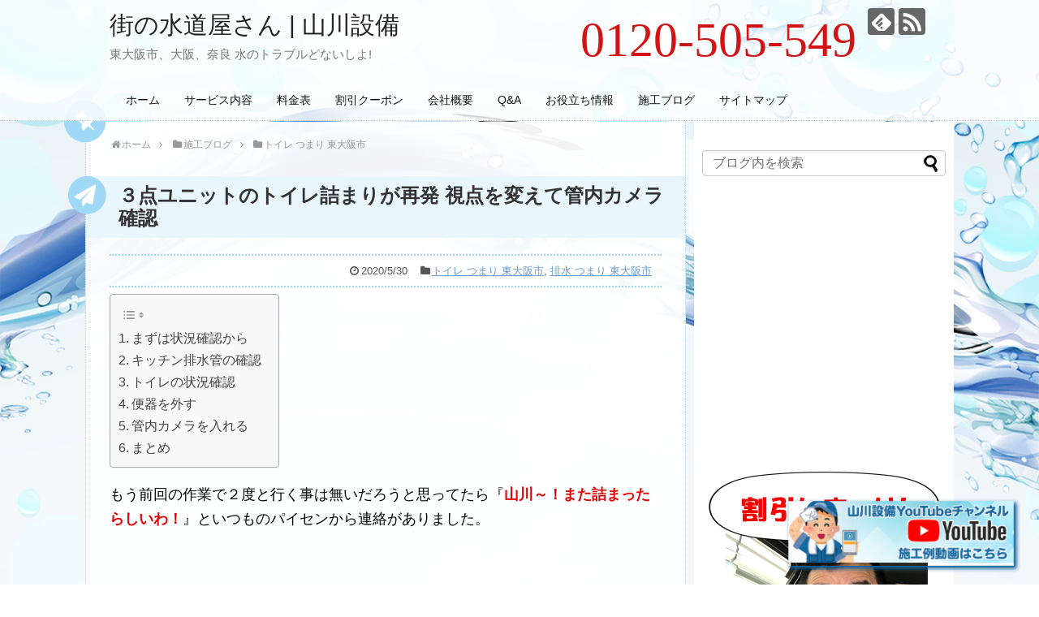

--- FILE ---
content_type: text/html; charset=UTF-8
request_url: https://yamakawasetubi.net/sekou/%E3%83%88%E3%82%A4%E3%83%AC-%E3%81%A4%E3%81%BE%E3%82%8A-%E6%9D%B1%E5%A4%A7%E9%98%AA%E5%B8%82/post-9012/
body_size: 33896
content:
<!DOCTYPE html>
<html dir="ltr" lang="ja" prefix="og: https://ogp.me/ns#">
<head>
<!-- Google Tag Manager -->
<script>(function(w,d,s,l,i){w[l]=w[l]||[];w[l].push({'gtm.start':
new Date().getTime(),event:'gtm.js'});var f=d.getElementsByTagName(s)[0],
j=d.createElement(s),dl=l!='dataLayer'?'&l='+l:'';j.async=true;j.src=
'https://www.googletagmanager.com/gtm.js?id='+i+dl;f.parentNode.insertBefore(j,f);
})(window,document,'script','dataLayer','GTM-TXB52FCV');</script>
<!-- End Google Tag Manager -->
<!-- Global site tag (gtag.js) - Google Analytics -->
<script async src="https://www.googletagmanager.com/gtag/js?id=G-YD1JS5EPMD"></script>
<script>
  window.dataLayer = window.dataLayer || [];
  function gtag(){dataLayer.push(arguments);}
  gtag('js', new Date());

  gtag('config', 'G-YD1JS5EPMD');
</script>
<!-- /Global site tag (gtag.js) - Google Analytics -->
<meta charset="UTF-8">
  <meta name="viewport" content="width=1280, maximum-scale=1, user-scalable=yes">
<link rel="alternate" type="application/rss+xml" title="街の水道屋さん | 山川設備 RSS Feed" href="https://yamakawasetubi.net/feed/" />
<link rel="pingback" href="https://yamakawasetubi.net/xmlrpc.php" />
<meta name="description" content="もう前回の作業で２度と行く事は無いだろうと思ってたら『山川～！また詰まったらしいわ！』といつものパイセンから連絡がありました。




たまたま琵琶湖で釣りをしてる最中やったんで明けての今日の対応になったんですが…




前回の作業はこちらから

【３点ユニットのトイレ詰まりが再発！ワイヤーが絡めとった異物？】




前回の作業時に管内カメラを入れる入れへんで迷った挙句入れなかったんですがそれが裏目に出たのか三度トイレ詰まりの再発となりました。" />
<meta name="keywords" content="トイレ つまり 東大阪市,排水 つまり 東大阪市" />
<!-- OGP -->
<meta property="og:type" content="article">
<meta property="og:description" content="もう前回の作業で２度と行く事は無いだろうと思ってたら『山川～！また詰まったらしいわ！』といつものパイセンから連絡がありました。




たまたま琵琶湖で釣りをしてる最中やったんで明けての今日の対応になったんですが…




前回の作業はこちらから

【３点ユニットのトイレ詰まりが再発！ワイヤーが絡めとった異物？】




前回の作業時に管内カメラを入れる入れへんで迷った挙句入れなかったんですがそれが裏目に出たのか三度トイレ詰まりの再発となりました。">
<meta property="og:title" content="３点ユニットのトイレ詰まりが再発 視点を変えて管内カメラ確認">
<meta property="og:url" content="https://yamakawasetubi.net/sekou/%e3%83%88%e3%82%a4%e3%83%ac-%e3%81%a4%e3%81%be%e3%82%8a-%e6%9d%b1%e5%a4%a7%e9%98%aa%e5%b8%82/post-9012/">
<meta property="og:image" content="https://i0.wp.com/yamakawasetubi.net/wp-content/uploads/2020/05/EF9B0A4E-FE49-43F2-B4F1-712257DCBD95.jpeg?fit=640%2C480&ssl=1">
<meta property="og:site_name" content="街の水道屋さん | 山川設備">
<meta property="og:locale" content="ja_JP">
<!-- /OGP -->
<!-- Twitter Card -->
<meta name="twitter:card" content="summary">
<meta name="twitter:description" content="もう前回の作業で２度と行く事は無いだろうと思ってたら『山川～！また詰まったらしいわ！』といつものパイセンから連絡がありました。




たまたま琵琶湖で釣りをしてる最中やったんで明けての今日の対応になったんですが…




前回の作業はこちらから

【３点ユニットのトイレ詰まりが再発！ワイヤーが絡めとった異物？】




前回の作業時に管内カメラを入れる入れへんで迷った挙句入れなかったんですがそれが裏目に出たのか三度トイレ詰まりの再発となりました。">
<meta name="twitter:title" content="３点ユニットのトイレ詰まりが再発 視点を変えて管内カメラ確認">
<meta name="twitter:url" content="https://yamakawasetubi.net/sekou/%e3%83%88%e3%82%a4%e3%83%ac-%e3%81%a4%e3%81%be%e3%82%8a-%e6%9d%b1%e5%a4%a7%e9%98%aa%e5%b8%82/post-9012/">
<meta name="twitter:image" content="https://i0.wp.com/yamakawasetubi.net/wp-content/uploads/2020/05/EF9B0A4E-FE49-43F2-B4F1-712257DCBD95.jpeg?fit=640%2C480&ssl=1">
<meta name="twitter:domain" content="yamakawasetubi.net">
<!-- /Twitter Card -->

<div id="fb-root"></div>
<script async defer crossorigin="anonymous" src="https://connect.facebook.net/ja_JP/sdk.js#xfbml=1&version=v3.2&appId=216271985180928&autoLogAppEvents=1"></script>
<script async src="https://platform.twitter.com/widgets.js" charset="utf-8"></script>
<link href="https://use.fontawesome.com/releases/v5.6.1/css/all.css" rel="stylesheet"><style id="jetpack-boost-critical-css">@media all{@font-face{font-family:FontAwesome;font-weight:400;font-style:normal}.fa{display:inline-block;font:normal normal normal 14px/1 FontAwesome;font-size:inherit;text-rendering:auto;-webkit-font-smoothing:antialiased;-moz-osx-font-smoothing:grayscale}.fa-2x{font-size:2em}.fa-fw{width:1.28571429em;text-align:center}.fa-home:before{content:""}.fa-clock-o:before{content:""}.fa-folder:before{content:""}.fa-bars:before{content:""}.fa-angle-double-up:before{content:""}.fa-angle-right:before{content:""}.fa-history:before{content:""}}@media all{@charset "UTF-8";body,html{margin:0;padding:0}body{font-family:"Hiragino Kaku Gothic ProN",Meiryo,Helvetica,Arial,sans-serif;font-size:16px;-webkit-text-size-adjust:100%}img{border-width:0;box-sizing:border-box}.article{font-size:16px;line-height:170%}.article img{max-width:100%;height:auto}.cf:after{content:"";clear:both;display:block}h1,h3{line-height:130%;color:#333}.article h1{position:relative;margin-top:35px;margin-bottom:20px}.article h1{margin-top:30px;margin-bottom:20px;font-size:30px;line-height:117%}.entry-content{margin-bottom:60px}a{color:#2098a8;word-wrap:break-word}blockquote{background:none repeat scroll 0 0 rgba(245,245,245,.8);border:1px solid #fff;margin:1em 0;padding:20px 55px;position:relative}blockquote:before{color:#c8c8c8;content:"“";font-family:serif;font-size:600%;left:0;line-height:1em;position:absolute;top:0}blockquote:after{color:#c8c8c8;content:"”";font-family:serif;font-size:600%;line-height:0;position:absolute;right:0;bottom:-16px}@media screen and (min-width:0\0){blockquote:before{left:-55px}blockquote:after{right:-55px}}ul ul{margin-left:1em}.article ul{line-height:150%}#container{padding:0;margin:0 auto}#body-in,#header-in,#navi-in{width:1070px;margin:0 auto;box-sizing:border-box}#header{margin-bottom:0}#header .alignleft,#header .alignright{margin-bottom:0;width:auto}#header .alignleft{margin-left:30px;margin-right:30px}#header .alignright{height:52px;text-align:right;margin-right:30px;right:0;top:0;position:absolute}#body{margin-top:15px}#main{float:left;box-sizing:border-box;width:740px;padding:20px 29px;border:1px solid #ddd;background-color:#fff;border-radius:4px;margin-bottom:30px;position:relative}#sidebar{float:right;width:300px;margin-bottom:30px}#h-top{min-height:100px;overflow:hidden;background-repeat:no-repeat;background-position:top left;position:relative}#site-title{margin-top:16px;margin-bottom:10px;font-size:30px;line-height:100%}#site-title a{text-decoration:none;color:#222;font-size:30px;font-weight:400}#site-description{color:#777;margin:0;line-height:140%;font-size:15px;margin-right:20px;margin-bottom:10px;font-weight:400}#navi ul{position:relative;clear:both;border:1px solid #ddd;background-color:#f7f7f7;border-radius:3px;margin:0;padding:0;width:100%;box-sizing:border-box}#navi ul ul{box-sizing:content-box}#navi ul>li{float:left;list-style:none;position:relative}#navi ul li a{font-size:14px;display:block;padding:.3em .7em;color:#111;text-decoration:none;z-index:99}#navi ul.sub-menu{display:none;position:absolute;margin-left:0;min-width:200px;border:1px solid #ddd;list-style:none;padding-left:0;z-index:99}#navi .sub-menu li{position:relative;border:none;float:none;height:31px}#container:after,#navi ul:after,.clearfix:after{display:block;visibility:hidden;clear:both;height:0;content:" ";font-size:0}#container,#navi ul,.clearfix{display:block}#searchform{position:relative;margin-top:25px}#s{width:100%;margin-bottom:20px;padding-top:4px;padding-bottom:4px;box-sizing:border-box;height:32px;color:#333}#searchsubmit{position:absolute;width:30px;height:26px;border:none;z-index:0;top:3px;right:3px}#main .post{margin-bottom:59px}.post-meta{margin-bottom:.5em;text-align:right;background-color:#f7f7f7;color:#555;font-size:16px}.post-meta .category,.post-meta .post-date,.post-meta .post-update{padding-right:.7em}.wp-caption img{margin:0;padding:0;border:0 none}#breadcrumb{margin-bottom:20px;color:#777;font-size:13px}div#breadcrumb div{display:inline}#breadcrumb span.sp{margin:0 10px}#breadcrumb a{text-decoration:none;color:#777}.related-entry-thumb img{border:0;width:100px;height:100px;display:block}input[type=text]{background-color:#fff;background-image:none;border:1px solid #ccc;border-radius:4px;box-shadow:0 1px 1px rgba(0,0,0,.075) inset;color:#333;font-size:16px;line-height:1.42857;padding:6px 12px;width:100%;box-sizing:border-box}input[type=submit]{display:inline-block;margin-bottom:20px;padding:8px 14px;border:1px solid #777;border-radius:3px;background:#fff;color:#333;text-decoration:none;font-weight:700;line-height:normal}option{padding:5px}#sidebar h3{margin-bottom:10px;font-size:20px}#sidebar .widget{margin-bottom:45px}.widget_search{margin-bottom:0}.widget_new_popular ul li img{border:medium none;display:inline;float:left;margin-top:3px;margin-right:5px;width:75px;height:75px;margin-bottom:10px}#page-top{position:fixed;display:none;right:10px;bottom:10px}#page-top a{color:#fff;padding:7px;text-decoration:none;display:block;text-align:center;background-color:#aaa;line-height:100%;border-radius:4px;font-size:11px}#mobile-menu{display:none}#mobile-menu a{color:#333;padding:4px 8px;text-decoration:none;display:block;text-align:center;line-height:100%;border-radius:3px;position:absolute;right:7px;font-size:15px;margin-top:3px}img.line-btn-img-mini{display:none}.sns-follow-msg{margin:8px 0 0 0;font-size:medium}#header .sns-follow-msg{display:none}ul.snsp{list-style:none;padding-left:0;margin:10px 0 15px}ul.snsp li{display:inline;margin-right:5px}ul.snsp li a{font-size:19px;line-height:170%;text-decoration:none}ul.snsp li{display:inline-block;margin-right:5px}ul.snsp li a{text-decoration:none}ul.snsp li a span{display:block;font-size:33px;width:33px;height:33px;overflow:hidden;border-radius:4px;background-color:#666;color:#fff}img,svg,video{max-width:100%}.widget_archive label.screen-reader-text,.widget_categories label.screen-reader-text{display:none}}@media all{@media screen and (max-width:1110px){div#body-in,div#header-in,div#navi-in{width:740px}#site-title{margin-right:30px}div#sidebar{clear:both;float:none;padding:15px;width:auto;position:static!important}#mobile-menu{display:block;position:relative}#header .alignright{display:none}#navi ul{display:none;border:0}#navi ul li{float:none;display:block;height:auto}#navi ul li a{font-size:medium;padding:10px;color:#111}#navi ul.sub-menu{position:relative;width:auto;border-width:0}#navi .sub-menu li{height:auto;padding-left:30px}}@media screen and (min-width:1111px){#navi ul.sub-menu{display:none}}}@media all{@charset "UTF-8";body{background-image:url(https://im-cocoon.net/wp-content/uploads/bg-2.png);background-position:left top;background-size:cover;background-attachment:fixed}a{color:#6c9bd2;text-decoration:underline}#header{background:0 0}#navi{border-bottom:1px dotted #9fd9f6;background-color:rgba(255,255,255,.5)}#navi .sub-menu li{height:44px}#navi ul{background:0 0;border:none}#navi ul li{padding:5px}#navi ul li a{padding:10px}#navi ul.sub-menu{border:none;background-color:#eaf6fd;opacity:.95}#navi-in{width:1000px}#body{margin-top:0}#main{border:none;border-left:1px dotted #9fd9f6;border-right:1px dotted #9fd9f6;-webkit-border-radius:0px;-moz-border-radius:0;border-radius:0;background-color:rgba(255,255,255,.95);margin:0;position:relative}div#main:before{font-family:FontAwesome;content:"";color:#9fd9f6;font-size:60px;position:absolute;top:-30px;left:-27px}div#main:after{font-family:FontAwesome;content:"";color:#fff;font-size:30px;position:absolute;top:-15px;left:-11px;-webkit-transform:rotate(315deg);-moz-transform:rotate(3155deg);transform:rotate(315deg)}#breadcrumb a,#breadcrumb span{font-size:12px;color:#999}.article h1{background-color:#eaf6fd;font-size:24px;margin:30px -29px 20px;padding:10px 10px 10px 40px;position:relative}.article h1:before{font-family:FontAwesome;content:"";color:#9fd9f6;font-size:52px;position:absolute;left:-22px}.article h1:after{font-family:FontAwesome;content:"";color:#fff;font-size:25px;position:absolute;top:11px;left:-14px}.post-meta{padding:3px;border-style:dotted;border-width:2px 0;border-color:#9fd9f6;background:0 0}.post-meta a,.post-meta span,.post-meta time{font-size:13px}ul.snsp li a{color:inherit}#sidebar{margin:0;padding:0 15px;background-color:rgba(255,255,255,.95)}#sidebar .widget{margin-bottom:20px}#sidebar aside{-webkit-border-radius:5px;-moz-border-radius:5px;border-radius:5px}#sidebar aside h3{margin-top:10px;padding-left:5px;border-bottom:1px dotted #eaf6fd;font-size:20px;position:relative}#sidebar aside h3:before{font-family:FontAwesome;content:"";color:#fff;font-size:30px;position:absolute;left:-28px}#sidebar aside h3:after{font-family:FontAwesome;content:"";color:#9fd9f6;font-size:30px;position:absolute;top:-2px;left:-28px}#sidebar-widget{overflow:initial}#page-top a{border-radius:5px;background-color:#eee;color:#333}}@media all{@font-face{font-family:icomoon;font-weight:400;font-style:normal}[class^=icon-]{font-family:icomoon!important;speak:none;font-style:normal;font-weight:400;font-variant:normal;text-transform:none;line-height:1;letter-spacing:0;-webkit-font-feature-settings:"liga";-moz-font-feature-settings:"liga=1";-moz-font-feature-settings:"liga";-ms-font-feature-settings:"liga"1;font-feature-settings:"liga";-webkit-font-variant-ligatures:discretionary-ligatures;font-variant-ligatures:discretionary-ligatures;-webkit-font-smoothing:antialiased;-moz-osx-font-smoothing:grayscale}.icon-feedly-logo:before{content:"";color:#fff}.icon-rss-logo:before{content:"";color:#fff}}@media all{@charset "UTF-8";#header{background-color:rgba(255,255,255,.8);position:fixed;width:100%;z-index:99;top:0}#navi{background-color:rgba(255,255,255,.8);position:fixed;width:100%;z-index:99;top:100px}#body{top:150px;position:relative;margin-bottom:150px}body{background-image:url(https://yamakawasetubi.net/wp-content/themes/simplicity2-child/img/bg.jpg);background-position:left top;background-size:cover;background-attachment:fixed}.ttel{position:absolute;right:120px;font-size:60px;top:15px;font-family:impact;color:#d31313}#sidebar{padding:10px;background:#fff}.top_news{box-sizing:border-box;margin:20px auto 20px;padding:5px;background:#fff;padding:15px;border:2px solid red}@media screen and (max-width:1110px){.ttel{position:absolute;right:60px;font-size:40px;top:15px;font-family:impact;color:#d31313}}.cta_sp,.ttel_sp{display:none}.ttel_sp{display:block;position:fixed;bottom:20px;right:20px;width:300px;box-shadow:3px 3px 5px 1px rgb(19 98 154)}.ttel_sp a:nth-child(2){display:none}.article{font-size:18px}li{list-style:none}.article ul{padding:0}@media screen and (max-width:639px){#navi #navi-in ul li a{padding:12px 7px}#page-top{display:block!important;bottom:100px!important}.cta_sp,.ttel_sp{display:block;bottom:0;position:fixed;display:flex;right:initial;box-shadow:none;width:100%}.ttel_sp a{width:50%;display:block}.ttel_sp a:nth-child(2){background:#175ff3;display:block}.ttel_sp a img{display:block}.ttel{display:none}.cta_sp{position:fixed;bottom:0;opacity:.8;display:none}#navi{position:relative}#body{top:100px;position:relative;margin-bottom:150px}.top_news{width:90%}}}@media all{#ez-toc-container{background:#f9f9f9;border:1px solid #aaa;border-radius:4px;-webkit-box-shadow:0 1px 1px rgba(0,0,0,.05);box-shadow:0 1px 1px rgba(0,0,0,.05);display:table;margin-bottom:1em;padding:10px;position:relative;width:auto}#ez-toc-container ul ul{margin-left:1.5em}#ez-toc-container li,#ez-toc-container ul{padding:0}#ez-toc-container li,#ez-toc-container ul,#ez-toc-container ul li{background:0 0;list-style:none;line-height:1.6;margin:0;overflow:hidden;z-index:1}#ez-toc-container a{color:#444;box-shadow:none;text-decoration:none;text-shadow:none;display:inline-flex;align-items:stretch;flex-wrap:nowrap}#ez-toc-container input{position:absolute;left:-999em}#ez-toc-container label{position:relative;display:initial}div#ez-toc-container{padding-right:20px}.ez-toc-icon-toggle-span{display:flex;align-items:center;width:35px;height:30px;justify-content:center;direction:ltr}}.fa{-moz-osx-font-smoothing:grayscale;-webkit-font-smoothing:antialiased;display:inline-block;font-style:normal;font-variant:normal;text-rendering:auto;line-height:1}.fa-2x{font-size:2em}.fa-fw{text-align:center;width:1.25em}.fa-angle-double-up:before{content:""}.fa-angle-right:before{content:""}.fa-bars:before{content:""}.fa-folder:before{content:""}.fa-history:before{content:""}.fa-home:before{content:""}@font-face{font-family:"Font Awesome 5 Free";font-style:normal;font-weight:400}@font-face{font-family:"Font Awesome 5 Free";font-style:normal;font-weight:900}.fa{font-family:"Font Awesome 5 Free"}.fa{font-weight:900}@media all{.wp-video{max-width:100%;height:auto}video.wp-video-shortcode{max-width:100%;display:inline-block}}@media all{@charset "UTF-8";.screen-reader-text{clip:rect(1px,1px,1px,1px);word-wrap:normal!important;border:0;-webkit-clip-path:inset(50%);clip-path:inset(50%);height:1px;margin:-1px;overflow:hidden;padding:0;position:absolute!important;width:1px}}@media all{@charset "UTF-8";ul{box-sizing:border-box}.entry-content{counter-reset:footnotes}.screen-reader-text{clip:rect(1px,1px,1px,1px);word-wrap:normal!important;border:0;-webkit-clip-path:inset(50%);clip-path:inset(50%);height:1px;margin:-1px;overflow:hidden;padding:0;position:absolute;width:1px}html :where(img[class*=wp-image-]){height:auto;max-width:100%}}</style><title>３点ユニットのトイレ詰まりが再発 視点を変えて管内カメラ確認 | 街の水道屋さん | 山川設備</title>

		<!-- All in One SEO 4.9.3 - aioseo.com -->
	<meta name="description" content="もう前回の作業で２度と行く事は無いだろうと思ってたら『山川～！また詰まったらしいわ！』といつものパイセンから連絡がありました。 たまたま琵琶湖で釣りをしてる最中やったんで明けての今日の対応になったんですが… 前回の作業はこちらから 【３点ユニットのトイレ詰まりが再発！ワイヤーが絡めとった異物？】 前回の作業時に管内カメラを入れる入れへんで迷った挙句入れなかったんですがそれが裏目に出たのか三度トイレ詰まりの再発となりました。" />
	<meta name="robots" content="max-image-preview:large" />
	<meta name="author" content="yama"/>
	<meta name="google-site-verification" content="z23VhPndulI4wJIcif3fzGAJ6KXzbKEzo9cV_LN7ckI" />
	<link rel="canonical" href="https://yamakawasetubi.net/sekou/%e3%83%88%e3%82%a4%e3%83%ac-%e3%81%a4%e3%81%be%e3%82%8a-%e6%9d%b1%e5%a4%a7%e9%98%aa%e5%b8%82/post-9012/" />
	<meta name="generator" content="All in One SEO (AIOSEO) 4.9.3" />
		<meta property="og:locale" content="ja_JP" />
		<meta property="og:site_name" content="街の水道屋さん | 山川設備 | 東大阪市、大阪、奈良 水のトラブルどないしよ!" />
		<meta property="og:type" content="article" />
		<meta property="og:title" content="３点ユニットのトイレ詰まりが再発 視点を変えて管内カメラ確認 | 街の水道屋さん | 山川設備" />
		<meta property="og:description" content="もう前回の作業で２度と行く事は無いだろうと思ってたら『山川～！また詰まったらしいわ！』といつものパイセンから連絡がありました。 たまたま琵琶湖で釣りをしてる最中やったんで明けての今日の対応になったんですが… 前回の作業はこちらから 【３点ユニットのトイレ詰まりが再発！ワイヤーが絡めとった異物？】 前回の作業時に管内カメラを入れる入れへんで迷った挙句入れなかったんですがそれが裏目に出たのか三度トイレ詰まりの再発となりました。" />
		<meta property="og:url" content="https://yamakawasetubi.net/sekou/%e3%83%88%e3%82%a4%e3%83%ac-%e3%81%a4%e3%81%be%e3%82%8a-%e6%9d%b1%e5%a4%a7%e9%98%aa%e5%b8%82/post-9012/" />
		<meta property="article:published_time" content="2020-05-30T01:40:15+00:00" />
		<meta property="article:modified_time" content="2020-05-30T01:34:24+00:00" />
		<meta property="article:publisher" content="https://facebook.com/山川設備" />
		<meta name="twitter:card" content="summary" />
		<meta name="twitter:site" content="@山川設備" />
		<meta name="twitter:title" content="３点ユニットのトイレ詰まりが再発 視点を変えて管内カメラ確認 | 街の水道屋さん | 山川設備" />
		<meta name="twitter:description" content="もう前回の作業で２度と行く事は無いだろうと思ってたら『山川～！また詰まったらしいわ！』といつものパイセンから連絡がありました。 たまたま琵琶湖で釣りをしてる最中やったんで明けての今日の対応になったんですが… 前回の作業はこちらから 【３点ユニットのトイレ詰まりが再発！ワイヤーが絡めとった異物？】 前回の作業時に管内カメラを入れる入れへんで迷った挙句入れなかったんですがそれが裏目に出たのか三度トイレ詰まりの再発となりました。" />
		<meta name="twitter:creator" content="@山川設備" />
		<script type="application/ld+json" class="aioseo-schema">
			{"@context":"https:\/\/schema.org","@graph":[{"@type":"Article","@id":"https:\/\/yamakawasetubi.net\/sekou\/%e3%83%88%e3%82%a4%e3%83%ac-%e3%81%a4%e3%81%be%e3%82%8a-%e6%9d%b1%e5%a4%a7%e9%98%aa%e5%b8%82\/post-9012\/#article","name":"\uff13\u70b9\u30e6\u30cb\u30c3\u30c8\u306e\u30c8\u30a4\u30ec\u8a70\u307e\u308a\u304c\u518d\u767a \u8996\u70b9\u3092\u5909\u3048\u3066\u7ba1\u5185\u30ab\u30e1\u30e9\u78ba\u8a8d | \u8857\u306e\u6c34\u9053\u5c4b\u3055\u3093 | \u5c71\u5ddd\u8a2d\u5099","headline":"\uff13\u70b9\u30e6\u30cb\u30c3\u30c8\u306e\u30c8\u30a4\u30ec\u8a70\u307e\u308a\u304c\u518d\u767a \u8996\u70b9\u3092\u5909\u3048\u3066\u7ba1\u5185\u30ab\u30e1\u30e9\u78ba\u8a8d","author":{"@id":"https:\/\/yamakawasetubi.net\/author\/yama\/#author"},"publisher":{"@id":"https:\/\/yamakawasetubi.net\/#organization"},"image":{"@type":"ImageObject","url":"https:\/\/i0.wp.com\/yamakawasetubi.net\/wp-content\/uploads\/2020\/05\/EF9B0A4E-FE49-43F2-B4F1-712257DCBD95.jpeg?fit=640%2C480&ssl=1","width":640,"height":480,"caption":"\u3010\u7ba1\u5185\u30ab\u30e1\u30e9\u3092\u5165\u308c\u308b\u3011"},"datePublished":"2020-05-30T10:40:15+09:00","dateModified":"2020-05-30T10:34:24+09:00","inLanguage":"ja","mainEntityOfPage":{"@id":"https:\/\/yamakawasetubi.net\/sekou\/%e3%83%88%e3%82%a4%e3%83%ac-%e3%81%a4%e3%81%be%e3%82%8a-%e6%9d%b1%e5%a4%a7%e9%98%aa%e5%b8%82\/post-9012\/#webpage"},"isPartOf":{"@id":"https:\/\/yamakawasetubi.net\/sekou\/%e3%83%88%e3%82%a4%e3%83%ac-%e3%81%a4%e3%81%be%e3%82%8a-%e6%9d%b1%e5%a4%a7%e9%98%aa%e5%b8%82\/post-9012\/#webpage"},"articleSection":"\u30c8\u30a4\u30ec \u3064\u307e\u308a \u6771\u5927\u962a\u5e02, \u6392\u6c34 \u3064\u307e\u308a \u6771\u5927\u962a\u5e02, \u30c8\u30a4\u30ec, \u30c8\u30a4\u30ec \u3064\u307e\u308a, \u30ed\u30fc\u30dd\u30f3\u30d7\u4f5c\u696d, \u6392\u6c34 \u3064\u307e\u308a, \u6d0b\u5f0f\u30c8\u30a4\u30ec \u8131\u7740\u4f5c\u696d"},{"@type":"BreadcrumbList","@id":"https:\/\/yamakawasetubi.net\/sekou\/%e3%83%88%e3%82%a4%e3%83%ac-%e3%81%a4%e3%81%be%e3%82%8a-%e6%9d%b1%e5%a4%a7%e9%98%aa%e5%b8%82\/post-9012\/#breadcrumblist","itemListElement":[{"@type":"ListItem","@id":"https:\/\/yamakawasetubi.net#listItem","position":1,"name":"Home","item":"https:\/\/yamakawasetubi.net","nextItem":{"@type":"ListItem","@id":"https:\/\/yamakawasetubi.net\/category\/sekou\/#listItem","name":"\u65bd\u5de5\u30d6\u30ed\u30b0"}},{"@type":"ListItem","@id":"https:\/\/yamakawasetubi.net\/category\/sekou\/#listItem","position":2,"name":"\u65bd\u5de5\u30d6\u30ed\u30b0","item":"https:\/\/yamakawasetubi.net\/category\/sekou\/","nextItem":{"@type":"ListItem","@id":"https:\/\/yamakawasetubi.net\/category\/sekou\/%e3%83%88%e3%82%a4%e3%83%ac-%e3%81%a4%e3%81%be%e3%82%8a-%e6%9d%b1%e5%a4%a7%e9%98%aa%e5%b8%82\/#listItem","name":"\u30c8\u30a4\u30ec \u3064\u307e\u308a \u6771\u5927\u962a\u5e02"},"previousItem":{"@type":"ListItem","@id":"https:\/\/yamakawasetubi.net#listItem","name":"Home"}},{"@type":"ListItem","@id":"https:\/\/yamakawasetubi.net\/category\/sekou\/%e3%83%88%e3%82%a4%e3%83%ac-%e3%81%a4%e3%81%be%e3%82%8a-%e6%9d%b1%e5%a4%a7%e9%98%aa%e5%b8%82\/#listItem","position":3,"name":"\u30c8\u30a4\u30ec \u3064\u307e\u308a \u6771\u5927\u962a\u5e02","item":"https:\/\/yamakawasetubi.net\/category\/sekou\/%e3%83%88%e3%82%a4%e3%83%ac-%e3%81%a4%e3%81%be%e3%82%8a-%e6%9d%b1%e5%a4%a7%e9%98%aa%e5%b8%82\/","nextItem":{"@type":"ListItem","@id":"https:\/\/yamakawasetubi.net\/sekou\/%e3%83%88%e3%82%a4%e3%83%ac-%e3%81%a4%e3%81%be%e3%82%8a-%e6%9d%b1%e5%a4%a7%e9%98%aa%e5%b8%82\/post-9012\/#listItem","name":"\uff13\u70b9\u30e6\u30cb\u30c3\u30c8\u306e\u30c8\u30a4\u30ec\u8a70\u307e\u308a\u304c\u518d\u767a \u8996\u70b9\u3092\u5909\u3048\u3066\u7ba1\u5185\u30ab\u30e1\u30e9\u78ba\u8a8d"},"previousItem":{"@type":"ListItem","@id":"https:\/\/yamakawasetubi.net\/category\/sekou\/#listItem","name":"\u65bd\u5de5\u30d6\u30ed\u30b0"}},{"@type":"ListItem","@id":"https:\/\/yamakawasetubi.net\/sekou\/%e3%83%88%e3%82%a4%e3%83%ac-%e3%81%a4%e3%81%be%e3%82%8a-%e6%9d%b1%e5%a4%a7%e9%98%aa%e5%b8%82\/post-9012\/#listItem","position":4,"name":"\uff13\u70b9\u30e6\u30cb\u30c3\u30c8\u306e\u30c8\u30a4\u30ec\u8a70\u307e\u308a\u304c\u518d\u767a \u8996\u70b9\u3092\u5909\u3048\u3066\u7ba1\u5185\u30ab\u30e1\u30e9\u78ba\u8a8d","previousItem":{"@type":"ListItem","@id":"https:\/\/yamakawasetubi.net\/category\/sekou\/%e3%83%88%e3%82%a4%e3%83%ac-%e3%81%a4%e3%81%be%e3%82%8a-%e6%9d%b1%e5%a4%a7%e9%98%aa%e5%b8%82\/#listItem","name":"\u30c8\u30a4\u30ec \u3064\u307e\u308a \u6771\u5927\u962a\u5e02"}}]},{"@type":"Organization","@id":"https:\/\/yamakawasetubi.net\/#organization","name":"\u5c71\u5ddd\u8a2d\u5099","description":"\u6771\u5927\u962a\u5e02\u3001\u5927\u962a\u3001\u5948\u826f \u6c34\u306e\u30c8\u30e9\u30d6\u30eb\u3069\u306a\u3044\u3057\u3088!","url":"https:\/\/yamakawasetubi.net\/","telephone":"+81120505549","sameAs":["https:\/\/facebook.com\/\u5c71\u5ddd\u8a2d\u5099","https:\/\/x.com\/\u5c71\u5ddd\u8a2d\u5099","https:\/\/instagram.com\/\u5c71\u5ddd\u8a2d\u5099","https:\/\/youtube.com\/\u5c71\u5ddd\u8a2d\u5099"]},{"@type":"Person","@id":"https:\/\/yamakawasetubi.net\/author\/yama\/#author","url":"https:\/\/yamakawasetubi.net\/author\/yama\/","name":"yama","image":{"@type":"ImageObject","@id":"https:\/\/yamakawasetubi.net\/sekou\/%e3%83%88%e3%82%a4%e3%83%ac-%e3%81%a4%e3%81%be%e3%82%8a-%e6%9d%b1%e5%a4%a7%e9%98%aa%e5%b8%82\/post-9012\/#authorImage","url":"https:\/\/secure.gravatar.com\/avatar\/2bfd2c79a00192856f378915444478f9b0561838ca3d62af1ce7ce724fb21ad9?s=96&d=mm&r=g","width":96,"height":96,"caption":"yama"}},{"@type":"WebPage","@id":"https:\/\/yamakawasetubi.net\/sekou\/%e3%83%88%e3%82%a4%e3%83%ac-%e3%81%a4%e3%81%be%e3%82%8a-%e6%9d%b1%e5%a4%a7%e9%98%aa%e5%b8%82\/post-9012\/#webpage","url":"https:\/\/yamakawasetubi.net\/sekou\/%e3%83%88%e3%82%a4%e3%83%ac-%e3%81%a4%e3%81%be%e3%82%8a-%e6%9d%b1%e5%a4%a7%e9%98%aa%e5%b8%82\/post-9012\/","name":"\uff13\u70b9\u30e6\u30cb\u30c3\u30c8\u306e\u30c8\u30a4\u30ec\u8a70\u307e\u308a\u304c\u518d\u767a \u8996\u70b9\u3092\u5909\u3048\u3066\u7ba1\u5185\u30ab\u30e1\u30e9\u78ba\u8a8d | \u8857\u306e\u6c34\u9053\u5c4b\u3055\u3093 | \u5c71\u5ddd\u8a2d\u5099","description":"\u3082\u3046\u524d\u56de\u306e\u4f5c\u696d\u3067\uff12\u5ea6\u3068\u884c\u304f\u4e8b\u306f\u7121\u3044\u3060\u308d\u3046\u3068\u601d\u3063\u3066\u305f\u3089\u300e\u5c71\u5ddd\uff5e\uff01\u307e\u305f\u8a70\u307e\u3063\u305f\u3089\u3057\u3044\u308f\uff01\u300f\u3068\u3044\u3064\u3082\u306e\u30d1\u30a4\u30bb\u30f3\u304b\u3089\u9023\u7d61\u304c\u3042\u308a\u307e\u3057\u305f\u3002 \u305f\u307e\u305f\u307e\u7435\u7436\u6e56\u3067\u91e3\u308a\u3092\u3057\u3066\u308b\u6700\u4e2d\u3084\u3063\u305f\u3093\u3067\u660e\u3051\u3066\u306e\u4eca\u65e5\u306e\u5bfe\u5fdc\u306b\u306a\u3063\u305f\u3093\u3067\u3059\u304c\u2026 \u524d\u56de\u306e\u4f5c\u696d\u306f\u3053\u3061\u3089\u304b\u3089 \u3010\uff13\u70b9\u30e6\u30cb\u30c3\u30c8\u306e\u30c8\u30a4\u30ec\u8a70\u307e\u308a\u304c\u518d\u767a\uff01\u30ef\u30a4\u30e4\u30fc\u304c\u7d61\u3081\u3068\u3063\u305f\u7570\u7269\uff1f\u3011 \u524d\u56de\u306e\u4f5c\u696d\u6642\u306b\u7ba1\u5185\u30ab\u30e1\u30e9\u3092\u5165\u308c\u308b\u5165\u308c\u3078\u3093\u3067\u8ff7\u3063\u305f\u6319\u53e5\u5165\u308c\u306a\u304b\u3063\u305f\u3093\u3067\u3059\u304c\u305d\u308c\u304c\u88cf\u76ee\u306b\u51fa\u305f\u306e\u304b\u4e09\u5ea6\u30c8\u30a4\u30ec\u8a70\u307e\u308a\u306e\u518d\u767a\u3068\u306a\u308a\u307e\u3057\u305f\u3002","inLanguage":"ja","isPartOf":{"@id":"https:\/\/yamakawasetubi.net\/#website"},"breadcrumb":{"@id":"https:\/\/yamakawasetubi.net\/sekou\/%e3%83%88%e3%82%a4%e3%83%ac-%e3%81%a4%e3%81%be%e3%82%8a-%e6%9d%b1%e5%a4%a7%e9%98%aa%e5%b8%82\/post-9012\/#breadcrumblist"},"author":{"@id":"https:\/\/yamakawasetubi.net\/author\/yama\/#author"},"creator":{"@id":"https:\/\/yamakawasetubi.net\/author\/yama\/#author"},"image":{"@type":"ImageObject","url":"https:\/\/i0.wp.com\/yamakawasetubi.net\/wp-content\/uploads\/2020\/05\/EF9B0A4E-FE49-43F2-B4F1-712257DCBD95.jpeg?fit=640%2C480&ssl=1","@id":"https:\/\/yamakawasetubi.net\/sekou\/%e3%83%88%e3%82%a4%e3%83%ac-%e3%81%a4%e3%81%be%e3%82%8a-%e6%9d%b1%e5%a4%a7%e9%98%aa%e5%b8%82\/post-9012\/#mainImage","width":640,"height":480,"caption":"\u3010\u7ba1\u5185\u30ab\u30e1\u30e9\u3092\u5165\u308c\u308b\u3011"},"primaryImageOfPage":{"@id":"https:\/\/yamakawasetubi.net\/sekou\/%e3%83%88%e3%82%a4%e3%83%ac-%e3%81%a4%e3%81%be%e3%82%8a-%e6%9d%b1%e5%a4%a7%e9%98%aa%e5%b8%82\/post-9012\/#mainImage"},"datePublished":"2020-05-30T10:40:15+09:00","dateModified":"2020-05-30T10:34:24+09:00"},{"@type":"WebSite","@id":"https:\/\/yamakawasetubi.net\/#website","url":"https:\/\/yamakawasetubi.net\/","name":"\u8857\u306e\u6c34\u9053\u5c4b\u3055\u3093 | \u5c71\u5ddd\u8a2d\u5099","description":"\u6771\u5927\u962a\u5e02\u3001\u5927\u962a\u3001\u5948\u826f \u6c34\u306e\u30c8\u30e9\u30d6\u30eb\u3069\u306a\u3044\u3057\u3088!","inLanguage":"ja","publisher":{"@id":"https:\/\/yamakawasetubi.net\/#organization"}}]}
		</script>
		<!-- All in One SEO -->

<link rel='dns-prefetch' href='//stats.wp.com' />
<link rel='preconnect' href='//i0.wp.com' />
<link rel='preconnect' href='//c0.wp.com' />
<link rel="alternate" type="application/rss+xml" title="街の水道屋さん | 山川設備 &raquo; フィード" href="https://yamakawasetubi.net/feed/" />
<link rel="alternate" type="application/rss+xml" title="街の水道屋さん | 山川設備 &raquo; コメントフィード" href="https://yamakawasetubi.net/comments/feed/" />
<link rel="alternate" title="oEmbed (JSON)" type="application/json+oembed" href="https://yamakawasetubi.net/wp-json/oembed/1.0/embed?url=https%3A%2F%2Fyamakawasetubi.net%2Fsekou%2F%25e3%2583%2588%25e3%2582%25a4%25e3%2583%25ac-%25e3%2581%25a4%25e3%2581%25be%25e3%2582%258a-%25e6%259d%25b1%25e5%25a4%25a7%25e9%2598%25aa%25e5%25b8%2582%2Fpost-9012%2F" />
<link rel="alternate" title="oEmbed (XML)" type="text/xml+oembed" href="https://yamakawasetubi.net/wp-json/oembed/1.0/embed?url=https%3A%2F%2Fyamakawasetubi.net%2Fsekou%2F%25e3%2583%2588%25e3%2582%25a4%25e3%2583%25ac-%25e3%2581%25a4%25e3%2581%25be%25e3%2582%258a-%25e6%259d%25b1%25e5%25a4%25a7%25e9%2598%25aa%25e5%25b8%2582%2Fpost-9012%2F&#038;format=xml" />
		<!-- This site uses the Google Analytics by MonsterInsights plugin v9.11.1 - Using Analytics tracking - https://www.monsterinsights.com/ -->
		<!-- Note: MonsterInsights is not currently configured on this site. The site owner needs to authenticate with Google Analytics in the MonsterInsights settings panel. -->
					<!-- No tracking code set -->
				<!-- / Google Analytics by MonsterInsights -->
		<style id='wp-img-auto-sizes-contain-inline-css' type='text/css'>
img:is([sizes=auto i],[sizes^="auto," i]){contain-intrinsic-size:3000px 1500px}
/*# sourceURL=wp-img-auto-sizes-contain-inline-css */
</style>
<noscript><link rel='stylesheet' id='simplicity-style-css' href='https://yamakawasetubi.net/wp-content/themes/simplicity2/style.css?ver=6.9&#038;fver=20200501030622' type='text/css' media='all' />
</noscript><link data-media="all" onload="this.media=this.dataset.media; delete this.dataset.media; this.removeAttribute( &apos;onload&apos; );" rel='stylesheet' id='simplicity-style-css' href='https://yamakawasetubi.net/wp-content/themes/simplicity2/style.css?ver=6.9&#038;fver=20200501030622' type='text/css' media="not all" />
<noscript><link rel='stylesheet' id='responsive-style-css' href='https://yamakawasetubi.net/wp-content/themes/simplicity2/css/responsive-pc.css?ver=6.9&#038;fver=20200501030622' type='text/css' media='all' />
</noscript><link data-media="all" onload="this.media=this.dataset.media; delete this.dataset.media; this.removeAttribute( &apos;onload&apos; );" rel='stylesheet' id='responsive-style-css' href='https://yamakawasetubi.net/wp-content/themes/simplicity2/css/responsive-pc.css?ver=6.9&#038;fver=20200501030622' type='text/css' media="not all" />
<noscript><link rel='stylesheet' id='skin-style-css' href='https://yamakawasetubi.net/wp-content/themes/simplicity2/skins/sky-pop/style.css?ver=6.9&#038;fver=20200501030622' type='text/css' media='all' />
</noscript><link data-media="all" onload="this.media=this.dataset.media; delete this.dataset.media; this.removeAttribute( &apos;onload&apos; );" rel='stylesheet' id='skin-style-css' href='https://yamakawasetubi.net/wp-content/themes/simplicity2/skins/sky-pop/style.css?ver=6.9&#038;fver=20200501030622' type='text/css' media="not all" />
<noscript><link rel='stylesheet' id='font-awesome-style-css' href='https://yamakawasetubi.net/wp-content/themes/simplicity2/webfonts/css/font-awesome.min.css?ver=6.9&#038;fver=20200501030622' type='text/css' media='all' />
</noscript><link data-media="all" onload="this.media=this.dataset.media; delete this.dataset.media; this.removeAttribute( &apos;onload&apos; );" rel='stylesheet' id='font-awesome-style-css' href='https://yamakawasetubi.net/wp-content/themes/simplicity2/webfonts/css/font-awesome.min.css?ver=6.9&#038;fver=20200501030622' type='text/css' media="not all" />
<noscript><link rel='stylesheet' id='icomoon-style-css' href='https://yamakawasetubi.net/wp-content/themes/simplicity2/webfonts/icomoon/style.css?ver=6.9&#038;fver=20200501030622' type='text/css' media='all' />
</noscript><link data-media="all" onload="this.media=this.dataset.media; delete this.dataset.media; this.removeAttribute( &apos;onload&apos; );" rel='stylesheet' id='icomoon-style-css' href='https://yamakawasetubi.net/wp-content/themes/simplicity2/webfonts/icomoon/style.css?ver=6.9&#038;fver=20200501030622' type='text/css' media="not all" />
<noscript><link rel='stylesheet' id='extension-style-css' href='https://yamakawasetubi.net/wp-content/themes/simplicity2/css/extension.css?ver=6.9&#038;fver=20200501030622' type='text/css' media='all' />
</noscript><link data-media="all" onload="this.media=this.dataset.media; delete this.dataset.media; this.removeAttribute( &apos;onload&apos; );" rel='stylesheet' id='extension-style-css' href='https://yamakawasetubi.net/wp-content/themes/simplicity2/css/extension.css?ver=6.9&#038;fver=20200501030622' type='text/css' media="not all" />
<style id='extension-style-inline-css' type='text/css'>
@media screen and (max-width:639px){.article br{display:block}}
/*# sourceURL=extension-style-inline-css */
</style>
<noscript><link rel='stylesheet' id='child-style-css' href='https://yamakawasetubi.net/wp-content/themes/simplicity2-child/style.css?ver=6.9&#038;fver=20220907125800' type='text/css' media='all' />
</noscript><link data-media="all" onload="this.media=this.dataset.media; delete this.dataset.media; this.removeAttribute( &apos;onload&apos; );" rel='stylesheet' id='child-style-css' href='https://yamakawasetubi.net/wp-content/themes/simplicity2-child/style.css?ver=6.9&#038;fver=20220907125800' type='text/css' media="not all" />
<noscript><link rel='stylesheet' id='print-style-css' href='https://yamakawasetubi.net/wp-content/themes/simplicity2/css/print.css?ver=6.9&#038;fver=20200501030622' type='text/css' media='print' />
</noscript><link data-media="print" onload="this.media=this.dataset.media; delete this.dataset.media; this.removeAttribute( &apos;onload&apos; );" rel='stylesheet' id='print-style-css' href='https://yamakawasetubi.net/wp-content/themes/simplicity2/css/print.css?ver=6.9&#038;fver=20200501030622' type='text/css' media="not all" />
<noscript><link rel='stylesheet' id='sns-twitter-type-style-css' href='https://yamakawasetubi.net/wp-content/themes/simplicity2/css/sns-twitter-type.css?ver=6.9&#038;fver=20200501030622' type='text/css' media='all' />
</noscript><link data-media="all" onload="this.media=this.dataset.media; delete this.dataset.media; this.removeAttribute( &apos;onload&apos; );" rel='stylesheet' id='sns-twitter-type-style-css' href='https://yamakawasetubi.net/wp-content/themes/simplicity2/css/sns-twitter-type.css?ver=6.9&#038;fver=20200501030622' type='text/css' media="not all" />
<style id='wp-emoji-styles-inline-css' type='text/css'>

	img.wp-smiley, img.emoji {
		display: inline !important;
		border: none !important;
		box-shadow: none !important;
		height: 1em !important;
		width: 1em !important;
		margin: 0 0.07em !important;
		vertical-align: -0.1em !important;
		background: none !important;
		padding: 0 !important;
	}
/*# sourceURL=wp-emoji-styles-inline-css */
</style>
<style id='wp-block-library-inline-css' type='text/css'>
:root{--wp-block-synced-color:#7a00df;--wp-block-synced-color--rgb:122,0,223;--wp-bound-block-color:var(--wp-block-synced-color);--wp-editor-canvas-background:#ddd;--wp-admin-theme-color:#007cba;--wp-admin-theme-color--rgb:0,124,186;--wp-admin-theme-color-darker-10:#006ba1;--wp-admin-theme-color-darker-10--rgb:0,107,160.5;--wp-admin-theme-color-darker-20:#005a87;--wp-admin-theme-color-darker-20--rgb:0,90,135;--wp-admin-border-width-focus:2px}@media (min-resolution:192dpi){:root{--wp-admin-border-width-focus:1.5px}}.wp-element-button{cursor:pointer}:root .has-very-light-gray-background-color{background-color:#eee}:root .has-very-dark-gray-background-color{background-color:#313131}:root .has-very-light-gray-color{color:#eee}:root .has-very-dark-gray-color{color:#313131}:root .has-vivid-green-cyan-to-vivid-cyan-blue-gradient-background{background:linear-gradient(135deg,#00d084,#0693e3)}:root .has-purple-crush-gradient-background{background:linear-gradient(135deg,#34e2e4,#4721fb 50%,#ab1dfe)}:root .has-hazy-dawn-gradient-background{background:linear-gradient(135deg,#faaca8,#dad0ec)}:root .has-subdued-olive-gradient-background{background:linear-gradient(135deg,#fafae1,#67a671)}:root .has-atomic-cream-gradient-background{background:linear-gradient(135deg,#fdd79a,#004a59)}:root .has-nightshade-gradient-background{background:linear-gradient(135deg,#330968,#31cdcf)}:root .has-midnight-gradient-background{background:linear-gradient(135deg,#020381,#2874fc)}:root{--wp--preset--font-size--normal:16px;--wp--preset--font-size--huge:42px}.has-regular-font-size{font-size:1em}.has-larger-font-size{font-size:2.625em}.has-normal-font-size{font-size:var(--wp--preset--font-size--normal)}.has-huge-font-size{font-size:var(--wp--preset--font-size--huge)}.has-text-align-center{text-align:center}.has-text-align-left{text-align:left}.has-text-align-right{text-align:right}.has-fit-text{white-space:nowrap!important}#end-resizable-editor-section{display:none}.aligncenter{clear:both}.items-justified-left{justify-content:flex-start}.items-justified-center{justify-content:center}.items-justified-right{justify-content:flex-end}.items-justified-space-between{justify-content:space-between}.screen-reader-text{border:0;clip-path:inset(50%);height:1px;margin:-1px;overflow:hidden;padding:0;position:absolute;width:1px;word-wrap:normal!important}.screen-reader-text:focus{background-color:#ddd;clip-path:none;color:#444;display:block;font-size:1em;height:auto;left:5px;line-height:normal;padding:15px 23px 14px;text-decoration:none;top:5px;width:auto;z-index:100000}html :where(.has-border-color){border-style:solid}html :where([style*=border-top-color]){border-top-style:solid}html :where([style*=border-right-color]){border-right-style:solid}html :where([style*=border-bottom-color]){border-bottom-style:solid}html :where([style*=border-left-color]){border-left-style:solid}html :where([style*=border-width]){border-style:solid}html :where([style*=border-top-width]){border-top-style:solid}html :where([style*=border-right-width]){border-right-style:solid}html :where([style*=border-bottom-width]){border-bottom-style:solid}html :where([style*=border-left-width]){border-left-style:solid}html :where(img[class*=wp-image-]){height:auto;max-width:100%}:where(figure){margin:0 0 1em}html :where(.is-position-sticky){--wp-admin--admin-bar--position-offset:var(--wp-admin--admin-bar--height,0px)}@media screen and (max-width:600px){html :where(.is-position-sticky){--wp-admin--admin-bar--position-offset:0px}}

/*# sourceURL=wp-block-library-inline-css */
</style><noscript><link rel='stylesheet' id='mediaelement-css' href='https://c0.wp.com/c/6.9/wp-includes/js/mediaelement/mediaelementplayer-legacy.min.css' type='text/css' media='all' />
</noscript><link data-media="all" onload="this.media=this.dataset.media; delete this.dataset.media; this.removeAttribute( &apos;onload&apos; );" rel='stylesheet' id='mediaelement-css' href='https://c0.wp.com/c/6.9/wp-includes/js/mediaelement/mediaelementplayer-legacy.min.css' type='text/css' media="not all" />
<noscript><link rel='stylesheet' id='wp-mediaelement-css' href='https://c0.wp.com/c/6.9/wp-includes/js/mediaelement/wp-mediaelement.min.css' type='text/css' media='all' />
</noscript><link data-media="all" onload="this.media=this.dataset.media; delete this.dataset.media; this.removeAttribute( &apos;onload&apos; );" rel='stylesheet' id='wp-mediaelement-css' href='https://c0.wp.com/c/6.9/wp-includes/js/mediaelement/wp-mediaelement.min.css' type='text/css' media="not all" />
<style id='global-styles-inline-css' type='text/css'>
:root{--wp--preset--aspect-ratio--square: 1;--wp--preset--aspect-ratio--4-3: 4/3;--wp--preset--aspect-ratio--3-4: 3/4;--wp--preset--aspect-ratio--3-2: 3/2;--wp--preset--aspect-ratio--2-3: 2/3;--wp--preset--aspect-ratio--16-9: 16/9;--wp--preset--aspect-ratio--9-16: 9/16;--wp--preset--color--black: #000000;--wp--preset--color--cyan-bluish-gray: #abb8c3;--wp--preset--color--white: #ffffff;--wp--preset--color--pale-pink: #f78da7;--wp--preset--color--vivid-red: #cf2e2e;--wp--preset--color--luminous-vivid-orange: #ff6900;--wp--preset--color--luminous-vivid-amber: #fcb900;--wp--preset--color--light-green-cyan: #7bdcb5;--wp--preset--color--vivid-green-cyan: #00d084;--wp--preset--color--pale-cyan-blue: #8ed1fc;--wp--preset--color--vivid-cyan-blue: #0693e3;--wp--preset--color--vivid-purple: #9b51e0;--wp--preset--gradient--vivid-cyan-blue-to-vivid-purple: linear-gradient(135deg,rgb(6,147,227) 0%,rgb(155,81,224) 100%);--wp--preset--gradient--light-green-cyan-to-vivid-green-cyan: linear-gradient(135deg,rgb(122,220,180) 0%,rgb(0,208,130) 100%);--wp--preset--gradient--luminous-vivid-amber-to-luminous-vivid-orange: linear-gradient(135deg,rgb(252,185,0) 0%,rgb(255,105,0) 100%);--wp--preset--gradient--luminous-vivid-orange-to-vivid-red: linear-gradient(135deg,rgb(255,105,0) 0%,rgb(207,46,46) 100%);--wp--preset--gradient--very-light-gray-to-cyan-bluish-gray: linear-gradient(135deg,rgb(238,238,238) 0%,rgb(169,184,195) 100%);--wp--preset--gradient--cool-to-warm-spectrum: linear-gradient(135deg,rgb(74,234,220) 0%,rgb(151,120,209) 20%,rgb(207,42,186) 40%,rgb(238,44,130) 60%,rgb(251,105,98) 80%,rgb(254,248,76) 100%);--wp--preset--gradient--blush-light-purple: linear-gradient(135deg,rgb(255,206,236) 0%,rgb(152,150,240) 100%);--wp--preset--gradient--blush-bordeaux: linear-gradient(135deg,rgb(254,205,165) 0%,rgb(254,45,45) 50%,rgb(107,0,62) 100%);--wp--preset--gradient--luminous-dusk: linear-gradient(135deg,rgb(255,203,112) 0%,rgb(199,81,192) 50%,rgb(65,88,208) 100%);--wp--preset--gradient--pale-ocean: linear-gradient(135deg,rgb(255,245,203) 0%,rgb(182,227,212) 50%,rgb(51,167,181) 100%);--wp--preset--gradient--electric-grass: linear-gradient(135deg,rgb(202,248,128) 0%,rgb(113,206,126) 100%);--wp--preset--gradient--midnight: linear-gradient(135deg,rgb(2,3,129) 0%,rgb(40,116,252) 100%);--wp--preset--font-size--small: 13px;--wp--preset--font-size--medium: 20px;--wp--preset--font-size--large: 36px;--wp--preset--font-size--x-large: 42px;--wp--preset--spacing--20: 0.44rem;--wp--preset--spacing--30: 0.67rem;--wp--preset--spacing--40: 1rem;--wp--preset--spacing--50: 1.5rem;--wp--preset--spacing--60: 2.25rem;--wp--preset--spacing--70: 3.38rem;--wp--preset--spacing--80: 5.06rem;--wp--preset--shadow--natural: 6px 6px 9px rgba(0, 0, 0, 0.2);--wp--preset--shadow--deep: 12px 12px 50px rgba(0, 0, 0, 0.4);--wp--preset--shadow--sharp: 6px 6px 0px rgba(0, 0, 0, 0.2);--wp--preset--shadow--outlined: 6px 6px 0px -3px rgb(255, 255, 255), 6px 6px rgb(0, 0, 0);--wp--preset--shadow--crisp: 6px 6px 0px rgb(0, 0, 0);}:where(.is-layout-flex){gap: 0.5em;}:where(.is-layout-grid){gap: 0.5em;}body .is-layout-flex{display: flex;}.is-layout-flex{flex-wrap: wrap;align-items: center;}.is-layout-flex > :is(*, div){margin: 0;}body .is-layout-grid{display: grid;}.is-layout-grid > :is(*, div){margin: 0;}:where(.wp-block-columns.is-layout-flex){gap: 2em;}:where(.wp-block-columns.is-layout-grid){gap: 2em;}:where(.wp-block-post-template.is-layout-flex){gap: 1.25em;}:where(.wp-block-post-template.is-layout-grid){gap: 1.25em;}.has-black-color{color: var(--wp--preset--color--black) !important;}.has-cyan-bluish-gray-color{color: var(--wp--preset--color--cyan-bluish-gray) !important;}.has-white-color{color: var(--wp--preset--color--white) !important;}.has-pale-pink-color{color: var(--wp--preset--color--pale-pink) !important;}.has-vivid-red-color{color: var(--wp--preset--color--vivid-red) !important;}.has-luminous-vivid-orange-color{color: var(--wp--preset--color--luminous-vivid-orange) !important;}.has-luminous-vivid-amber-color{color: var(--wp--preset--color--luminous-vivid-amber) !important;}.has-light-green-cyan-color{color: var(--wp--preset--color--light-green-cyan) !important;}.has-vivid-green-cyan-color{color: var(--wp--preset--color--vivid-green-cyan) !important;}.has-pale-cyan-blue-color{color: var(--wp--preset--color--pale-cyan-blue) !important;}.has-vivid-cyan-blue-color{color: var(--wp--preset--color--vivid-cyan-blue) !important;}.has-vivid-purple-color{color: var(--wp--preset--color--vivid-purple) !important;}.has-black-background-color{background-color: var(--wp--preset--color--black) !important;}.has-cyan-bluish-gray-background-color{background-color: var(--wp--preset--color--cyan-bluish-gray) !important;}.has-white-background-color{background-color: var(--wp--preset--color--white) !important;}.has-pale-pink-background-color{background-color: var(--wp--preset--color--pale-pink) !important;}.has-vivid-red-background-color{background-color: var(--wp--preset--color--vivid-red) !important;}.has-luminous-vivid-orange-background-color{background-color: var(--wp--preset--color--luminous-vivid-orange) !important;}.has-luminous-vivid-amber-background-color{background-color: var(--wp--preset--color--luminous-vivid-amber) !important;}.has-light-green-cyan-background-color{background-color: var(--wp--preset--color--light-green-cyan) !important;}.has-vivid-green-cyan-background-color{background-color: var(--wp--preset--color--vivid-green-cyan) !important;}.has-pale-cyan-blue-background-color{background-color: var(--wp--preset--color--pale-cyan-blue) !important;}.has-vivid-cyan-blue-background-color{background-color: var(--wp--preset--color--vivid-cyan-blue) !important;}.has-vivid-purple-background-color{background-color: var(--wp--preset--color--vivid-purple) !important;}.has-black-border-color{border-color: var(--wp--preset--color--black) !important;}.has-cyan-bluish-gray-border-color{border-color: var(--wp--preset--color--cyan-bluish-gray) !important;}.has-white-border-color{border-color: var(--wp--preset--color--white) !important;}.has-pale-pink-border-color{border-color: var(--wp--preset--color--pale-pink) !important;}.has-vivid-red-border-color{border-color: var(--wp--preset--color--vivid-red) !important;}.has-luminous-vivid-orange-border-color{border-color: var(--wp--preset--color--luminous-vivid-orange) !important;}.has-luminous-vivid-amber-border-color{border-color: var(--wp--preset--color--luminous-vivid-amber) !important;}.has-light-green-cyan-border-color{border-color: var(--wp--preset--color--light-green-cyan) !important;}.has-vivid-green-cyan-border-color{border-color: var(--wp--preset--color--vivid-green-cyan) !important;}.has-pale-cyan-blue-border-color{border-color: var(--wp--preset--color--pale-cyan-blue) !important;}.has-vivid-cyan-blue-border-color{border-color: var(--wp--preset--color--vivid-cyan-blue) !important;}.has-vivid-purple-border-color{border-color: var(--wp--preset--color--vivid-purple) !important;}.has-vivid-cyan-blue-to-vivid-purple-gradient-background{background: var(--wp--preset--gradient--vivid-cyan-blue-to-vivid-purple) !important;}.has-light-green-cyan-to-vivid-green-cyan-gradient-background{background: var(--wp--preset--gradient--light-green-cyan-to-vivid-green-cyan) !important;}.has-luminous-vivid-amber-to-luminous-vivid-orange-gradient-background{background: var(--wp--preset--gradient--luminous-vivid-amber-to-luminous-vivid-orange) !important;}.has-luminous-vivid-orange-to-vivid-red-gradient-background{background: var(--wp--preset--gradient--luminous-vivid-orange-to-vivid-red) !important;}.has-very-light-gray-to-cyan-bluish-gray-gradient-background{background: var(--wp--preset--gradient--very-light-gray-to-cyan-bluish-gray) !important;}.has-cool-to-warm-spectrum-gradient-background{background: var(--wp--preset--gradient--cool-to-warm-spectrum) !important;}.has-blush-light-purple-gradient-background{background: var(--wp--preset--gradient--blush-light-purple) !important;}.has-blush-bordeaux-gradient-background{background: var(--wp--preset--gradient--blush-bordeaux) !important;}.has-luminous-dusk-gradient-background{background: var(--wp--preset--gradient--luminous-dusk) !important;}.has-pale-ocean-gradient-background{background: var(--wp--preset--gradient--pale-ocean) !important;}.has-electric-grass-gradient-background{background: var(--wp--preset--gradient--electric-grass) !important;}.has-midnight-gradient-background{background: var(--wp--preset--gradient--midnight) !important;}.has-small-font-size{font-size: var(--wp--preset--font-size--small) !important;}.has-medium-font-size{font-size: var(--wp--preset--font-size--medium) !important;}.has-large-font-size{font-size: var(--wp--preset--font-size--large) !important;}.has-x-large-font-size{font-size: var(--wp--preset--font-size--x-large) !important;}
/*# sourceURL=global-styles-inline-css */
</style>

<style id='classic-theme-styles-inline-css' type='text/css'>
/*! This file is auto-generated */
.wp-block-button__link{color:#fff;background-color:#32373c;border-radius:9999px;box-shadow:none;text-decoration:none;padding:calc(.667em + 2px) calc(1.333em + 2px);font-size:1.125em}.wp-block-file__button{background:#32373c;color:#fff;text-decoration:none}
/*# sourceURL=/wp-includes/css/classic-themes.min.css */
</style>
<noscript><link rel='stylesheet' id='ez-toc-css' href='https://yamakawasetubi.net/wp-content/plugins/easy-table-of-contents/assets/css/screen.min.css?ver=2.0.80&#038;fver=20260108030427' type='text/css' media='all' />
</noscript><link data-media="all" onload="this.media=this.dataset.media; delete this.dataset.media; this.removeAttribute( &apos;onload&apos; );" rel='stylesheet' id='ez-toc-css' href='https://yamakawasetubi.net/wp-content/plugins/easy-table-of-contents/assets/css/screen.min.css?ver=2.0.80&#038;fver=20260108030427' type='text/css' media="not all" />
<style id='ez-toc-inline-css' type='text/css'>
div#ez-toc-container .ez-toc-title {font-size: 120%;}div#ez-toc-container .ez-toc-title {font-weight: 500;}div#ez-toc-container ul li , div#ez-toc-container ul li a {font-size: 95%;}div#ez-toc-container ul li , div#ez-toc-container ul li a {font-weight: 500;}div#ez-toc-container nav ul ul li {font-size: 90%;}.ez-toc-box-title {font-weight: bold; margin-bottom: 10px; text-align: center; text-transform: uppercase; letter-spacing: 1px; color: #666; padding-bottom: 5px;position:absolute;top:-4%;left:5%;background-color: inherit;transition: top 0.3s ease;}.ez-toc-box-title.toc-closed {top:-25%;}
.ez-toc-container-direction {direction: ltr;}.ez-toc-counter ul{counter-reset: item ;}.ez-toc-counter nav ul li a::before {content: counters(item, '.', decimal) '. ';display: inline-block;counter-increment: item;flex-grow: 0;flex-shrink: 0;margin-right: .2em; float: left; }.ez-toc-widget-direction {direction: ltr;}.ez-toc-widget-container ul{counter-reset: item ;}.ez-toc-widget-container nav ul li a::before {content: counters(item, '.', decimal) '. ';display: inline-block;counter-increment: item;flex-grow: 0;flex-shrink: 0;margin-right: .2em; float: left; }
/*# sourceURL=ez-toc-inline-css */
</style>
<noscript><link rel='stylesheet' id='sharedaddy-css' href='https://c0.wp.com/p/jetpack/15.4/modules/sharedaddy/sharing.css' type='text/css' media='all' />
</noscript><link data-media="all" onload="this.media=this.dataset.media; delete this.dataset.media; this.removeAttribute( &apos;onload&apos; );" rel='stylesheet' id='sharedaddy-css' href='https://c0.wp.com/p/jetpack/15.4/modules/sharedaddy/sharing.css' type='text/css' media="not all" />
<noscript><link rel='stylesheet' id='social-logos-css' href='https://c0.wp.com/p/jetpack/15.4/_inc/social-logos/social-logos.min.css' type='text/css' media='all' />
</noscript><link data-media="all" onload="this.media=this.dataset.media; delete this.dataset.media; this.removeAttribute( &apos;onload&apos; );" rel='stylesheet' id='social-logos-css' href='https://c0.wp.com/p/jetpack/15.4/_inc/social-logos/social-logos.min.css' type='text/css' media="not all" />
<script type="text/javascript" src="https://c0.wp.com/c/6.9/wp-includes/js/jquery/jquery.min.js" id="jquery-core-js"></script>
<script type="text/javascript" src="https://c0.wp.com/c/6.9/wp-includes/js/jquery/jquery-migrate.min.js" id="jquery-migrate-js"></script>
<script type="text/javascript" id="image-watermark-no-right-click-js-before">
/* <![CDATA[ */
var iwArgsNoRightClick = {"rightclick":"Y","draganddrop":"N","devtools":"Y","enableToast":"Y","toastMessage":"This content is protected"};

//# sourceURL=image-watermark-no-right-click-js-before
/* ]]> */
</script>
<script type="text/javascript" src="https://yamakawasetubi.net/wp-content/plugins/image-watermark/js/no-right-click.js?ver=2.0.4&amp;fver=20260119010155" id="image-watermark-no-right-click-js"></script>
<link rel='shortlink' href='https://yamakawasetubi.net/?p=9012' />
	<style>img#wpstats{display:none}</style>
		<link rel="icon" href="https://i0.wp.com/yamakawasetubi.net/wp-content/uploads/2019/05/cropped-favicon-1.png?fit=32%2C32&#038;ssl=1" sizes="32x32" />
<link rel="icon" href="https://i0.wp.com/yamakawasetubi.net/wp-content/uploads/2019/05/cropped-favicon-1.png?fit=192%2C192&#038;ssl=1" sizes="192x192" />
<link rel="apple-touch-icon" href="https://i0.wp.com/yamakawasetubi.net/wp-content/uploads/2019/05/cropped-favicon-1.png?fit=180%2C180&#038;ssl=1" />
<meta name="msapplication-TileImage" content="https://i0.wp.com/yamakawasetubi.net/wp-content/uploads/2019/05/cropped-favicon-1.png?fit=270%2C270&#038;ssl=1" />
<meta name="google-site-verification" content="Bvil1w77h6_i59ILCnyCnPvNfoU-CM5Sob-rVy8VumE" />
</head>
  <body class="wp-singular post-template-default single single-post postid-9012 single-format-standard wp-theme-simplicity2 wp-child-theme-simplicity2-child categoryid-4 categoryid-7" itemscope itemtype="https://schema.org/WebPage">
<!-- Google Tag Manager (noscript) -->
<noscript><iframe src="https://www.googletagmanager.com/ns.html?id=GTM-TXB52FCV"
height="0" width="0" style="display:none;visibility:hidden"></iframe></noscript>
<!-- End Google Tag Manager (noscript) -->
    <div id="container">

      <!-- header -->
      <header itemscope itemtype="https://schema.org/WPHeader">
        <div id="header" class="clearfix">
          <div id="header-in">

                        <div id="h-top">
              <!-- モバイルメニュー表示用のボタン -->
<div id="mobile-menu">
  <a id="mobile-menu-toggle" href="#"><span class="fa fa-bars fa-2x"></span></a>
</div>

              <div class="alignleft top-title-catchphrase">
                <!-- サイトのタイトル -->
<p id="site-title" itemscope itemtype="https://schema.org/Organization">
  <a href="https://yamakawasetubi.net/">街の水道屋さん | 山川設備</a></p>
<!-- サイトの概要 -->
<p id="site-description">
  東大阪市、大阪、奈良 水のトラブルどないしよ!</p>
              </div>
	      <div class="ttel">0120-505-549</div>
		<div class="ttel_sp"><a class="mbt" href="https://www.youtube.com/channel/UCyQVtJc4oTws11OKnyfzFDQ"><img src="https://yamakawasetubi.net/wp-content/themes/simplicity2-child/img/Youtube.png" alt="山川設備YouTube"></a><a href="tel:0120505549"><img src="https://yamakawasetubi.net/wp-content/themes/simplicity2-child/img/tel_sp.png" alt="0120-505-549"></a></div>
              <div class="alignright top-sns-follows">
                                <!-- SNSページ -->
<div class="sns-pages">
<p class="sns-follow-msg">フォローする</p>
<ul class="snsp">
<li class="feedly-page"><a href="//feedly.com/i/discover/sources/search/feed/https%3A%2F%2Fyamakawasetubi.net" target="blank" title="feedlyで更新情報を購読" rel="nofollow"><span class="icon-feedly-logo"></span></a></li><li class="rss-page"><a href="https://yamakawasetubi.net/feed/" target="_blank" title="RSSで更新情報をフォロー" rel="nofollow"><span class="icon-rss-logo"></span></a></li>  </ul>
</div>
                              </div>

            </div><!-- /#h-top -->
          </div><!-- /#header-in -->
        </div><!-- /#header -->
      </header>

      <!-- Navigation -->
<nav itemscope itemtype="https://schema.org/SiteNavigationElement">
  <div id="navi">
      	<div id="navi-in">
      <div class="menu-gnavi-container"><ul id="menu-gnavi" class="menu"><li id="menu-item-50" class="menu-item menu-item-type-custom menu-item-object-custom menu-item-home menu-item-50"><a href="https://yamakawasetubi.net/">ホーム</a></li>
<li id="menu-item-91" class="menu-item menu-item-type-post_type menu-item-object-page menu-item-has-children menu-item-91"><a href="https://yamakawasetubi.net/service/">サービス内容</a>
<ul class="sub-menu">
	<li id="menu-item-92" class="menu-item menu-item-type-post_type menu-item-object-page menu-item-92"><a href="https://yamakawasetubi.net/service/toilet/">トイレのトラブル</a></li>
	<li id="menu-item-397" class="menu-item menu-item-type-post_type menu-item-object-page menu-item-397"><a href="https://yamakawasetubi.net/service/senmen/">洗面所のトラブル</a></li>
	<li id="menu-item-178" class="menu-item menu-item-type-post_type menu-item-object-page menu-item-178"><a href="https://yamakawasetubi.net/service/kitchen/">キッチンのトラブル</a></li>
	<li id="menu-item-177" class="menu-item menu-item-type-post_type menu-item-object-page menu-item-177"><a href="https://yamakawasetubi.net/service/wash/">洗濯機のトラブル</a></li>
	<li id="menu-item-179" class="menu-item menu-item-type-post_type menu-item-object-page menu-item-179"><a href="https://yamakawasetubi.net/service/bath/">お風呂のトラブル</a></li>
	<li id="menu-item-398" class="menu-item menu-item-type-post_type menu-item-object-page menu-item-398"><a href="https://yamakawasetubi.net/service/out/">家の外水のトラブル</a></li>
	<li id="menu-item-93" class="menu-item menu-item-type-post_type menu-item-object-page menu-item-93"><a href="https://yamakawasetubi.net/service/tenpo/">店舗 水のトラブル</a></li>
</ul>
</li>
<li id="menu-item-46" class="menu-item menu-item-type-post_type menu-item-object-page menu-item-46"><a href="https://yamakawasetubi.net/price/">料金表</a></li>
<li id="menu-item-37" class="menu-item menu-item-type-post_type menu-item-object-page menu-item-37"><a href="https://yamakawasetubi.net/coupon/">割引クーポン</a></li>
<li id="menu-item-36" class="menu-item menu-item-type-post_type menu-item-object-page menu-item-36"><a href="https://yamakawasetubi.net/company/">会社概要</a></li>
<li id="menu-item-82" class="menu-item menu-item-type-post_type menu-item-object-page menu-item-82"><a href="https://yamakawasetubi.net/qa/">Q&#038;A</a></li>
<li id="menu-item-399" class="menu-item menu-item-type-taxonomy menu-item-object-category menu-item-399"><a href="https://yamakawasetubi.net/category/info/">お役立ち情報</a></li>
<li id="menu-item-400" class="menu-item menu-item-type-taxonomy menu-item-object-category current-post-ancestor menu-item-400"><a href="https://yamakawasetubi.net/category/sekou/">施工ブログ</a></li>
<li id="menu-item-504" class="menu-item menu-item-type-post_type menu-item-object-page menu-item-504"><a href="https://yamakawasetubi.net/sitemap/">サイトマップ</a></li>
</ul></div>    </div><!-- /#navi-in -->
  </div><!-- /#navi -->
</nav>
<!-- /Navigation -->
      <!-- 本体部分 -->
      <div id="body">
        <div id="body-in" class="cf">
<!--<div class="top_news">
<a href="https://yamakawasetubi.com/news/%e6%96%b0%e5%9e%8b%e3%82%b3%e3%83%ad%e3%83%8a%e3%82%a6%e3%82%a4%e3%83%ab%e3%82%b9%e7%b7%8a%e6%80%a5%e4%ba%8b%e6%85%8b%e5%ae%a3%e8%a8%80%e3%81%ab%e4%bc%b4%e3%81%86%e5%b1%b1%e5%b7%9d%e8%a8%ad%e5%82%99/" target="_blank"><strong><span style="color: #0000ff;">新型コロナウイルス緊急事態宣言に伴う山川設備の対応について！</span></strong></a></div>-->
	
          
          <!-- main -->
          <main itemscope itemprop="mainContentOfPage">
            <div id="main" itemscope itemtype="https://schema.org/Blog">
  
  <div id="breadcrumb" class="breadcrumb breadcrumb-categor" itemscope itemtype="https://schema.org/BreadcrumbList"><div class="breadcrumb-home" itemscope itemtype="https://schema.org/ListItem" itemprop="itemListElement"><span class="fa fa-home fa-fw" aria-hidden="true"></span><a href="https://yamakawasetubi.net" itemprop="item"><span itemprop="name">ホーム</span></a><meta itemprop="position" content="1" /><span class="sp"><span class="fa fa-angle-right" aria-hidden="true"></span></span></div><div class="breadcrumb-item" itemscope itemtype="https://schema.org/ListItem" itemprop="itemListElement"><span class="fa fa-folder fa-fw" aria-hidden="true"></span><a href="https://yamakawasetubi.net/category/sekou/" itemprop="item"><span itemprop="name">施工ブログ</span></a><meta itemprop="position" content="2" /><span class="sp"><span class="fa fa-angle-right" aria-hidden="true"></span></span></div><div class="breadcrumb-item" itemscope itemtype="https://schema.org/ListItem" itemprop="itemListElement"><span class="fa fa-folder fa-fw" aria-hidden="true"></span><a href="https://yamakawasetubi.net/category/sekou/%e3%83%88%e3%82%a4%e3%83%ac-%e3%81%a4%e3%81%be%e3%82%8a-%e6%9d%b1%e5%a4%a7%e9%98%aa%e5%b8%82/" itemprop="item"><span itemprop="name">トイレ つまり 東大阪市</span></a><meta itemprop="position" content="3" /></div></div><!-- /#breadcrumb -->  <div id="post-9012" class="post-9012 post type-post status-publish format-standard has-post-thumbnail hentry category-4 category-7 tag-9 tag-10 tag-11 tag-12 tag-66">
  <article class="article">
  
  
  <header>
    <h1 class="entry-title">３点ユニットのトイレ詰まりが再発 視点を変えて管内カメラ確認</h1>


    
    <p class="post-meta">
            <span class="post-date"><span class="fa fa-clock-o fa-fw"></span><time class="entry-date date published updated" datetime="2020-05-30T10:40:15+09:00">2020/5/30</time></span>
    
      <span class="category"><span class="fa fa-folder fa-fw"></span><a href="https://yamakawasetubi.net/category/sekou/%e3%83%88%e3%82%a4%e3%83%ac-%e3%81%a4%e3%81%be%e3%82%8a-%e6%9d%b1%e5%a4%a7%e9%98%aa%e5%b8%82/" rel="category tag">トイレ つまり 東大阪市</a><span class="category-separator">, </span><a href="https://yamakawasetubi.net/category/sekou/%e6%8e%92%e6%b0%b4-%e3%81%a4%e3%81%be%e3%82%8a-%e6%9d%b1%e5%a4%a7%e9%98%aa%e5%b8%82/" rel="category tag">排水 つまり 東大阪市</a></span>

      
      
      
      
      
    </p>

    
    
    
      </header>

  
  <div id="the-content" class="entry-content">
  <div id="ez-toc-container" class="ez-toc-v2_0_80 counter-hierarchy ez-toc-counter ez-toc-grey ez-toc-container-direction">
<label for="ez-toc-cssicon-toggle-item-69709f39eef21" class="ez-toc-cssicon-toggle-label"><span class=""><span class="eztoc-hide" style="display:none;">Toggle</span><span class="ez-toc-icon-toggle-span"><svg style="fill: #999;color:#999" xmlns="http://www.w3.org/2000/svg" class="list-377408" width="20px" height="20px" viewBox="0 0 24 24" fill="none"><path d="M6 6H4v2h2V6zm14 0H8v2h12V6zM4 11h2v2H4v-2zm16 0H8v2h12v-2zM4 16h2v2H4v-2zm16 0H8v2h12v-2z" fill="currentColor"></path></svg><svg style="fill: #999;color:#999" class="arrow-unsorted-368013" xmlns="http://www.w3.org/2000/svg" width="10px" height="10px" viewBox="0 0 24 24" version="1.2" baseProfile="tiny"><path d="M18.2 9.3l-6.2-6.3-6.2 6.3c-.2.2-.3.4-.3.7s.1.5.3.7c.2.2.4.3.7.3h11c.3 0 .5-.1.7-.3.2-.2.3-.5.3-.7s-.1-.5-.3-.7zM5.8 14.7l6.2 6.3 6.2-6.3c.2-.2.3-.5.3-.7s-.1-.5-.3-.7c-.2-.2-.4-.3-.7-.3h-11c-.3 0-.5.1-.7.3-.2.2-.3.5-.3.7s.1.5.3.7z"/></svg></span></span></label><input type="checkbox"  id="ez-toc-cssicon-toggle-item-69709f39eef21"  aria-label="Toggle" /><nav><ul class='ez-toc-list ez-toc-list-level-1 ' ><li class='ez-toc-page-1 ez-toc-heading-level-2'><a class="ez-toc-link ez-toc-heading-1" href="#%E3%81%BE%E3%81%9A%E3%81%AF%E7%8A%B6%E6%B3%81%E7%A2%BA%E8%AA%8D%E3%81%8B%E3%82%89" >まずは状況確認から</a></li><li class='ez-toc-page-1 ez-toc-heading-level-2'><a class="ez-toc-link ez-toc-heading-2" href="#%E3%82%AD%E3%83%83%E3%83%81%E3%83%B3%E6%8E%92%E6%B0%B4%E7%AE%A1%E3%81%AE%E7%A2%BA%E8%AA%8D" >キッチン排水管の確認</a></li><li class='ez-toc-page-1 ez-toc-heading-level-2'><a class="ez-toc-link ez-toc-heading-3" href="#%E3%83%88%E3%82%A4%E3%83%AC%E3%81%AE%E7%8A%B6%E6%B3%81%E7%A2%BA%E8%AA%8D" >トイレの状況確認</a></li><li class='ez-toc-page-1 ez-toc-heading-level-2'><a class="ez-toc-link ez-toc-heading-4" href="#%E4%BE%BF%E5%99%A8%E3%82%92%E5%A4%96%E3%81%99" >便器を外す</a></li><li class='ez-toc-page-1 ez-toc-heading-level-2'><a class="ez-toc-link ez-toc-heading-5" href="#%E7%AE%A1%E5%86%85%E3%82%AB%E3%83%A1%E3%83%A9%E3%82%92%E5%85%A5%E3%82%8C%E3%82%8B" >管内カメラを入れる</a></li><li class='ez-toc-page-1 ez-toc-heading-level-2'><a class="ez-toc-link ez-toc-heading-6" href="#%E3%81%BE%E3%81%A8%E3%82%81" >まとめ</a></li></ul></nav></div>
<p>もう前回の作業で２度と行く事は無いだろうと思ってたら『<span class="bold-red">山川～！また詰まったらしいわ！</span>』といつものパイセンから連絡がありました。</p>
<p>&ensp;</p>
<p>たまたま琵琶湖で釣りをしてる最中やったんで明けての今日の対応になったんですが…</p>
<p>&ensp;</p>
<p>前回の作業はこちらから</p>
<p>【<a href="https://yamakawasetubi.net/sekou/%e3%83%88%e3%82%a4%e3%83%ac-%e3%81%a4%e3%81%be%e3%82%8a-%e6%9d%b1%e5%a4%a7%e9%98%aa%e5%b8%82/post-8912/" target="_blank" rel="noopener"><span class="bold-red marker">３点ユニットのトイレ詰まりが再発！ワイヤーが絡めとった異物？</span></a>】</p>
<p>&ensp;</p>
<p>前回の作業時に管内カメラを入れる入れへんで迷った挙句入れなかったんですがそれが裏目に出たのか三度<a class="blink" href="https://yamakawasetubi.net/">トイレ詰まり</a>の再発となりました。</p>
<p>&ensp;</p>
<p>では、この現場がどんな感じの現場やったんか詳しく解説して行きます。</p>
<p>&ensp;</p>
<p>&ensp;</p>
<h2><span class="ez-toc-section" id="%E3%81%BE%E3%81%9A%E3%81%AF%E7%8A%B6%E6%B3%81%E7%A2%BA%E8%AA%8D%E3%81%8B%E3%82%89"></span>まずは状況確認から<span class="ez-toc-section-end"></span></h2>
<p>&ensp;</p>
<div id="attachment_8994" style="width: 310px" class="wp-caption alignnone"><img data-recalc-dims="1" fetchpriority="high" decoding="async" aria-describedby="caption-attachment-8994" class="size-medium wp-image-8994" src="https://i0.wp.com/yamakawasetubi.net/wp-content/uploads/2020/05/1FD060CC-EDA0-4FA7-8947-0CEFA92BA370.jpeg?resize=300%2C225&#038;ssl=1" alt="東大阪市御厨南で３点ユニットが詰まったら山川設備にお任せ下さい。" width="300" height="225" srcset="https://i0.wp.com/yamakawasetubi.net/wp-content/uploads/2020/05/1FD060CC-EDA0-4FA7-8947-0CEFA92BA370-scaled.jpeg?resize=300%2C225&amp;ssl=1 300w, https://i0.wp.com/yamakawasetubi.net/wp-content/uploads/2020/05/1FD060CC-EDA0-4FA7-8947-0CEFA92BA370-scaled.jpeg?resize=1024%2C768&amp;ssl=1 1024w, https://i0.wp.com/yamakawasetubi.net/wp-content/uploads/2020/05/1FD060CC-EDA0-4FA7-8947-0CEFA92BA370-scaled.jpeg?resize=768%2C576&amp;ssl=1 768w, https://i0.wp.com/yamakawasetubi.net/wp-content/uploads/2020/05/1FD060CC-EDA0-4FA7-8947-0CEFA92BA370-scaled.jpeg?resize=1536%2C1152&amp;ssl=1 1536w, https://i0.wp.com/yamakawasetubi.net/wp-content/uploads/2020/05/1FD060CC-EDA0-4FA7-8947-0CEFA92BA370-scaled.jpeg?resize=2048%2C1536&amp;ssl=1 2048w, https://i0.wp.com/yamakawasetubi.net/wp-content/uploads/2020/05/1FD060CC-EDA0-4FA7-8947-0CEFA92BA370-scaled.jpeg?resize=320%2C240&amp;ssl=1 320w, https://i0.wp.com/yamakawasetubi.net/wp-content/uploads/2020/05/1FD060CC-EDA0-4FA7-8947-0CEFA92BA370-scaled.jpeg?w=1360&amp;ssl=1 1360w" sizes="(max-width: 300px) 100vw, 300px" /><p id="caption-attachment-8994" class="wp-caption-text">【到着時の状況 ３点ユニット排水詰まり】</p></div>
<p>&ensp;</p>
<p>入居者様に話を聞くとトイレを流すと床の排水口からゴポゴポ音がし始めて溢れてきたって話です。</p>
<p>&ensp;</p>
<p>到着時には浴槽の水も流れなかったからか水が溜まったまんまにされていました。</p>
<p>&ensp;</p>
<p>一旦３点ユニットはスルーしてキッチンを確認したいと思います。</p>
<p>&ensp;</p>
<p>&ensp;</p>
<h2><span class="ez-toc-section" id="%E3%82%AD%E3%83%83%E3%83%81%E3%83%B3%E6%8E%92%E6%B0%B4%E7%AE%A1%E3%81%AE%E7%A2%BA%E8%AA%8D"></span>キッチン排水管の確認<span class="ez-toc-section-end"></span></h2>
<p>&ensp;</p>
<div id="attachment_8995" style="width: 310px" class="wp-caption alignnone"><img data-recalc-dims="1" decoding="async" aria-describedby="caption-attachment-8995" class="size-medium wp-image-8995" src="https://i0.wp.com/yamakawasetubi.net/wp-content/uploads/2020/05/0208A04D-2656-4B5E-9F30-9FCC1537CB3D.jpeg?resize=300%2C225&#038;ssl=1" alt="東大阪市御厨南で３点ユニットの流れが悪いと感じたら山川設備にお任せ下さい" width="300" height="225" srcset="https://i0.wp.com/yamakawasetubi.net/wp-content/uploads/2020/05/0208A04D-2656-4B5E-9F30-9FCC1537CB3D-scaled.jpeg?resize=300%2C225&amp;ssl=1 300w, https://i0.wp.com/yamakawasetubi.net/wp-content/uploads/2020/05/0208A04D-2656-4B5E-9F30-9FCC1537CB3D-scaled.jpeg?resize=1024%2C768&amp;ssl=1 1024w, https://i0.wp.com/yamakawasetubi.net/wp-content/uploads/2020/05/0208A04D-2656-4B5E-9F30-9FCC1537CB3D-scaled.jpeg?resize=768%2C576&amp;ssl=1 768w, https://i0.wp.com/yamakawasetubi.net/wp-content/uploads/2020/05/0208A04D-2656-4B5E-9F30-9FCC1537CB3D-scaled.jpeg?resize=1536%2C1152&amp;ssl=1 1536w, https://i0.wp.com/yamakawasetubi.net/wp-content/uploads/2020/05/0208A04D-2656-4B5E-9F30-9FCC1537CB3D-scaled.jpeg?resize=2048%2C1536&amp;ssl=1 2048w, https://i0.wp.com/yamakawasetubi.net/wp-content/uploads/2020/05/0208A04D-2656-4B5E-9F30-9FCC1537CB3D-scaled.jpeg?resize=320%2C240&amp;ssl=1 320w, https://i0.wp.com/yamakawasetubi.net/wp-content/uploads/2020/05/0208A04D-2656-4B5E-9F30-9FCC1537CB3D-scaled.jpeg?w=1360&amp;ssl=1 1360w" sizes="(max-width: 300px) 100vw, 300px" /><p id="caption-attachment-8995" class="wp-caption-text">【キッチンシンクの下を確認】</p></div>
<p>&ensp;</p>
<p>前に１度キッチンシンクの下を確認してたんですがビニールテープでグルグル巻きになってたからスルーしてました（苦笑）</p>
<p>&ensp;</p>
<p>仮説としてはシンクから箸を落としてメイン管を塞いでるんではないか？</p>
<p>&ensp;</p>
<div id="attachment_8996" style="width: 310px" class="wp-caption alignnone"><img data-recalc-dims="1" decoding="async" aria-describedby="caption-attachment-8996" class="size-medium wp-image-8996" src="https://i0.wp.com/yamakawasetubi.net/wp-content/uploads/2020/05/2DE3EEF1-8BB5-4CEF-82E0-4317229547CB.jpeg?resize=300%2C225&#038;ssl=1" alt="東大阪市御厨南の排水詰まりは山川設備にお任せ下さい。" width="300" height="225" srcset="https://i0.wp.com/yamakawasetubi.net/wp-content/uploads/2020/05/2DE3EEF1-8BB5-4CEF-82E0-4317229547CB-scaled.jpeg?resize=300%2C225&amp;ssl=1 300w, https://i0.wp.com/yamakawasetubi.net/wp-content/uploads/2020/05/2DE3EEF1-8BB5-4CEF-82E0-4317229547CB-scaled.jpeg?resize=1024%2C768&amp;ssl=1 1024w, https://i0.wp.com/yamakawasetubi.net/wp-content/uploads/2020/05/2DE3EEF1-8BB5-4CEF-82E0-4317229547CB-scaled.jpeg?resize=768%2C576&amp;ssl=1 768w, https://i0.wp.com/yamakawasetubi.net/wp-content/uploads/2020/05/2DE3EEF1-8BB5-4CEF-82E0-4317229547CB-scaled.jpeg?resize=1536%2C1152&amp;ssl=1 1536w, https://i0.wp.com/yamakawasetubi.net/wp-content/uploads/2020/05/2DE3EEF1-8BB5-4CEF-82E0-4317229547CB-scaled.jpeg?resize=2048%2C1536&amp;ssl=1 2048w, https://i0.wp.com/yamakawasetubi.net/wp-content/uploads/2020/05/2DE3EEF1-8BB5-4CEF-82E0-4317229547CB-scaled.jpeg?resize=320%2C240&amp;ssl=1 320w, https://i0.wp.com/yamakawasetubi.net/wp-content/uploads/2020/05/2DE3EEF1-8BB5-4CEF-82E0-4317229547CB-scaled.jpeg?w=1360&amp;ssl=1 1360w" sizes="(max-width: 300px) 100vw, 300px" /><p id="caption-attachment-8996" class="wp-caption-text">【ビニールテープの後は新聞紙】</p></div>
<p>&ensp;</p>
<p>ビニールテープを剥がすと次はビニール袋が巻かれてて更に新聞紙が巻かれてる状態でした。</p>
<p>&ensp;</p>
<p>恐らく臭いが上がってきてこの様な措置をしたんでしょうが素人さんがやったみたいです。</p>
<p>(もし、業者さんがやったんならかなりイタい奴)</p>
<p>&ensp;</p>
<div id="attachment_8997" style="width: 310px" class="wp-caption alignnone"><img data-recalc-dims="1" loading="lazy" decoding="async" aria-describedby="caption-attachment-8997" class="size-medium wp-image-8997" src="https://i0.wp.com/yamakawasetubi.net/wp-content/uploads/2020/05/787F7445-17B2-4278-A625-3C71EA2189BE.jpeg?resize=300%2C225&#038;ssl=1" alt="東大阪市御厨南で排水蛇腹ホースの解体撤去は山川設備にお任せ下さい。" width="300" height="225" srcset="https://i0.wp.com/yamakawasetubi.net/wp-content/uploads/2020/05/787F7445-17B2-4278-A625-3C71EA2189BE-scaled.jpeg?resize=300%2C225&amp;ssl=1 300w, https://i0.wp.com/yamakawasetubi.net/wp-content/uploads/2020/05/787F7445-17B2-4278-A625-3C71EA2189BE-scaled.jpeg?resize=1024%2C768&amp;ssl=1 1024w, https://i0.wp.com/yamakawasetubi.net/wp-content/uploads/2020/05/787F7445-17B2-4278-A625-3C71EA2189BE-scaled.jpeg?resize=768%2C576&amp;ssl=1 768w, https://i0.wp.com/yamakawasetubi.net/wp-content/uploads/2020/05/787F7445-17B2-4278-A625-3C71EA2189BE-scaled.jpeg?resize=1536%2C1152&amp;ssl=1 1536w, https://i0.wp.com/yamakawasetubi.net/wp-content/uploads/2020/05/787F7445-17B2-4278-A625-3C71EA2189BE-scaled.jpeg?resize=2048%2C1536&amp;ssl=1 2048w, https://i0.wp.com/yamakawasetubi.net/wp-content/uploads/2020/05/787F7445-17B2-4278-A625-3C71EA2189BE-scaled.jpeg?resize=320%2C240&amp;ssl=1 320w, https://i0.wp.com/yamakawasetubi.net/wp-content/uploads/2020/05/787F7445-17B2-4278-A625-3C71EA2189BE-scaled.jpeg?w=1360&amp;ssl=1 1360w" sizes="auto, (max-width: 300px) 100vw, 300px" /><p id="caption-attachment-8997" class="wp-caption-text">【排水蛇腹ホースの解体撤去】</p></div>
<p>&ensp;</p>
<p>ビニール袋も新聞紙も全て取り排水蛇腹ホースの解体撤去をしました。</p>
<p>&ensp;</p>
<div id="attachment_8998" style="width: 310px" class="wp-caption alignnone"><img data-recalc-dims="1" loading="lazy" decoding="async" aria-describedby="caption-attachment-8998" class="size-medium wp-image-8998" src="https://i0.wp.com/yamakawasetubi.net/wp-content/uploads/2020/05/C0CD0B33-4E70-4BFD-9496-A7BDA86AFC31.jpeg?resize=300%2C225&#038;ssl=1" alt="東大阪市御厨南でキッチンの排水詰まりは山川設備にお任せ下さい。" width="300" height="225" srcset="https://i0.wp.com/yamakawasetubi.net/wp-content/uploads/2020/05/C0CD0B33-4E70-4BFD-9496-A7BDA86AFC31-scaled.jpeg?resize=300%2C225&amp;ssl=1 300w, https://i0.wp.com/yamakawasetubi.net/wp-content/uploads/2020/05/C0CD0B33-4E70-4BFD-9496-A7BDA86AFC31-scaled.jpeg?resize=1024%2C768&amp;ssl=1 1024w, https://i0.wp.com/yamakawasetubi.net/wp-content/uploads/2020/05/C0CD0B33-4E70-4BFD-9496-A7BDA86AFC31-scaled.jpeg?resize=768%2C576&amp;ssl=1 768w, https://i0.wp.com/yamakawasetubi.net/wp-content/uploads/2020/05/C0CD0B33-4E70-4BFD-9496-A7BDA86AFC31-scaled.jpeg?resize=1536%2C1152&amp;ssl=1 1536w, https://i0.wp.com/yamakawasetubi.net/wp-content/uploads/2020/05/C0CD0B33-4E70-4BFD-9496-A7BDA86AFC31-scaled.jpeg?resize=2048%2C1536&amp;ssl=1 2048w, https://i0.wp.com/yamakawasetubi.net/wp-content/uploads/2020/05/C0CD0B33-4E70-4BFD-9496-A7BDA86AFC31-scaled.jpeg?resize=320%2C240&amp;ssl=1 320w, https://i0.wp.com/yamakawasetubi.net/wp-content/uploads/2020/05/C0CD0B33-4E70-4BFD-9496-A7BDA86AFC31-scaled.jpeg?w=1360&amp;ssl=1 1360w" sizes="auto, (max-width: 300px) 100vw, 300px" /><p id="caption-attachment-8998" class="wp-caption-text">【排水管の中を確認】</p></div>
<p>&ensp;</p>
<p>ピックアップフレキシブルで取るか届かなければ排水管を切って排水蛇腹ホースをやり直そうと思いながら排水管の中を覗いてみたら…箸なんてありません。</p>
<p>&ensp;</p>
<div id="attachment_8999" style="width: 310px" class="wp-caption alignnone"><img data-recalc-dims="1" loading="lazy" decoding="async" aria-describedby="caption-attachment-8999" class="size-medium wp-image-8999" src="https://i0.wp.com/yamakawasetubi.net/wp-content/uploads/2020/05/9351BFEA-8D71-4F04-A04C-EF8289DDBE97-300x225.jpeg?resize=300%2C225&#038;ssl=1" alt="東大阪市御厨南で排水蛇腹ホースの修理は山川設備にお任せ下さい。" width="300" height="225" srcset="https://i0.wp.com/yamakawasetubi.net/wp-content/uploads/2020/05/9351BFEA-8D71-4F04-A04C-EF8289DDBE97-scaled.jpeg?resize=300%2C225&amp;ssl=1 300w, https://i0.wp.com/yamakawasetubi.net/wp-content/uploads/2020/05/9351BFEA-8D71-4F04-A04C-EF8289DDBE97-scaled.jpeg?resize=1024%2C768&amp;ssl=1 1024w, https://i0.wp.com/yamakawasetubi.net/wp-content/uploads/2020/05/9351BFEA-8D71-4F04-A04C-EF8289DDBE97-scaled.jpeg?resize=768%2C576&amp;ssl=1 768w, https://i0.wp.com/yamakawasetubi.net/wp-content/uploads/2020/05/9351BFEA-8D71-4F04-A04C-EF8289DDBE97-scaled.jpeg?resize=1536%2C1152&amp;ssl=1 1536w, https://i0.wp.com/yamakawasetubi.net/wp-content/uploads/2020/05/9351BFEA-8D71-4F04-A04C-EF8289DDBE97-scaled.jpeg?resize=2048%2C1536&amp;ssl=1 2048w, https://i0.wp.com/yamakawasetubi.net/wp-content/uploads/2020/05/9351BFEA-8D71-4F04-A04C-EF8289DDBE97-scaled.jpeg?resize=320%2C240&amp;ssl=1 320w, https://i0.wp.com/yamakawasetubi.net/wp-content/uploads/2020/05/9351BFEA-8D71-4F04-A04C-EF8289DDBE97-scaled.jpeg?w=1360&amp;ssl=1 1360w" sizes="auto, (max-width: 300px) 100vw, 300px" /><p id="caption-attachment-8999" class="wp-caption-text">【排水蛇腹ホースの復旧作業】</p></div>
<p>&ensp;</p>
<p>『<strong><span class="marker-under">ちっ、違ってたか…</span></strong>』なんて思いながら排水蛇腹ホースを復旧させて行きます。</p>
<p>&ensp;</p>
<div id="attachment_9001" style="width: 310px" class="wp-caption alignnone"><img data-recalc-dims="1" loading="lazy" decoding="async" aria-describedby="caption-attachment-9001" class="size-medium wp-image-9001" src="https://i0.wp.com/yamakawasetubi.net/wp-content/uploads/2020/05/9A597354-8757-4934-802D-FD23E3BBDE42.jpeg?resize=300%2C225&#038;ssl=1" alt="東大阪市御厨南で防臭キャップの新設は山川設備にお任せ下さい。" width="300" height="225" srcset="https://i0.wp.com/yamakawasetubi.net/wp-content/uploads/2020/05/9A597354-8757-4934-802D-FD23E3BBDE42-scaled.jpeg?resize=300%2C225&amp;ssl=1 300w, https://i0.wp.com/yamakawasetubi.net/wp-content/uploads/2020/05/9A597354-8757-4934-802D-FD23E3BBDE42-scaled.jpeg?resize=1024%2C768&amp;ssl=1 1024w, https://i0.wp.com/yamakawasetubi.net/wp-content/uploads/2020/05/9A597354-8757-4934-802D-FD23E3BBDE42-scaled.jpeg?resize=768%2C576&amp;ssl=1 768w, https://i0.wp.com/yamakawasetubi.net/wp-content/uploads/2020/05/9A597354-8757-4934-802D-FD23E3BBDE42-scaled.jpeg?resize=1536%2C1152&amp;ssl=1 1536w, https://i0.wp.com/yamakawasetubi.net/wp-content/uploads/2020/05/9A597354-8757-4934-802D-FD23E3BBDE42-scaled.jpeg?resize=2048%2C1536&amp;ssl=1 2048w, https://i0.wp.com/yamakawasetubi.net/wp-content/uploads/2020/05/9A597354-8757-4934-802D-FD23E3BBDE42-scaled.jpeg?resize=320%2C240&amp;ssl=1 320w, https://i0.wp.com/yamakawasetubi.net/wp-content/uploads/2020/05/9A597354-8757-4934-802D-FD23E3BBDE42-scaled.jpeg?w=1360&amp;ssl=1 1360w" sizes="auto, (max-width: 300px) 100vw, 300px" /><p id="caption-attachment-9001" class="wp-caption-text">【防臭キャップの新設】</p></div>
<p>&ensp;</p>
<p>一応、２種類の防臭キャップを持参してたんですがピッタリくる方を新設しときました。</p>
<p>&ensp;</p>
<div id="attachment_9000" style="width: 310px" class="wp-caption alignnone"><img data-recalc-dims="1" loading="lazy" decoding="async" aria-describedby="caption-attachment-9000" class="size-medium wp-image-9000" src="https://i0.wp.com/yamakawasetubi.net/wp-content/uploads/2020/05/1E0CE732-ACBB-45EB-959C-C81D31DE64A3.jpeg?resize=300%2C225&#038;ssl=1" alt="東大阪市御厨南でキッチンの流れが悪いと感じたら山川設備にお任せ下さい" width="300" height="225" srcset="https://i0.wp.com/yamakawasetubi.net/wp-content/uploads/2020/05/1E0CE732-ACBB-45EB-959C-C81D31DE64A3-scaled.jpeg?resize=300%2C225&amp;ssl=1 300w, https://i0.wp.com/yamakawasetubi.net/wp-content/uploads/2020/05/1E0CE732-ACBB-45EB-959C-C81D31DE64A3-scaled.jpeg?resize=1024%2C768&amp;ssl=1 1024w, https://i0.wp.com/yamakawasetubi.net/wp-content/uploads/2020/05/1E0CE732-ACBB-45EB-959C-C81D31DE64A3-scaled.jpeg?resize=768%2C576&amp;ssl=1 768w, https://i0.wp.com/yamakawasetubi.net/wp-content/uploads/2020/05/1E0CE732-ACBB-45EB-959C-C81D31DE64A3-scaled.jpeg?resize=1536%2C1152&amp;ssl=1 1536w, https://i0.wp.com/yamakawasetubi.net/wp-content/uploads/2020/05/1E0CE732-ACBB-45EB-959C-C81D31DE64A3-scaled.jpeg?resize=2048%2C1536&amp;ssl=1 2048w, https://i0.wp.com/yamakawasetubi.net/wp-content/uploads/2020/05/1E0CE732-ACBB-45EB-959C-C81D31DE64A3-scaled.jpeg?resize=320%2C240&amp;ssl=1 320w, https://i0.wp.com/yamakawasetubi.net/wp-content/uploads/2020/05/1E0CE732-ACBB-45EB-959C-C81D31DE64A3-scaled.jpeg?w=1360&amp;ssl=1 1360w" sizes="auto, (max-width: 300px) 100vw, 300px" /><p id="caption-attachment-9000" class="wp-caption-text">【キッチン通水テストで水漏れ確認】</p></div>
<p>&ensp;</p>
<p>キッチンから通水テストをして触った排水蛇腹ホース類が水漏れしないかの確認をします。</p>
<p>&ensp;</p>
<p>&ensp;</p>
<h2><span class="ez-toc-section" id="%E3%83%88%E3%82%A4%E3%83%AC%E3%81%AE%E7%8A%B6%E6%B3%81%E7%A2%BA%E8%AA%8D"></span>トイレの状況確認<span class="ez-toc-section-end"></span></h2>
<p>&ensp;</p>
<div id="attachment_9003" style="width: 310px" class="wp-caption alignnone"><img data-recalc-dims="1" loading="lazy" decoding="async" aria-describedby="caption-attachment-9003" class="size-medium wp-image-9003" src="https://i0.wp.com/yamakawasetubi.net/wp-content/uploads/2020/05/23F87318-A885-4E54-BEAC-A9C760A3470F.jpeg?resize=300%2C225&#038;ssl=1" alt="東大阪市御厨南で３点ユニットのトイレが逆流したら山川設備にお任せ下さい。" width="300" height="225" srcset="https://i0.wp.com/yamakawasetubi.net/wp-content/uploads/2020/05/23F87318-A885-4E54-BEAC-A9C760A3470F-scaled.jpeg?resize=300%2C225&amp;ssl=1 300w, https://i0.wp.com/yamakawasetubi.net/wp-content/uploads/2020/05/23F87318-A885-4E54-BEAC-A9C760A3470F-scaled.jpeg?resize=1024%2C768&amp;ssl=1 1024w, https://i0.wp.com/yamakawasetubi.net/wp-content/uploads/2020/05/23F87318-A885-4E54-BEAC-A9C760A3470F-scaled.jpeg?resize=768%2C576&amp;ssl=1 768w, https://i0.wp.com/yamakawasetubi.net/wp-content/uploads/2020/05/23F87318-A885-4E54-BEAC-A9C760A3470F-scaled.jpeg?resize=1536%2C1152&amp;ssl=1 1536w, https://i0.wp.com/yamakawasetubi.net/wp-content/uploads/2020/05/23F87318-A885-4E54-BEAC-A9C760A3470F-scaled.jpeg?resize=2048%2C1536&amp;ssl=1 2048w, https://i0.wp.com/yamakawasetubi.net/wp-content/uploads/2020/05/23F87318-A885-4E54-BEAC-A9C760A3470F-scaled.jpeg?resize=320%2C240&amp;ssl=1 320w, https://i0.wp.com/yamakawasetubi.net/wp-content/uploads/2020/05/23F87318-A885-4E54-BEAC-A9C760A3470F-scaled.jpeg?w=1360&amp;ssl=1 1360w" sizes="auto, (max-width: 300px) 100vw, 300px" /><p id="caption-attachment-9003" class="wp-caption-text">【トイレの状況確認 ３点ユニット】</p></div>
<p>&ensp;</p>
<p>浴槽の水を流し始めるとジャンジャン流れて行きます。トイレも水だけだと流れて行きます。</p>
<p>&ensp;</p>
<div id="attachment_9002" style="width: 310px" class="wp-caption alignnone"><img data-recalc-dims="1" loading="lazy" decoding="async" aria-describedby="caption-attachment-9002" class="size-medium wp-image-9002" src="https://i0.wp.com/yamakawasetubi.net/wp-content/uploads/2020/05/1D5681E7-86CA-4901-B5EB-E87D7C1B7CAA-300x225.jpeg?resize=300%2C225&#038;ssl=1" alt="東大阪市御厨南で何度もトイレ詰まりが再発するなら山川設備にお任せ下さい。" width="300" height="225" srcset="https://i0.wp.com/yamakawasetubi.net/wp-content/uploads/2020/05/1D5681E7-86CA-4901-B5EB-E87D7C1B7CAA-scaled.jpeg?resize=300%2C225&amp;ssl=1 300w, https://i0.wp.com/yamakawasetubi.net/wp-content/uploads/2020/05/1D5681E7-86CA-4901-B5EB-E87D7C1B7CAA-scaled.jpeg?resize=1024%2C768&amp;ssl=1 1024w, https://i0.wp.com/yamakawasetubi.net/wp-content/uploads/2020/05/1D5681E7-86CA-4901-B5EB-E87D7C1B7CAA-scaled.jpeg?resize=768%2C576&amp;ssl=1 768w, https://i0.wp.com/yamakawasetubi.net/wp-content/uploads/2020/05/1D5681E7-86CA-4901-B5EB-E87D7C1B7CAA-scaled.jpeg?resize=1536%2C1152&amp;ssl=1 1536w, https://i0.wp.com/yamakawasetubi.net/wp-content/uploads/2020/05/1D5681E7-86CA-4901-B5EB-E87D7C1B7CAA-scaled.jpeg?resize=2048%2C1536&amp;ssl=1 2048w, https://i0.wp.com/yamakawasetubi.net/wp-content/uploads/2020/05/1D5681E7-86CA-4901-B5EB-E87D7C1B7CAA-scaled.jpeg?resize=320%2C240&amp;ssl=1 320w, https://i0.wp.com/yamakawasetubi.net/wp-content/uploads/2020/05/1D5681E7-86CA-4901-B5EB-E87D7C1B7CAA-scaled.jpeg?w=1360&amp;ssl=1 1360w" sizes="auto, (max-width: 300px) 100vw, 300px" /><p id="caption-attachment-9002" class="wp-caption-text">【２度目の通水テストをして再発】</p></div>
<p>&ensp;</p>
<p>次にトイレットペーパーを流す通水テストをしてみると２回目のテストで症状が出ました。</p>
<p>&ensp;</p>
<p>床の排水口から逆流してきました。</p>
<p>&ensp;</p>
<div id="attachment_9004" style="width: 310px" class="wp-caption alignnone"><img data-recalc-dims="1" loading="lazy" decoding="async" aria-describedby="caption-attachment-9004" class="size-medium wp-image-9004" src="https://i0.wp.com/yamakawasetubi.net/wp-content/uploads/2020/05/6327A803-B7FE-4427-994C-2C0515AD7339.jpeg?resize=300%2C225&#038;ssl=1" alt="東大阪市御厨南でローポンプ作業するなら山川設備にお任せ下さい。" width="300" height="225" srcset="https://i0.wp.com/yamakawasetubi.net/wp-content/uploads/2020/05/6327A803-B7FE-4427-994C-2C0515AD7339-scaled.jpeg?resize=300%2C225&amp;ssl=1 300w, https://i0.wp.com/yamakawasetubi.net/wp-content/uploads/2020/05/6327A803-B7FE-4427-994C-2C0515AD7339-scaled.jpeg?resize=1024%2C768&amp;ssl=1 1024w, https://i0.wp.com/yamakawasetubi.net/wp-content/uploads/2020/05/6327A803-B7FE-4427-994C-2C0515AD7339-scaled.jpeg?resize=768%2C576&amp;ssl=1 768w, https://i0.wp.com/yamakawasetubi.net/wp-content/uploads/2020/05/6327A803-B7FE-4427-994C-2C0515AD7339-scaled.jpeg?resize=1536%2C1152&amp;ssl=1 1536w, https://i0.wp.com/yamakawasetubi.net/wp-content/uploads/2020/05/6327A803-B7FE-4427-994C-2C0515AD7339-scaled.jpeg?resize=2048%2C1536&amp;ssl=1 2048w, https://i0.wp.com/yamakawasetubi.net/wp-content/uploads/2020/05/6327A803-B7FE-4427-994C-2C0515AD7339-scaled.jpeg?resize=320%2C240&amp;ssl=1 320w, https://i0.wp.com/yamakawasetubi.net/wp-content/uploads/2020/05/6327A803-B7FE-4427-994C-2C0515AD7339-scaled.jpeg?w=1360&amp;ssl=1 1360w" sizes="auto, (max-width: 300px) 100vw, 300px" /><p id="caption-attachment-9004" class="wp-caption-text">【ローポンプ作業でガチ詰まり】</p></div>
<p>&ensp;</p>
<p>床の排水口からローポンプ作業をしてみるとすぐにガチ詰まりになったんでこのまま便器を外して行きます。</p>
<p>&ensp;</p>
<p>&ensp;</p>
<h2><span class="ez-toc-section" id="%E4%BE%BF%E5%99%A8%E3%82%92%E5%A4%96%E3%81%99"></span>便器を外す<span class="ez-toc-section-end"></span></h2>
<p>&ensp;</p>
<div id="attachment_9005" style="width: 310px" class="wp-caption alignnone"><img data-recalc-dims="1" loading="lazy" decoding="async" aria-describedby="caption-attachment-9005" class="size-medium wp-image-9005" src="https://i0.wp.com/yamakawasetubi.net/wp-content/uploads/2020/05/FD7F5FC9-0A82-4CB3-A05C-6D247832A98E.jpeg?resize=300%2C225&#038;ssl=1" alt="東大阪市御厨南で排水管の詰まりは山川設備にお任せ下さい。" width="300" height="225" srcset="https://i0.wp.com/yamakawasetubi.net/wp-content/uploads/2020/05/FD7F5FC9-0A82-4CB3-A05C-6D247832A98E-scaled.jpeg?resize=300%2C225&amp;ssl=1 300w, https://i0.wp.com/yamakawasetubi.net/wp-content/uploads/2020/05/FD7F5FC9-0A82-4CB3-A05C-6D247832A98E-scaled.jpeg?resize=1024%2C768&amp;ssl=1 1024w, https://i0.wp.com/yamakawasetubi.net/wp-content/uploads/2020/05/FD7F5FC9-0A82-4CB3-A05C-6D247832A98E-scaled.jpeg?resize=768%2C576&amp;ssl=1 768w, https://i0.wp.com/yamakawasetubi.net/wp-content/uploads/2020/05/FD7F5FC9-0A82-4CB3-A05C-6D247832A98E-scaled.jpeg?resize=1536%2C1152&amp;ssl=1 1536w, https://i0.wp.com/yamakawasetubi.net/wp-content/uploads/2020/05/FD7F5FC9-0A82-4CB3-A05C-6D247832A98E-scaled.jpeg?resize=2048%2C1536&amp;ssl=1 2048w, https://i0.wp.com/yamakawasetubi.net/wp-content/uploads/2020/05/FD7F5FC9-0A82-4CB3-A05C-6D247832A98E-scaled.jpeg?resize=320%2C240&amp;ssl=1 320w, https://i0.wp.com/yamakawasetubi.net/wp-content/uploads/2020/05/FD7F5FC9-0A82-4CB3-A05C-6D247832A98E-scaled.jpeg?w=1360&amp;ssl=1 1360w" sizes="auto, (max-width: 300px) 100vw, 300px" /><p id="caption-attachment-9005" class="wp-caption-text">【排水管に水が溜まる】</p></div>
<p>&ensp;</p>
<p>排水管の中はパンパかちんになってて排水管の詰まりが確定します。</p>
<p>&ensp;</p>
<p>前回は電動フレキシロッダーＦＲＥで通管作業して１ｍ級の毛髪の塊が取り出せたんですが結局最後はローポンプ作業で抜いたんで今回もローポンプ作業で抜いてみました。</p>
<p>&ensp;</p>
<div id="attachment_9006" style="width: 310px" class="wp-caption alignnone"><img data-recalc-dims="1" loading="lazy" decoding="async" aria-describedby="caption-attachment-9006" class="size-medium wp-image-9006" src="https://i0.wp.com/yamakawasetubi.net/wp-content/uploads/2020/05/360ABECC-BCD8-4FB1-9D53-06E2CB594BFC.jpeg?resize=300%2C225&#038;ssl=1" alt="東大阪市御厨南でガスケットの交換は山川設備にお任せ下さい。" width="300" height="225" srcset="https://i0.wp.com/yamakawasetubi.net/wp-content/uploads/2020/05/360ABECC-BCD8-4FB1-9D53-06E2CB594BFC-scaled.jpeg?resize=300%2C225&amp;ssl=1 300w, https://i0.wp.com/yamakawasetubi.net/wp-content/uploads/2020/05/360ABECC-BCD8-4FB1-9D53-06E2CB594BFC-scaled.jpeg?resize=1024%2C768&amp;ssl=1 1024w, https://i0.wp.com/yamakawasetubi.net/wp-content/uploads/2020/05/360ABECC-BCD8-4FB1-9D53-06E2CB594BFC-scaled.jpeg?resize=768%2C576&amp;ssl=1 768w, https://i0.wp.com/yamakawasetubi.net/wp-content/uploads/2020/05/360ABECC-BCD8-4FB1-9D53-06E2CB594BFC-scaled.jpeg?resize=1536%2C1153&amp;ssl=1 1536w, https://i0.wp.com/yamakawasetubi.net/wp-content/uploads/2020/05/360ABECC-BCD8-4FB1-9D53-06E2CB594BFC-scaled.jpeg?resize=2048%2C1537&amp;ssl=1 2048w, https://i0.wp.com/yamakawasetubi.net/wp-content/uploads/2020/05/360ABECC-BCD8-4FB1-9D53-06E2CB594BFC-scaled.jpeg?resize=320%2C240&amp;ssl=1 320w, https://i0.wp.com/yamakawasetubi.net/wp-content/uploads/2020/05/360ABECC-BCD8-4FB1-9D53-06E2CB594BFC-scaled.jpeg?w=1360&amp;ssl=1 1360w" sizes="auto, (max-width: 300px) 100vw, 300px" /><p id="caption-attachment-9006" class="wp-caption-text">【ガスケットの交換】</p></div>
<p>&ensp;</p>
<p>何度も便器を脱着してるんで今回はガスケットの交換もしときました。</p>
<p>&ensp;</p>
<p>フランジ側に置いてますが取り付け時には便器側に貼り付けます。(比較の為の写真です)</p>
<p>&ensp;</p>
<p>便器を据える前にキッチンシンクに水を溜めて一気に流す通水テストをするとトイレ側に逆流するんが確認出来ました。</p>
<p>&ensp;</p>
<p>&ensp;</p>
<h2><span class="ez-toc-section" id="%E7%AE%A1%E5%86%85%E3%82%AB%E3%83%A1%E3%83%A9%E3%82%92%E5%85%A5%E3%82%8C%E3%82%8B"></span>管内カメラを入れる<span class="ez-toc-section-end"></span></h2>
<p>&ensp;</p>
<div id="attachment_9008" style="width: 310px" class="wp-caption alignnone"><img data-recalc-dims="1" loading="lazy" decoding="async" aria-describedby="caption-attachment-9008" class="size-medium wp-image-9008" src="https://i0.wp.com/yamakawasetubi.net/wp-content/uploads/2020/05/EF9B0A4E-FE49-43F2-B4F1-712257DCBD95.jpeg?resize=300%2C225&#038;ssl=1" alt="東大阪市御厨南で管内カメラ調査は山川設備にお任せ下さい。" width="300" height="225" srcset="https://i0.wp.com/yamakawasetubi.net/wp-content/uploads/2020/05/EF9B0A4E-FE49-43F2-B4F1-712257DCBD95.jpeg?resize=300%2C225&amp;ssl=1 300w, https://i0.wp.com/yamakawasetubi.net/wp-content/uploads/2020/05/EF9B0A4E-FE49-43F2-B4F1-712257DCBD95.jpeg?resize=320%2C240&amp;ssl=1 320w, https://i0.wp.com/yamakawasetubi.net/wp-content/uploads/2020/05/EF9B0A4E-FE49-43F2-B4F1-712257DCBD95.jpeg?w=640&amp;ssl=1 640w" sizes="auto, (max-width: 300px) 100vw, 300px" /><p id="caption-attachment-9008" class="wp-caption-text">【管内カメラを入れる】</p></div>
<p>&ensp;</p>
<p>管内カメラを入れると曲がりが多く上手く入って行きません。</p>
<p>&ensp;</p>
<div id="attachment_9009" style="width: 310px" class="wp-caption alignnone"><img data-recalc-dims="1" loading="lazy" decoding="async" aria-describedby="caption-attachment-9009" class="size-medium wp-image-9009" src="https://i0.wp.com/yamakawasetubi.net/wp-content/uploads/2020/05/E8AC1C01-940A-4A3D-A7E7-33B2BEC1B5A5.jpeg?resize=300%2C225&#038;ssl=1" alt="東大阪市御厨南で排水管を管内カメラ調査するなら山川設備にお任せ下さい。" width="300" height="225" srcset="https://i0.wp.com/yamakawasetubi.net/wp-content/uploads/2020/05/E8AC1C01-940A-4A3D-A7E7-33B2BEC1B5A5.jpeg?resize=300%2C225&amp;ssl=1 300w, https://i0.wp.com/yamakawasetubi.net/wp-content/uploads/2020/05/E8AC1C01-940A-4A3D-A7E7-33B2BEC1B5A5.jpeg?resize=320%2C240&amp;ssl=1 320w, https://i0.wp.com/yamakawasetubi.net/wp-content/uploads/2020/05/E8AC1C01-940A-4A3D-A7E7-33B2BEC1B5A5.jpeg?w=640&amp;ssl=1 640w" sizes="auto, (max-width: 300px) 100vw, 300px" /><p id="caption-attachment-9009" class="wp-caption-text">【所々油脂の塊を確認】</p></div>
<p>&ensp;</p>
<p>管内カメラの日付が間違っていますが気付いたのはパソコンに落とした時です(ダメじゃん)</p>
<p>&ensp;</p>
<div id="attachment_9010" style="width: 310px" class="wp-caption alignnone"><img data-recalc-dims="1" loading="lazy" decoding="async" aria-describedby="caption-attachment-9010" class="size-medium wp-image-9010" src="https://i0.wp.com/yamakawasetubi.net/wp-content/uploads/2020/05/7DF0B52E-6C0B-4FBA-8122-89B83E5DEB06.jpeg?resize=300%2C225&#038;ssl=1" alt="東大阪市御厨南で油脂の塊とバクテリアの塊で排水の流れが悪くなったら山川設備にお任せ下さい。" width="300" height="225" srcset="https://i0.wp.com/yamakawasetubi.net/wp-content/uploads/2020/05/7DF0B52E-6C0B-4FBA-8122-89B83E5DEB06.jpeg?resize=300%2C225&amp;ssl=1 300w, https://i0.wp.com/yamakawasetubi.net/wp-content/uploads/2020/05/7DF0B52E-6C0B-4FBA-8122-89B83E5DEB06.jpeg?resize=320%2C240&amp;ssl=1 320w, https://i0.wp.com/yamakawasetubi.net/wp-content/uploads/2020/05/7DF0B52E-6C0B-4FBA-8122-89B83E5DEB06.jpeg?w=640&amp;ssl=1 640w" sizes="auto, (max-width: 300px) 100vw, 300px" /><p id="caption-attachment-9010" class="wp-caption-text">【油脂の塊とバクテリアの塊】</p></div>
<p>&ensp;</p>
<p>ウチの管内カメラでは曲がりが多いと途中から曲がらなくなり狙った排水管に曲げていけません。</p>
<p>&ensp;</p>
<p>この３枚の管内カメラの写真は全て裏隣りの部屋に入って行ってます。</p>
<p>&ensp;</p>
<p>&ensp;</p>
<h2><span class="ez-toc-section" id="%E3%81%BE%E3%81%A8%E3%82%81"></span>まとめ<span class="ez-toc-section-end"></span></h2>
<p>&ensp;</p>
<div id="attachment_9007" style="width: 310px" class="wp-caption alignnone"><img data-recalc-dims="1" loading="lazy" decoding="async" aria-describedby="caption-attachment-9007" class="size-medium wp-image-9007" src="https://i0.wp.com/yamakawasetubi.net/wp-content/uploads/2020/05/8CA1BD53-63F6-4ED0-AC1D-EB5A39A29CD0-300x225.jpeg?resize=300%2C225&#038;ssl=1" alt="東大阪市御厨南で洋式トイレの便器脱着は山川設備にお任せ下さい。" width="300" height="225" srcset="https://i0.wp.com/yamakawasetubi.net/wp-content/uploads/2020/05/8CA1BD53-63F6-4ED0-AC1D-EB5A39A29CD0-scaled.jpeg?resize=300%2C225&amp;ssl=1 300w, https://i0.wp.com/yamakawasetubi.net/wp-content/uploads/2020/05/8CA1BD53-63F6-4ED0-AC1D-EB5A39A29CD0-scaled.jpeg?resize=1024%2C768&amp;ssl=1 1024w, https://i0.wp.com/yamakawasetubi.net/wp-content/uploads/2020/05/8CA1BD53-63F6-4ED0-AC1D-EB5A39A29CD0-scaled.jpeg?resize=768%2C576&amp;ssl=1 768w, https://i0.wp.com/yamakawasetubi.net/wp-content/uploads/2020/05/8CA1BD53-63F6-4ED0-AC1D-EB5A39A29CD0-scaled.jpeg?resize=1536%2C1152&amp;ssl=1 1536w, https://i0.wp.com/yamakawasetubi.net/wp-content/uploads/2020/05/8CA1BD53-63F6-4ED0-AC1D-EB5A39A29CD0-scaled.jpeg?resize=2048%2C1536&amp;ssl=1 2048w, https://i0.wp.com/yamakawasetubi.net/wp-content/uploads/2020/05/8CA1BD53-63F6-4ED0-AC1D-EB5A39A29CD0-scaled.jpeg?resize=320%2C240&amp;ssl=1 320w, https://i0.wp.com/yamakawasetubi.net/wp-content/uploads/2020/05/8CA1BD53-63F6-4ED0-AC1D-EB5A39A29CD0-scaled.jpeg?w=1360&amp;ssl=1 1360w" sizes="auto, (max-width: 300px) 100vw, 300px" /><p id="caption-attachment-9007" class="wp-caption-text">【便器の復旧作業 洗浄管の水漏れ確認】</p></div>
<p>&ensp;</p>
<p>そんな訳でいかがでしたか？ウチの管内カメラでは自動水平もないし距離も出ません。</p>
<p>&ensp;</p>
<p>カメラのケーブルに目印を入れて後からメジャーで距離を確認するしかありません。</p>
<p>&ensp;</p>
<p>そもそもはこんな場所で入れる為のもんじゃないんで見たい物が見えません。</p>
<p>&ensp;</p>
<p>とりあえず明日、管理会社様が裏隣りの鍵を持ってきてくれるそうなんでそちらからの確認をするみたいです。(裏隣りは未入居)現場からは以上です。</p>
<div class="sharedaddy sd-sharing-enabled"><div class="robots-nocontent sd-block sd-social sd-social-icon-text sd-sharing"><h3 class="sd-title">共有:</h3><div class="sd-content"><ul><li class="share-facebook"><a rel="nofollow noopener noreferrer"
				data-shared="sharing-facebook-9012"
				class="share-facebook sd-button share-icon"
				href="https://yamakawasetubi.net/sekou/%e3%83%88%e3%82%a4%e3%83%ac-%e3%81%a4%e3%81%be%e3%82%8a-%e6%9d%b1%e5%a4%a7%e9%98%aa%e5%b8%82/post-9012/?share=facebook"
				target="_blank"
				aria-labelledby="sharing-facebook-9012"
				>
				<span id="sharing-facebook-9012" hidden>Facebook で共有するにはクリックしてください (新しいウィンドウで開きます)</span>
				<span>Facebook</span>
			</a></li><li class="share-x"><a rel="nofollow noopener noreferrer"
				data-shared="sharing-x-9012"
				class="share-x sd-button share-icon"
				href="https://yamakawasetubi.net/sekou/%e3%83%88%e3%82%a4%e3%83%ac-%e3%81%a4%e3%81%be%e3%82%8a-%e6%9d%b1%e5%a4%a7%e9%98%aa%e5%b8%82/post-9012/?share=x"
				target="_blank"
				aria-labelledby="sharing-x-9012"
				>
				<span id="sharing-x-9012" hidden>クリックして X で共有 (新しいウィンドウで開きます)</span>
				<span>X</span>
			</a></li><li class="share-end"></li></ul></div></div></div>  </div>

  <footer>
    <!-- ページリンク -->
    
      <!-- 文章下広告 -->
                  

    
    <div id="sns-group" class="sns-group sns-group-bottom">
    <div class="sns-buttons sns-buttons-pc">
    <p class="sns-share-msg">シェアする</p>
    <ul class="snsb clearfix">
    <li class="balloon-btn twitter-balloon-btn twitter-balloon-btn-defalt">
  <div class="balloon-btn-set">
    <div class="arrow-box">
      <a href="//twitter.com/search?q=https%3A%2F%2Fyamakawasetubi.net%2Fsekou%2F%25e3%2583%2588%25e3%2582%25a4%25e3%2583%25ac-%25e3%2581%25a4%25e3%2581%25be%25e3%2582%258a-%25e6%259d%25b1%25e5%25a4%25a7%25e9%2598%25aa%25e5%25b8%2582%2Fpost-9012%2F" target="blank" class="arrow-box-link twitter-arrow-box-link" rel="nofollow">
        <span class="social-count twitter-count"><span class="fa fa-comments"></span></span>
      </a>
    </div>
    <a href="https://twitter.com/intent/tweet?text=%EF%BC%93%E7%82%B9%E3%83%A6%E3%83%8B%E3%83%83%E3%83%88%E3%81%AE%E3%83%88%E3%82%A4%E3%83%AC%E8%A9%B0%E3%81%BE%E3%82%8A%E3%81%8C%E5%86%8D%E7%99%BA+%E8%A6%96%E7%82%B9%E3%82%92%E5%A4%89%E3%81%88%E3%81%A6%E7%AE%A1%E5%86%85%E3%82%AB%E3%83%A1%E3%83%A9%E7%A2%BA%E8%AA%8D&amp;url=https%3A%2F%2Fyamakawasetubi.net%2Fsekou%2F%25e3%2583%2588%25e3%2582%25a4%25e3%2583%25ac-%25e3%2581%25a4%25e3%2581%25be%25e3%2582%258a-%25e6%259d%25b1%25e5%25a4%25a7%25e9%2598%25aa%25e5%25b8%2582%2Fpost-9012%2F" target="blank" class="balloon-btn-link twitter-balloon-btn-link twitter-balloon-btn-link-default" rel="nofollow">
      <span class="fa fa-twitter"></span>
              <span class="tweet-label">ツイート</span>
          </a>
  </div>
</li>
        <li class="facebook-btn"><div class="fb-like" data-href="https://yamakawasetubi.net/sekou/%e3%83%88%e3%82%a4%e3%83%ac-%e3%81%a4%e3%81%be%e3%82%8a-%e6%9d%b1%e5%a4%a7%e9%98%aa%e5%b8%82/post-9012/" data-layout="box_count" data-action="like" data-show-faces="false" data-share="true"></div></li>
                <li class="hatena-btn"> <a href="//b.hatena.ne.jp/entry/https://yamakawasetubi.net/sekou/%e3%83%88%e3%82%a4%e3%83%ac-%e3%81%a4%e3%81%be%e3%82%8a-%e6%9d%b1%e5%a4%a7%e9%98%aa%e5%b8%82/post-9012/" class="hatena-bookmark-button" data-hatena-bookmark-title="３点ユニットのトイレ詰まりが再発 視点を変えて管内カメラ確認｜街の水道屋さん | 山川設備" data-hatena-bookmark-layout="vertical-large"><img src="//b.st-hatena.com/images/entry-button/button-only.gif" alt="このエントリーをはてなブックマークに追加" style="border: none;" /></a><script type="text/javascript" src="//b.st-hatena.com/js/bookmark_button.js" async="async"></script>
    </li>
            <li class="pocket-btn"><a data-pocket-label="pocket" data-pocket-count="vertical" class="pocket-btn" data-lang="en"></a>
<script type="text/javascript">!function(d,i){if(!d.getElementById(i)){var j=d.createElement("script");j.id=i;j.src="//widgets.getpocket.com/v1/j/btn.js?v=1";var w=d.getElementById(i);d.body.appendChild(j);}}(document,"pocket-btn-js");</script>
    </li>
            <li class="line-btn">
      <a href="//timeline.line.me/social-plugin/share?url=https%3A%2F%2Fyamakawasetubi.net%2Fsekou%2F%25e3%2583%2588%25e3%2582%25a4%25e3%2583%25ac-%25e3%2581%25a4%25e3%2581%25be%25e3%2582%258a-%25e6%259d%25b1%25e5%25a4%25a7%25e9%2598%25aa%25e5%25b8%2582%2Fpost-9012%2F" target="blank" class="line-btn-link" rel="nofollow">
          <img src="https://yamakawasetubi.net/wp-content/themes/simplicity2/images/line-btn.png" alt="" class="line-btn-img"><img src="https://yamakawasetubi.net/wp-content/themes/simplicity2/images/line-btn-mini.png" alt="" class="line-btn-img-mini">
        </a>
    </li>
                      </ul>
</div>

    <!-- SNSページ -->
<div class="sns-pages">
<p class="sns-follow-msg">フォローする</p>
<ul class="snsp">
<li class="feedly-page"><a href="//feedly.com/i/discover/sources/search/feed/https%3A%2F%2Fyamakawasetubi.net" target="blank" title="feedlyで更新情報を購読" rel="nofollow"><span class="icon-feedly-logo"></span></a></li><li class="rss-page"><a href="https://yamakawasetubi.net/feed/" target="_blank" title="RSSで更新情報をフォロー" rel="nofollow"><span class="icon-rss-logo"></span></a></li>  </ul>
</div>
    </div>

    
    <p class="footer-post-meta">

            <span class="post-tag"><span class="fa fa-tags fa-fw"></span><a href="https://yamakawasetubi.net/tag/%e3%83%88%e3%82%a4%e3%83%ac/" rel="tag">トイレ</a><span class="tag-separator">, </span><a href="https://yamakawasetubi.net/tag/%e3%83%88%e3%82%a4%e3%83%ac-%e3%81%a4%e3%81%be%e3%82%8a/" rel="tag">トイレ つまり</a><span class="tag-separator">, </span><a href="https://yamakawasetubi.net/tag/%e3%83%ad%e3%83%bc%e3%83%9d%e3%83%b3%e3%83%97%e4%bd%9c%e6%a5%ad/" rel="tag">ローポンプ作業</a><span class="tag-separator">, </span><a href="https://yamakawasetubi.net/tag/%e6%8e%92%e6%b0%b4-%e3%81%a4%e3%81%be%e3%82%8a/" rel="tag">排水 つまり</a><span class="tag-separator">, </span><a href="https://yamakawasetubi.net/tag/%e6%b4%8b%e5%bc%8f%e3%83%88%e3%82%a4%e3%83%ac-%e8%84%b1%e7%9d%80%e4%bd%9c%e6%a5%ad/" rel="tag">洋式トイレ 脱着作業</a></span>
      
      <span class="post-author vcard author"><span class="fa fa-user fa-fw"></span><span class="fn"><a href="https://yamakawasetubi.net/author/yama/">yama</a>
</span></span>

      
          </p>
  </footer>
  </article><!-- .article -->
  </div><!-- .post -->

      <div id="under-entry-body">

            <aside id="related-entries">
        <h2>関連記事</h2>
                <article class="related-entry cf">
  <div class="related-entry-thumb">
    <a href="https://yamakawasetubi.net/sekou/%e6%8e%92%e6%b0%b4-%e3%81%a4%e3%81%be%e3%82%8a-%e6%9d%b1%e5%a4%a7%e9%98%aa%e5%b8%82/post-11792/" title="うどん茹で器の排水詰まり 流れが悪くて水が抜けるのに時間が掛かる">
        <img width="100" height="100" src="https://i0.wp.com/yamakawasetubi.net/wp-content/uploads/2021/02/9BB2A1ED-5156-4567-89A6-281BAEE69090-scaled.jpeg?resize=100%2C100&amp;ssl=1" class="related-entry-thumb-image wp-post-image" alt="" decoding="async" loading="lazy" srcset="https://i0.wp.com/yamakawasetubi.net/wp-content/uploads/2021/02/9BB2A1ED-5156-4567-89A6-281BAEE69090-scaled.jpeg?resize=150%2C150&amp;ssl=1 150w, https://i0.wp.com/yamakawasetubi.net/wp-content/uploads/2021/02/9BB2A1ED-5156-4567-89A6-281BAEE69090-scaled.jpeg?resize=100%2C100&amp;ssl=1 100w, https://i0.wp.com/yamakawasetubi.net/wp-content/uploads/2021/02/9BB2A1ED-5156-4567-89A6-281BAEE69090-scaled.jpeg?zoom=2&amp;resize=100%2C100&amp;ssl=1 200w, https://i0.wp.com/yamakawasetubi.net/wp-content/uploads/2021/02/9BB2A1ED-5156-4567-89A6-281BAEE69090-scaled.jpeg?zoom=3&amp;resize=100%2C100&amp;ssl=1 300w" sizes="auto, (max-width: 100px) 100vw, 100px" />        </a>
  </div><!-- /.related-entry-thumb -->

  <div class="related-entry-content">
    <header>
      <h3 class="related-entry-title">
        <a href="https://yamakawasetubi.net/sekou/%e6%8e%92%e6%b0%b4-%e3%81%a4%e3%81%be%e3%82%8a-%e6%9d%b1%e5%a4%a7%e9%98%aa%e5%b8%82/post-11792/" class="related-entry-title-link" title="うどん茹で器の排水詰まり 流れが悪くて水が抜けるのに時間が掛かる">
        うどん茹で器の排水詰まり 流れが悪くて水が抜けるのに時間が掛かる        </a></h3>
    </header>
    <p class="related-entry-snippet">
   東大阪市新町のうどん屋三豊さんより【うどん茹で器の排水詰まり 流れが悪くて水が抜けるのに時間が掛かる】って依頼が舞い込んできました。




前にもそんな事があって排水バルブを交換してもらってから詰まり抜きしたんですがまだ流れが悪いとの事です。




コロナの影響で１５時までの営業時間になってるんでそれ以降の時間に対応する事になりました。</p>

        <footer>
      <p class="related-entry-read"><a href="https://yamakawasetubi.net/sekou/%e6%8e%92%e6%b0%b4-%e3%81%a4%e3%81%be%e3%82%8a-%e6%9d%b1%e5%a4%a7%e9%98%aa%e5%b8%82/post-11792/">記事を読む</a></p>
    </footer>
    
  </div><!-- /.related-entry-content -->
</article><!-- /.elated-entry -->      <article class="related-entry cf">
  <div class="related-entry-thumb">
    <a href="https://yamakawasetubi.net/sekou/%e6%8e%92%e6%b0%b4-%e3%81%a4%e3%81%be%e3%82%8a-%e6%9d%b1%e5%a4%a7%e9%98%aa%e5%b8%82/post-4296/" title="洗濯機の排水部分が詰まってる 高圧洗浄機を使って洗管作業">
        <img width="100" height="100" src="https://i0.wp.com/yamakawasetubi.net/wp-content/uploads/2019/10/D2EE0F81-9541-415A-AD85-6577F17993FA.jpeg?resize=100%2C100&amp;ssl=1" class="related-entry-thumb-image wp-post-image" alt="" decoding="async" loading="lazy" srcset="https://i0.wp.com/yamakawasetubi.net/wp-content/uploads/2019/10/D2EE0F81-9541-415A-AD85-6577F17993FA.jpeg?resize=150%2C150&amp;ssl=1 150w, https://i0.wp.com/yamakawasetubi.net/wp-content/uploads/2019/10/D2EE0F81-9541-415A-AD85-6577F17993FA.jpeg?resize=100%2C100&amp;ssl=1 100w, https://i0.wp.com/yamakawasetubi.net/wp-content/uploads/2019/10/D2EE0F81-9541-415A-AD85-6577F17993FA.jpeg?zoom=2&amp;resize=100%2C100&amp;ssl=1 200w, https://i0.wp.com/yamakawasetubi.net/wp-content/uploads/2019/10/D2EE0F81-9541-415A-AD85-6577F17993FA.jpeg?zoom=3&amp;resize=100%2C100&amp;ssl=1 300w" sizes="auto, (max-width: 100px) 100vw, 100px" />        </a>
  </div><!-- /.related-entry-thumb -->

  <div class="related-entry-content">
    <header>
      <h3 class="related-entry-title">
        <a href="https://yamakawasetubi.net/sekou/%e6%8e%92%e6%b0%b4-%e3%81%a4%e3%81%be%e3%82%8a-%e6%9d%b1%e5%a4%a7%e9%98%aa%e5%b8%82/post-4296/" class="related-entry-title-link" title="洗濯機の排水部分が詰まってる 高圧洗浄機を使って洗管作業">
        洗濯機の排水部分が詰まってる 高圧洗浄機を使って洗管作業        </a></h3>
    </header>
    <p class="related-entry-snippet">
   大阪府東大阪市御厨中より【洗濯機の排水部分が詰まってる】って依頼が舞い込んできました。

 

もう少し詳しく言うと【昨日、洗濯機を新しくしたが、排水部分が上手く行かなかった】との事です。

 

更に言うと【運んでくれた人によると排水が詰まってるからだと言われた】らしいです。

 

洗濯機の排水つまりの多くは排水トラップの清掃が出来てないパターンなんですが…

 

逆に言うと排水トラップの清掃はちゃんと出来てたら排水管のつまりになってくるんで高圧洗浄機を使って洗管作業が必要になります。</p>

        <footer>
      <p class="related-entry-read"><a href="https://yamakawasetubi.net/sekou/%e6%8e%92%e6%b0%b4-%e3%81%a4%e3%81%be%e3%82%8a-%e6%9d%b1%e5%a4%a7%e9%98%aa%e5%b8%82/post-4296/">記事を読む</a></p>
    </footer>
    
  </div><!-- /.related-entry-content -->
</article><!-- /.elated-entry -->      <article class="related-entry cf">
  <div class="related-entry-thumb">
    <a href="https://yamakawasetubi.net/sekou/%e3%83%88%e3%82%a4%e3%83%ac-%e3%81%a4%e3%81%be%e3%82%8a-%e6%9d%b1%e5%a4%a7%e9%98%aa%e5%b8%82/post-15579/" title="リフォーム業者さんが排水管の中に内径カッターの先を落とした？">
        <img width="100" height="100" src="https://i0.wp.com/yamakawasetubi.net/wp-content/uploads/2023/05/IMG_6937-scaled.jpeg?resize=100%2C100&amp;ssl=1" class="related-entry-thumb-image wp-post-image" alt="" decoding="async" loading="lazy" srcset="https://i0.wp.com/yamakawasetubi.net/wp-content/uploads/2023/05/IMG_6937-scaled.jpeg?resize=150%2C150&amp;ssl=1 150w, https://i0.wp.com/yamakawasetubi.net/wp-content/uploads/2023/05/IMG_6937-scaled.jpeg?resize=100%2C100&amp;ssl=1 100w, https://i0.wp.com/yamakawasetubi.net/wp-content/uploads/2023/05/IMG_6937-scaled.jpeg?zoom=2&amp;resize=100%2C100&amp;ssl=1 200w, https://i0.wp.com/yamakawasetubi.net/wp-content/uploads/2023/05/IMG_6937-scaled.jpeg?zoom=3&amp;resize=100%2C100&amp;ssl=1 300w" sizes="auto, (max-width: 100px) 100vw, 100px" />        </a>
  </div><!-- /.related-entry-thumb -->

  <div class="related-entry-content">
    <header>
      <h3 class="related-entry-title">
        <a href="https://yamakawasetubi.net/sekou/%e3%83%88%e3%82%a4%e3%83%ac-%e3%81%a4%e3%81%be%e3%82%8a-%e6%9d%b1%e5%a4%a7%e9%98%aa%e5%b8%82/post-15579/" class="related-entry-title-link" title="リフォーム業者さんが排水管の中に内径カッターの先を落とした？">
        リフォーム業者さんが排水管の中に内径カッターの先を落とした？        </a></h3>
    </header>
    <p class="related-entry-snippet">
   東大阪市上六万寺町より【トイレ詰まり】って依頼が舞い込んできました。
もう少し詳しく言うと【２Ｆにあるトイレの交換作業中、配管の高さを合わせる為切ったところ工具の先が落ちて流れて行ってしまった。その後詰まってしまいトイレットペーパーと一緒に流れないかと試したけどダメだった】との事です。
リフォームあるあるですね。</p>

        <footer>
      <p class="related-entry-read"><a href="https://yamakawasetubi.net/sekou/%e3%83%88%e3%82%a4%e3%83%ac-%e3%81%a4%e3%81%be%e3%82%8a-%e6%9d%b1%e5%a4%a7%e9%98%aa%e5%b8%82/post-15579/">記事を読む</a></p>
    </footer>
    
  </div><!-- /.related-entry-content -->
</article><!-- /.elated-entry -->      <article class="related-entry cf">
  <div class="related-entry-thumb">
    <a href="https://yamakawasetubi.net/sekou/%e6%8e%92%e6%b0%b4-%e3%81%a4%e3%81%be%e3%82%8a-%e6%9d%b1%e5%a4%a7%e9%98%aa%e5%b8%82/post-4280/" title="自宅の１F 店舗(パン屋)シンクの配管が詰まって水が流れない">
        <img width="100" height="100" src="https://i0.wp.com/yamakawasetubi.net/wp-content/uploads/2019/10/9BC25D08-25AB-49A5-9494-65205C8079A5.jpeg?resize=100%2C100&amp;ssl=1" class="related-entry-thumb-image wp-post-image" alt="" decoding="async" loading="lazy" srcset="https://i0.wp.com/yamakawasetubi.net/wp-content/uploads/2019/10/9BC25D08-25AB-49A5-9494-65205C8079A5.jpeg?resize=150%2C150&amp;ssl=1 150w, https://i0.wp.com/yamakawasetubi.net/wp-content/uploads/2019/10/9BC25D08-25AB-49A5-9494-65205C8079A5.jpeg?resize=100%2C100&amp;ssl=1 100w, https://i0.wp.com/yamakawasetubi.net/wp-content/uploads/2019/10/9BC25D08-25AB-49A5-9494-65205C8079A5.jpeg?zoom=2&amp;resize=100%2C100&amp;ssl=1 200w, https://i0.wp.com/yamakawasetubi.net/wp-content/uploads/2019/10/9BC25D08-25AB-49A5-9494-65205C8079A5.jpeg?zoom=3&amp;resize=100%2C100&amp;ssl=1 300w" sizes="auto, (max-width: 100px) 100vw, 100px" />        </a>
  </div><!-- /.related-entry-thumb -->

  <div class="related-entry-content">
    <header>
      <h3 class="related-entry-title">
        <a href="https://yamakawasetubi.net/sekou/%e6%8e%92%e6%b0%b4-%e3%81%a4%e3%81%be%e3%82%8a-%e6%9d%b1%e5%a4%a7%e9%98%aa%e5%b8%82/post-4280/" class="related-entry-title-link" title="自宅の１F 店舗(パン屋)シンクの配管が詰まって水が流れない">
        自宅の１F 店舗(パン屋)シンクの配管が詰まって水が流れない        </a></h3>
    </header>
    <p class="related-entry-snippet">
   大阪府東大阪市吉田より【自宅の１F 店舗(パン屋)シンクの配管が詰まって水が流れない】って依頼が舞い込んできました。

 

東花園の駅から花園ラグビー場に向かうとすぐにある店舗で、よくある１Fが店舗の３階建て住宅での排水つまり修理依頼です。

 

そう言えば昨日も花園ラグビー場に居てたから『近くに居てたんやなぁ～』って思いました。

 

お店のオーナー様に『誰の紹介ですか？』って尋ねると『ネットの口コミが良かった』って言われたんですが全く心当たりがありません（苦笑）</p>

        <footer>
      <p class="related-entry-read"><a href="https://yamakawasetubi.net/sekou/%e6%8e%92%e6%b0%b4-%e3%81%a4%e3%81%be%e3%82%8a-%e6%9d%b1%e5%a4%a7%e9%98%aa%e5%b8%82/post-4280/">記事を読む</a></p>
    </footer>
    
  </div><!-- /.related-entry-content -->
</article><!-- /.elated-entry -->      <article class="related-entry cf">
  <div class="related-entry-thumb">
    <a href="https://yamakawasetubi.net/sekou/%e6%8e%92%e6%b0%b4-%e3%81%a4%e3%81%be%e3%82%8a-%e6%9d%b1%e5%a4%a7%e9%98%aa%e5%b8%82/post-4318/" title="飲食店 店全体の排水が詰まってる 高圧洗浄機を使って洗管作業">
        <img width="100" height="100" src="https://i0.wp.com/yamakawasetubi.net/wp-content/uploads/2019/10/F32DAB3F-519C-4E3A-93F6-158CE9318E02.jpeg?resize=100%2C100&amp;ssl=1" class="related-entry-thumb-image wp-post-image" alt="" decoding="async" loading="lazy" srcset="https://i0.wp.com/yamakawasetubi.net/wp-content/uploads/2019/10/F32DAB3F-519C-4E3A-93F6-158CE9318E02.jpeg?resize=150%2C150&amp;ssl=1 150w, https://i0.wp.com/yamakawasetubi.net/wp-content/uploads/2019/10/F32DAB3F-519C-4E3A-93F6-158CE9318E02.jpeg?resize=100%2C100&amp;ssl=1 100w, https://i0.wp.com/yamakawasetubi.net/wp-content/uploads/2019/10/F32DAB3F-519C-4E3A-93F6-158CE9318E02.jpeg?zoom=2&amp;resize=100%2C100&amp;ssl=1 200w, https://i0.wp.com/yamakawasetubi.net/wp-content/uploads/2019/10/F32DAB3F-519C-4E3A-93F6-158CE9318E02.jpeg?zoom=3&amp;resize=100%2C100&amp;ssl=1 300w" sizes="auto, (max-width: 100px) 100vw, 100px" />        </a>
  </div><!-- /.related-entry-thumb -->

  <div class="related-entry-content">
    <header>
      <h3 class="related-entry-title">
        <a href="https://yamakawasetubi.net/sekou/%e6%8e%92%e6%b0%b4-%e3%81%a4%e3%81%be%e3%82%8a-%e6%9d%b1%e5%a4%a7%e9%98%aa%e5%b8%82/post-4318/" class="related-entry-title-link" title="飲食店 店全体の排水が詰まってる 高圧洗浄機を使って洗管作業">
        飲食店 店全体の排水が詰まってる 高圧洗浄機を使って洗管作業        </a></h3>
    </header>
    <p class="related-entry-snippet">
   大阪府東大阪市東上小阪の飲食店様より【ウェスタン扉横 茶色の汚水がとめどなく出ている。製氷機下と反対側、デザートを作るところからの下から茶色い水】って依頼が舞い込んできました。

 

それと同時に【厨房排水配管：炊飯器置き場奥 排水溝から水が溢れて滑ります。複数から汚水が溢れている様です】って依頼が舞い込んできました。

 

どちらも同じ店舗からなんで『店全体の排水が詰まってるんやろなぁ～』って感じです。</p>

        <footer>
      <p class="related-entry-read"><a href="https://yamakawasetubi.net/sekou/%e6%8e%92%e6%b0%b4-%e3%81%a4%e3%81%be%e3%82%8a-%e6%9d%b1%e5%a4%a7%e9%98%aa%e5%b8%82/post-4318/">記事を読む</a></p>
    </footer>
    
  </div><!-- /.related-entry-content -->
</article><!-- /.elated-entry -->      <article class="related-entry cf">
  <div class="related-entry-thumb">
    <a href="https://yamakawasetubi.net/sekou/%e6%8e%92%e6%b0%b4-%e3%81%a4%e3%81%be%e3%82%8a-%e6%9d%b1%e5%a4%a7%e9%98%aa%e5%b8%82/post-12718/" title="ゴミ屋敷の水漏れ箇所不明現場で排水管を管内カメラで確認しました">
        <img width="100" height="100" src="https://i0.wp.com/yamakawasetubi.net/wp-content/uploads/2021/08/2DE6660B-6631-4F9F-82BC-169E2A3C9DCE-scaled.jpeg?resize=100%2C100&amp;ssl=1" class="related-entry-thumb-image wp-post-image" alt="" decoding="async" loading="lazy" srcset="https://i0.wp.com/yamakawasetubi.net/wp-content/uploads/2021/08/2DE6660B-6631-4F9F-82BC-169E2A3C9DCE-scaled.jpeg?resize=150%2C150&amp;ssl=1 150w, https://i0.wp.com/yamakawasetubi.net/wp-content/uploads/2021/08/2DE6660B-6631-4F9F-82BC-169E2A3C9DCE-scaled.jpeg?resize=100%2C100&amp;ssl=1 100w, https://i0.wp.com/yamakawasetubi.net/wp-content/uploads/2021/08/2DE6660B-6631-4F9F-82BC-169E2A3C9DCE-scaled.jpeg?zoom=2&amp;resize=100%2C100&amp;ssl=1 200w, https://i0.wp.com/yamakawasetubi.net/wp-content/uploads/2021/08/2DE6660B-6631-4F9F-82BC-169E2A3C9DCE-scaled.jpeg?zoom=3&amp;resize=100%2C100&amp;ssl=1 300w" sizes="auto, (max-width: 100px) 100vw, 100px" />        </a>
  </div><!-- /.related-entry-thumb -->

  <div class="related-entry-content">
    <header>
      <h3 class="related-entry-title">
        <a href="https://yamakawasetubi.net/sekou/%e6%8e%92%e6%b0%b4-%e3%81%a4%e3%81%be%e3%82%8a-%e6%9d%b1%e5%a4%a7%e9%98%aa%e5%b8%82/post-12718/" class="related-entry-title-link" title="ゴミ屋敷の水漏れ箇所不明現場で排水管を管内カメラで確認しました">
        ゴミ屋敷の水漏れ箇所不明現場で排水管を管内カメラで確認しました        </a></h3>
    </header>
    <p class="related-entry-snippet">
   東大阪市横沼町より【台所の蛇口辺りから水漏れしている…】って依頼が舞い込んできました。
賃貸マンションの１Ｆでゴミ屋敷だったんで蛇口からは水漏れしてるわ、排水栓は詰まってるわ、排水蛇腹ホースは外れてるわ、排水管は詰まってるわの現場です。
蛇口の方はガチガチだったんで交換して排水管の方は管内カメラで確認しながら通管作業。</p>

        <footer>
      <p class="related-entry-read"><a href="https://yamakawasetubi.net/sekou/%e6%8e%92%e6%b0%b4-%e3%81%a4%e3%81%be%e3%82%8a-%e6%9d%b1%e5%a4%a7%e9%98%aa%e5%b8%82/post-12718/">記事を読む</a></p>
    </footer>
    
  </div><!-- /.related-entry-content -->
</article><!-- /.elated-entry -->      <article class="related-entry cf">
  <div class="related-entry-thumb">
    <a href="https://yamakawasetubi.net/sekou/%e3%83%88%e3%82%a4%e3%83%ac-%e3%81%a4%e3%81%be%e3%82%8a-%e6%9d%b1%e5%a4%a7%e9%98%aa%e5%b8%82/post-17497/" title="トイレ排水しない 床が水浸し 水が引くも水漏れ箇所不明">
        <img width="100" height="100" src="https://i0.wp.com/yamakawasetubi.net/wp-content/uploads/2024/08/IMG_6409-1-scaled.jpeg?resize=100%2C100&amp;ssl=1" class="related-entry-thumb-image wp-post-image" alt="" decoding="async" loading="lazy" srcset="https://i0.wp.com/yamakawasetubi.net/wp-content/uploads/2024/08/IMG_6409-1-scaled.jpeg?resize=150%2C150&amp;ssl=1 150w, https://i0.wp.com/yamakawasetubi.net/wp-content/uploads/2024/08/IMG_6409-1-scaled.jpeg?resize=100%2C100&amp;ssl=1 100w, https://i0.wp.com/yamakawasetubi.net/wp-content/uploads/2024/08/IMG_6409-1-scaled.jpeg?zoom=2&amp;resize=100%2C100&amp;ssl=1 200w, https://i0.wp.com/yamakawasetubi.net/wp-content/uploads/2024/08/IMG_6409-1-scaled.jpeg?zoom=3&amp;resize=100%2C100&amp;ssl=1 300w" sizes="auto, (max-width: 100px) 100vw, 100px" />        </a>
  </div><!-- /.related-entry-thumb -->

  <div class="related-entry-content">
    <header>
      <h3 class="related-entry-title">
        <a href="https://yamakawasetubi.net/sekou/%e3%83%88%e3%82%a4%e3%83%ac-%e3%81%a4%e3%81%be%e3%82%8a-%e6%9d%b1%e5%a4%a7%e9%98%aa%e5%b8%82/post-17497/" class="related-entry-title-link" title="トイレ排水しない 床が水浸し 水が引くも水漏れ箇所不明">
        トイレ排水しない 床が水浸し 水が引くも水漏れ箇所不明        </a></h3>
    </header>
    <p class="related-entry-snippet">
   東大阪市東上小阪より【トイレ排水しない 男子トイレ/9時30分　床が水浸し11時30分　水が引くも、水漏れ箇所不明】って依頼が舞い込んできました。
もう少し詳しく言うと【男子トイレ1台のみ　お客様が流されずに大便。小便が残っていたので流したら逆流してきました】との事です。
令和って色んな意味で大変なんですよね。</p>

        <footer>
      <p class="related-entry-read"><a href="https://yamakawasetubi.net/sekou/%e3%83%88%e3%82%a4%e3%83%ac-%e3%81%a4%e3%81%be%e3%82%8a-%e6%9d%b1%e5%a4%a7%e9%98%aa%e5%b8%82/post-17497/">記事を読む</a></p>
    </footer>
    
  </div><!-- /.related-entry-content -->
</article><!-- /.elated-entry -->      <article class="related-entry cf">
  <div class="related-entry-thumb">
    <a href="https://yamakawasetubi.net/sekou/%e6%8e%92%e6%b0%b4-%e3%81%a4%e3%81%be%e3%82%8a-%e6%9d%b1%e5%a4%a7%e9%98%aa%e5%b8%82/post-4141/" title="東大阪市の詰まり｜キッチン 手洗器 排水詰まり">
        <img width="100" height="100" src="https://i0.wp.com/yamakawasetubi.net/wp-content/uploads/2019/10/2CCDE401-097E-496C-B08C-49758441B97A.jpeg?resize=100%2C100&amp;ssl=1" class="related-entry-thumb-image wp-post-image" alt="" decoding="async" loading="lazy" srcset="https://i0.wp.com/yamakawasetubi.net/wp-content/uploads/2019/10/2CCDE401-097E-496C-B08C-49758441B97A.jpeg?resize=150%2C150&amp;ssl=1 150w, https://i0.wp.com/yamakawasetubi.net/wp-content/uploads/2019/10/2CCDE401-097E-496C-B08C-49758441B97A.jpeg?resize=100%2C100&amp;ssl=1 100w, https://i0.wp.com/yamakawasetubi.net/wp-content/uploads/2019/10/2CCDE401-097E-496C-B08C-49758441B97A.jpeg?zoom=2&amp;resize=100%2C100&amp;ssl=1 200w, https://i0.wp.com/yamakawasetubi.net/wp-content/uploads/2019/10/2CCDE401-097E-496C-B08C-49758441B97A.jpeg?zoom=3&amp;resize=100%2C100&amp;ssl=1 300w" sizes="auto, (max-width: 100px) 100vw, 100px" />        </a>
  </div><!-- /.related-entry-thumb -->

  <div class="related-entry-content">
    <header>
      <h3 class="related-entry-title">
        <a href="https://yamakawasetubi.net/sekou/%e6%8e%92%e6%b0%b4-%e3%81%a4%e3%81%be%e3%82%8a-%e6%9d%b1%e5%a4%a7%e9%98%aa%e5%b8%82/post-4141/" class="related-entry-title-link" title="東大阪市の詰まり｜キッチン 手洗器 排水詰まり">
        東大阪市の詰まり｜キッチン 手洗器 排水詰まり        </a></h3>
    </header>
    <p class="related-entry-snippet">
   大阪府東大阪市長堂より【キッチン 手洗器 排水詰まり】って依頼が舞い込んできました。

 

東大阪市で指定給水装置工事事業者の山川設備(指定番号 第８９１号)では飲食店の排水詰まり除去作業も承っております。

 

一般的な戸建住宅は勿論、難易度の高い店舗の排水詰まりを多種多様な道具を使って詰まりを解消させて行きます。トイレ 排水 下水 詰まり除去道具一式はこちらからどうぞ！</p>

        <footer>
      <p class="related-entry-read"><a href="https://yamakawasetubi.net/sekou/%e6%8e%92%e6%b0%b4-%e3%81%a4%e3%81%be%e3%82%8a-%e6%9d%b1%e5%a4%a7%e9%98%aa%e5%b8%82/post-4141/">記事を読む</a></p>
    </footer>
    
  </div><!-- /.related-entry-content -->
</article><!-- /.elated-entry -->      <article class="related-entry cf">
  <div class="related-entry-thumb">
    <a href="https://yamakawasetubi.net/sekou/%e3%83%88%e3%82%a4%e3%83%ac-%e3%81%a4%e3%81%be%e3%82%8a-%e6%9d%b1%e5%a4%a7%e9%98%aa%e5%b8%82/post-12378/" title="３点ユニット排水の流れが悪い トイレを流すと流れない時がある">
        <img width="100" height="100" src="https://i0.wp.com/yamakawasetubi.net/wp-content/uploads/2021/04/70441CB0-1A51-4501-A004-9CD94383BED8-scaled.jpeg?resize=100%2C100&amp;ssl=1" class="related-entry-thumb-image wp-post-image" alt="" decoding="async" loading="lazy" srcset="https://i0.wp.com/yamakawasetubi.net/wp-content/uploads/2021/04/70441CB0-1A51-4501-A004-9CD94383BED8-scaled.jpeg?resize=150%2C150&amp;ssl=1 150w, https://i0.wp.com/yamakawasetubi.net/wp-content/uploads/2021/04/70441CB0-1A51-4501-A004-9CD94383BED8-scaled.jpeg?resize=100%2C100&amp;ssl=1 100w, https://i0.wp.com/yamakawasetubi.net/wp-content/uploads/2021/04/70441CB0-1A51-4501-A004-9CD94383BED8-scaled.jpeg?zoom=2&amp;resize=100%2C100&amp;ssl=1 200w, https://i0.wp.com/yamakawasetubi.net/wp-content/uploads/2021/04/70441CB0-1A51-4501-A004-9CD94383BED8-scaled.jpeg?zoom=3&amp;resize=100%2C100&amp;ssl=1 300w" sizes="auto, (max-width: 100px) 100vw, 100px" />        </a>
  </div><!-- /.related-entry-thumb -->

  <div class="related-entry-content">
    <header>
      <h3 class="related-entry-title">
        <a href="https://yamakawasetubi.net/sekou/%e3%83%88%e3%82%a4%e3%83%ac-%e3%81%a4%e3%81%be%e3%82%8a-%e6%9d%b1%e5%a4%a7%e9%98%aa%e5%b8%82/post-12378/" class="related-entry-title-link" title="３点ユニット排水の流れが悪い トイレを流すと流れない時がある">
        ３点ユニット排水の流れが悪い トイレを流すと流れない時がある        </a></h3>
    </header>
    <p class="related-entry-snippet">
   東大阪市若江西新町より【３点ユニット排水の流れが悪い トイレを流すと流れない時がある】って依頼が舞い込んできました。
いつものパイセンからの依頼で数日前に連絡があり今日現場に行ってきました。
建築物としてはなかなか古く設備の老朽化も考えられるから何をするにしても慎重に対応しなくちゃいけません。
幸いトイレタンクのレバー調整で済みました。</p>

        <footer>
      <p class="related-entry-read"><a href="https://yamakawasetubi.net/sekou/%e3%83%88%e3%82%a4%e3%83%ac-%e3%81%a4%e3%81%be%e3%82%8a-%e6%9d%b1%e5%a4%a7%e9%98%aa%e5%b8%82/post-12378/">記事を読む</a></p>
    </footer>
    
  </div><!-- /.related-entry-content -->
</article><!-- /.elated-entry -->      <article class="related-entry cf">
  <div class="related-entry-thumb">
    <a href="https://yamakawasetubi.net/sekou/%e6%8e%92%e6%b0%b4-%e3%81%a4%e3%81%be%e3%82%8a-%e6%9d%b1%e5%a4%a7%e9%98%aa%e5%b8%82/post-20181/" title="桝と桝の間が１５ｍあり、詰まっているので高圧洗浄してほしい">
        <img width="100" height="100" src="https://i0.wp.com/yamakawasetubi.net/wp-content/uploads/2025/10/IMG_5895-scaled.jpeg?resize=100%2C100&amp;ssl=1" class="related-entry-thumb-image wp-post-image" alt="" decoding="async" loading="lazy" srcset="https://i0.wp.com/yamakawasetubi.net/wp-content/uploads/2025/10/IMG_5895-scaled.jpeg?resize=150%2C150&amp;ssl=1 150w, https://i0.wp.com/yamakawasetubi.net/wp-content/uploads/2025/10/IMG_5895-scaled.jpeg?resize=100%2C100&amp;ssl=1 100w, https://i0.wp.com/yamakawasetubi.net/wp-content/uploads/2025/10/IMG_5895-scaled.jpeg?zoom=2&amp;resize=100%2C100&amp;ssl=1 200w, https://i0.wp.com/yamakawasetubi.net/wp-content/uploads/2025/10/IMG_5895-scaled.jpeg?zoom=3&amp;resize=100%2C100&amp;ssl=1 300w" sizes="auto, (max-width: 100px) 100vw, 100px" />        </a>
  </div><!-- /.related-entry-thumb -->

  <div class="related-entry-content">
    <header>
      <h3 class="related-entry-title">
        <a href="https://yamakawasetubi.net/sekou/%e6%8e%92%e6%b0%b4-%e3%81%a4%e3%81%be%e3%82%8a-%e6%9d%b1%e5%a4%a7%e9%98%aa%e5%b8%82/post-20181/" class="related-entry-title-link" title="桝と桝の間が１５ｍあり、詰まっているので高圧洗浄してほしい">
        桝と桝の間が１５ｍあり、詰まっているので高圧洗浄してほしい        </a></h3>
    </header>
    <p class="related-entry-snippet">
   東大阪市宝町より【桝と桝の間が１５ｍ位あり、途中に７５のパイプが入ってる。そこにゴミが溜まったのか詰まっているので高圧洗浄してほしいとの事】って依頼が舞い込んできました。
少し詳しく言うと【４月にも依頼あったが初めに依頼してたトコと連絡が取れた為キャンセルになった】お客様です。
桝も新しくやり直したトコとの事です。</p>

        <footer>
      <p class="related-entry-read"><a href="https://yamakawasetubi.net/sekou/%e6%8e%92%e6%b0%b4-%e3%81%a4%e3%81%be%e3%82%8a-%e6%9d%b1%e5%a4%a7%e9%98%aa%e5%b8%82/post-20181/">記事を読む</a></p>
    </footer>
    
  </div><!-- /.related-entry-content -->
</article><!-- /.elated-entry -->  
  <br style="clear:both;">      </aside><!-- #related-entries -->
      


        <!-- 広告 -->
                  
      
      <!-- post navigation -->
<div class="navigation">
      <div class="prev"><a href="https://yamakawasetubi.net/hobby/post-8990/" rel="prev"><span class="fa fa-arrow-left fa-2x pull-left"></span>琵琶湖でバス釣り コロナウイルス自粛解除後初の釣果は如何に？</a></div>
      <div class="next"><a href="https://yamakawasetubi.net/sekou/%e3%83%88%e3%82%a4%e3%83%ac-%e3%81%a4%e3%81%be%e3%82%8a-%e6%9d%b1%e5%a4%a7%e9%98%aa%e5%b8%82/post-9026/" rel="next"><span class="fa fa-arrow-right fa-2x pull-left"></span>賃貸マンション３点ユニット排水詰まり ワイヤーを使う通管作業</a></div>
  </div>
<!-- /post navigation -->
      <!-- comment area -->
<div id="comment-area">
	<aside></aside></div>
<!-- /comment area -->      </div>
    
            </div><!-- /#main -->
          </main>
        <!-- sidebar -->
<div id="sidebar" class="sidebar nwa" role="complementary">
    
  <div id="sidebar-widget">
  <!-- ウイジェット -->
  <aside id="search-3" class="widget widget_search"><form method="get" id="searchform" action="https://yamakawasetubi.net/">
	<input type="text" placeholder="ブログ内を検索" name="s" id="s">
	<input type="submit" id="searchsubmit" value="">
</form></aside><aside id="block-2" class="widget widget_block"><iframe src="https://www.google.com/maps/embed?pb=!1m18!1m12!1m3!1d3281.309015525388!2d135.62949008797258!3d34.6721496149582!2m3!1f0!2f0!3f0!3m2!1i1024!2i768!4f13.1!3m3!1m2!1s0x6001214f676272ed%3A0x61dca0699a3d587!2z5bGx5bed6Kit5YKZ!5e0!3m2!1sja!2sjp!4v1720267011054!5m2!1sja!2sjp" width="100%" height="300" style="border:0;" allowfullscreen="" loading="lazy" referrerpolicy="no-referrer-when-downgrade"></iframe></aside><aside id="media_image-4" class="widget widget_media_image"><a href="https://yamakawasetubi.net/coupon"><img width="300" height="400" src="https://i0.wp.com/yamakawasetubi.net/wp-content/uploads/2019/04/link_coupon.png?fit=300%2C400&amp;ssl=1" class="image wp-image-30  attachment-full size-full" alt="" style="max-width: 100%; height: auto;" decoding="async" loading="lazy" srcset="https://i0.wp.com/yamakawasetubi.net/wp-content/uploads/2019/04/link_coupon.png?w=300&amp;ssl=1 300w, https://i0.wp.com/yamakawasetubi.net/wp-content/uploads/2019/04/link_coupon.png?resize=225%2C300&amp;ssl=1 225w" sizes="auto, (max-width: 300px) 100vw, 300px" /></a></aside><aside id="media_image-3" class="widget widget_media_image"><a href="https://yamakawasetubi.net/info/"><img width="300" height="130" src="https://i0.wp.com/yamakawasetubi.net/wp-content/uploads/2019/05/water-abstract_zyIfjyPO.png?fit=300%2C130&amp;ssl=1" class="image wp-image-111  attachment-medium size-medium" alt="" style="max-width: 100%; height: auto;" decoding="async" loading="lazy" /></a></aside><aside id="media_image-2" class="widget widget_media_image"><a href="https://yamakawasetubi.net/category/hobby"><img width="300" height="130" src="https://i0.wp.com/yamakawasetubi.net/wp-content/uploads/2019/05/bnr02.png?fit=300%2C130&amp;ssl=1" class="image wp-image-458  attachment-full size-full" alt="" style="max-width: 100%; height: auto;" decoding="async" loading="lazy" /></a></aside><aside id="media_video-2" class="widget widget_media_video"><h3 class="widget_title sidebar_widget_title">トイレつまり 作業風景</h3><div style="width:100%;" class="wp-video"><video class="wp-video-shortcode" id="video-9012-1" preload="metadata" controls="controls"><source type="video/youtube" src="https://www.youtube.com/watch?v=CGCz3OnQ6ZE&#038;_=1" /><a href="https://www.youtube.com/watch?v=CGCz3OnQ6ZE">https://www.youtube.com/watch?v=CGCz3OnQ6ZE</a></video></div></aside><aside id="media_video-3" class="widget widget_media_video"><h3 class="widget_title sidebar_widget_title">ドレンクリーナーを使った作業風景</h3><div style="width:100%;" class="wp-video"><video class="wp-video-shortcode" id="video-9012-2" preload="metadata" controls="controls"><source type="video/youtube" src="https://www.youtube.com/watch?v=NihBRZVCyeM&#038;_=2" /><a href="https://www.youtube.com/watch?v=NihBRZVCyeM">https://www.youtube.com/watch?v=NihBRZVCyeM</a></video></div></aside><aside id="media_video-4" class="widget widget_media_video"><h3 class="widget_title sidebar_widget_title">高圧洗浄機を使って排水管清掃</h3><div style="width:100%;" class="wp-video"><video class="wp-video-shortcode" id="video-9012-3" preload="metadata" controls="controls"><source type="video/youtube" src="https://www.youtube.com/watch?v=WgcfWou351Q&#038;_=3" /><a href="https://www.youtube.com/watch?v=WgcfWou351Q">https://www.youtube.com/watch?v=WgcfWou351Q</a></video></div></aside><aside id="custom_html-2" class="widget_text widget widget_custom_html"><h3 class="widget_title sidebar_widget_title">山川設備 Facebook</h3><div class="textwidget custom-html-widget"><div class="fb-page" data-href="https://www.facebook.com/yamakawasetubi.com0120505549/" data-tabs="timeline" data-height="600px" data-small-header="true" data-adapt-container-width="true" data-hide-cover="false" data-show-facepile="true"><blockquote cite="https://www.facebook.com/yamakawasetubi.com0120505549/" class="fb-xfbml-parse-ignore"><a href="https://www.facebook.com/yamakawasetubi.com0120505549/">街の水道屋さん 山川設備</a></blockquote></div></div></aside><aside id="custom_html-3" class="widget_text widget widget_custom_html"><h3 class="widget_title sidebar_widget_title">山川設備　ツイッター</h3><div class="textwidget custom-html-widget"><a class="twitter-timeline" href="https://twitter.com/yamakawasetubi?ref_src=twsrc%5Etfw" height="500px">Tweets by yamakawasetubi</a> </div></aside>              <aside id="new_popular-3" class="widget widget_new_popular">          <h3 class="widget_title sidebar_widget_title">新着記事</h3>          <ul class="new-entrys">
<li class="new-entry">
  <div class="new-entry-thumb">
      <a href="https://yamakawasetubi.net/sekou/%e3%83%88%e3%82%a4%e3%83%ac-%e3%81%a4%e3%81%be%e3%82%8a-%e5%a4%a7%e9%98%aa/post-20460/" class="new-entry-image" title="管内カメラ調査 下流側からも上流側からも高圧洗浄すると当たる"><img width="100" height="100" src="https://i0.wp.com/yamakawasetubi.net/wp-content/uploads/2026/01/IMG_7878.jpeg?resize=100%2C100&amp;ssl=1" class="attachment-thumb100 size-thumb100 wp-post-image" alt="" decoding="async" loading="lazy" srcset="https://i0.wp.com/yamakawasetubi.net/wp-content/uploads/2026/01/IMG_7878.jpeg?resize=150%2C150&amp;ssl=1 150w, https://i0.wp.com/yamakawasetubi.net/wp-content/uploads/2026/01/IMG_7878.jpeg?resize=100%2C100&amp;ssl=1 100w, https://i0.wp.com/yamakawasetubi.net/wp-content/uploads/2026/01/IMG_7878.jpeg?zoom=2&amp;resize=100%2C100&amp;ssl=1 200w, https://i0.wp.com/yamakawasetubi.net/wp-content/uploads/2026/01/IMG_7878.jpeg?zoom=3&amp;resize=100%2C100&amp;ssl=1 300w" sizes="auto, (max-width: 100px) 100vw, 100px" /></a>
    </div><!-- /.new-entry-thumb -->

  <div class="new-entry-content">
    <a href="https://yamakawasetubi.net/sekou/%e3%83%88%e3%82%a4%e3%83%ac-%e3%81%a4%e3%81%be%e3%82%8a-%e5%a4%a7%e9%98%aa/post-20460/" class="new-entry-title" title="管内カメラ調査 下流側からも上流側からも高圧洗浄すると当たる">管内カメラ調査 下流側からも上流側からも高圧洗浄すると当たる</a>
  </div><!-- /.new-entry-content -->

</li><!-- /.new-entry -->
<li class="new-entry">
  <div class="new-entry-thumb">
      <a href="https://yamakawasetubi.net/sekou/%e6%8e%92%e6%b0%b4-%e3%81%a4%e3%81%be%e3%82%8a-%e5%a5%88%e8%89%af/post-20328/" class="new-entry-image" title="厨房シンク詰まっている厨房シンクフロア作業台横 熱湯でも流れず"><img width="100" height="100" src="https://i0.wp.com/yamakawasetubi.net/wp-content/uploads/2026/01/IMG_7188-scaled.jpeg?resize=100%2C100&amp;ssl=1" class="attachment-thumb100 size-thumb100 wp-post-image" alt="" decoding="async" loading="lazy" srcset="https://i0.wp.com/yamakawasetubi.net/wp-content/uploads/2026/01/IMG_7188-scaled.jpeg?resize=150%2C150&amp;ssl=1 150w, https://i0.wp.com/yamakawasetubi.net/wp-content/uploads/2026/01/IMG_7188-scaled.jpeg?resize=100%2C100&amp;ssl=1 100w, https://i0.wp.com/yamakawasetubi.net/wp-content/uploads/2026/01/IMG_7188-scaled.jpeg?zoom=2&amp;resize=100%2C100&amp;ssl=1 200w, https://i0.wp.com/yamakawasetubi.net/wp-content/uploads/2026/01/IMG_7188-scaled.jpeg?zoom=3&amp;resize=100%2C100&amp;ssl=1 300w" sizes="auto, (max-width: 100px) 100vw, 100px" /></a>
    </div><!-- /.new-entry-thumb -->

  <div class="new-entry-content">
    <a href="https://yamakawasetubi.net/sekou/%e6%8e%92%e6%b0%b4-%e3%81%a4%e3%81%be%e3%82%8a-%e5%a5%88%e8%89%af/post-20328/" class="new-entry-title" title="厨房シンク詰まっている厨房シンクフロア作業台横 熱湯でも流れず">厨房シンク詰まっている厨房シンクフロア作業台横 熱湯でも流れず</a>
  </div><!-- /.new-entry-content -->

</li><!-- /.new-entry -->
<li class="new-entry">
  <div class="new-entry-thumb">
      <a href="https://yamakawasetubi.net/sekou/%e3%83%88%e3%82%a4%e3%83%ac-%e3%81%a4%e3%81%be%e3%82%8a-%e5%a4%a7%e9%98%aa/post-20320/" class="new-entry-image" title="商業施設２Ｆ多目的トイレ詰まり 便器脱着＆管内カメラ調査を希望"><img width="100" height="100" src="https://i0.wp.com/yamakawasetubi.net/wp-content/uploads/2025/12/IMG_7135-scaled.jpeg?resize=100%2C100&amp;ssl=1" class="attachment-thumb100 size-thumb100 wp-post-image" alt="" decoding="async" loading="lazy" srcset="https://i0.wp.com/yamakawasetubi.net/wp-content/uploads/2025/12/IMG_7135-scaled.jpeg?resize=150%2C150&amp;ssl=1 150w, https://i0.wp.com/yamakawasetubi.net/wp-content/uploads/2025/12/IMG_7135-scaled.jpeg?resize=100%2C100&amp;ssl=1 100w, https://i0.wp.com/yamakawasetubi.net/wp-content/uploads/2025/12/IMG_7135-scaled.jpeg?zoom=2&amp;resize=100%2C100&amp;ssl=1 200w, https://i0.wp.com/yamakawasetubi.net/wp-content/uploads/2025/12/IMG_7135-scaled.jpeg?zoom=3&amp;resize=100%2C100&amp;ssl=1 300w" sizes="auto, (max-width: 100px) 100vw, 100px" /></a>
    </div><!-- /.new-entry-thumb -->

  <div class="new-entry-content">
    <a href="https://yamakawasetubi.net/sekou/%e3%83%88%e3%82%a4%e3%83%ac-%e3%81%a4%e3%81%be%e3%82%8a-%e5%a4%a7%e9%98%aa/post-20320/" class="new-entry-title" title="商業施設２Ｆ多目的トイレ詰まり 便器脱着＆管内カメラ調査を希望">商業施設２Ｆ多目的トイレ詰まり 便器脱着＆管内カメラ調査を希望</a>
  </div><!-- /.new-entry-content -->

</li><!-- /.new-entry -->
<li class="new-entry">
  <div class="new-entry-thumb">
      <a href="https://yamakawasetubi.net/sekou/%e3%83%88%e3%82%a4%e3%83%ac-%e3%81%a4%e3%81%be%e3%82%8a-%e5%a4%a7%e9%98%aa/post-20351/" class="new-entry-image" title="トイレ詰まり ２年振りのトイレ詰まり再発 キッチン排水も詰まってる"><img width="100" height="100" src="https://i0.wp.com/yamakawasetubi.net/wp-content/uploads/2026/01/IMG_7110-scaled.jpeg?resize=100%2C100&amp;ssl=1" class="attachment-thumb100 size-thumb100 wp-post-image" alt="" decoding="async" loading="lazy" srcset="https://i0.wp.com/yamakawasetubi.net/wp-content/uploads/2026/01/IMG_7110-scaled.jpeg?resize=150%2C150&amp;ssl=1 150w, https://i0.wp.com/yamakawasetubi.net/wp-content/uploads/2026/01/IMG_7110-scaled.jpeg?resize=100%2C100&amp;ssl=1 100w, https://i0.wp.com/yamakawasetubi.net/wp-content/uploads/2026/01/IMG_7110-scaled.jpeg?zoom=2&amp;resize=100%2C100&amp;ssl=1 200w, https://i0.wp.com/yamakawasetubi.net/wp-content/uploads/2026/01/IMG_7110-scaled.jpeg?zoom=3&amp;resize=100%2C100&amp;ssl=1 300w" sizes="auto, (max-width: 100px) 100vw, 100px" /></a>
    </div><!-- /.new-entry-thumb -->

  <div class="new-entry-content">
    <a href="https://yamakawasetubi.net/sekou/%e3%83%88%e3%82%a4%e3%83%ac-%e3%81%a4%e3%81%be%e3%82%8a-%e5%a4%a7%e9%98%aa/post-20351/" class="new-entry-title" title="トイレ詰まり ２年振りのトイレ詰まり再発 キッチン排水も詰まってる">トイレ詰まり ２年振りのトイレ詰まり再発 キッチン排水も詰まってる</a>
  </div><!-- /.new-entry-content -->

</li><!-- /.new-entry -->
<li class="new-entry">
  <div class="new-entry-thumb">
      <a href="https://yamakawasetubi.net/hobby/post-20296/" class="new-entry-image" title="2025/11/23 琵琶湖釣行記 トキと久々に行ってきました"><img width="100" height="100" src="https://i0.wp.com/yamakawasetubi.net/wp-content/uploads/2025/11/IMG_6797-scaled.jpeg?resize=100%2C100&amp;ssl=1" class="attachment-thumb100 size-thumb100 wp-post-image" alt="" decoding="async" loading="lazy" srcset="https://i0.wp.com/yamakawasetubi.net/wp-content/uploads/2025/11/IMG_6797-scaled.jpeg?resize=150%2C150&amp;ssl=1 150w, https://i0.wp.com/yamakawasetubi.net/wp-content/uploads/2025/11/IMG_6797-scaled.jpeg?resize=100%2C100&amp;ssl=1 100w, https://i0.wp.com/yamakawasetubi.net/wp-content/uploads/2025/11/IMG_6797-scaled.jpeg?zoom=2&amp;resize=100%2C100&amp;ssl=1 200w, https://i0.wp.com/yamakawasetubi.net/wp-content/uploads/2025/11/IMG_6797-scaled.jpeg?zoom=3&amp;resize=100%2C100&amp;ssl=1 300w" sizes="auto, (max-width: 100px) 100vw, 100px" /></a>
    </div><!-- /.new-entry-thumb -->

  <div class="new-entry-content">
    <a href="https://yamakawasetubi.net/hobby/post-20296/" class="new-entry-title" title="2025/11/23 琵琶湖釣行記 トキと久々に行ってきました">2025/11/23 琵琶湖釣行記 トキと久々に行ってきました</a>
  </div><!-- /.new-entry-content -->

</li><!-- /.new-entry -->
</ul>
<div class="clear"></div>
        </aside>          <aside id="categories-2" class="widget widget_categories"><h3 class="widget_title sidebar_widget_title">カテゴリー</h3><form action="https://yamakawasetubi.net" method="get"><label class="screen-reader-text" for="cat">カテゴリー</label><select  name='cat' id='cat' class='postform'>
	<option value='-1'>カテゴリーを選択</option>
	<option class="level-0" value="33">お役立ち情報</option>
	<option class="level-0" value="39">その他の地域 水のトラブル</option>
	<option class="level-0" value="88">スタッフ奮闘記</option>
	<option class="level-0" value="3">トイレ つまり 大阪</option>
	<option class="level-0" value="5">トイレ つまり 奈良</option>
	<option class="level-0" value="4">トイレ つまり 東大阪市</option>
	<option class="level-0" value="40">トイレ 故障修理 大阪</option>
	<option class="level-0" value="41">トイレ 故障修理 奈良</option>
	<option class="level-0" value="42">トイレ 故障修理 東大阪市</option>
	<option class="level-0" value="47">トイレ 水漏れ修理 大阪</option>
	<option class="level-0" value="48">トイレ 水漏れ修理 奈良</option>
	<option class="level-0" value="49">トイレ 水漏れ修理 東大阪市</option>
	<option class="level-0" value="19">トイレタンク 修理 大阪</option>
	<option class="level-0" value="20">トイレタンク 修理 奈良</option>
	<option class="level-0" value="18">トイレタンク 修理 東大阪市</option>
	<option class="level-0" value="69">トイレリフォーム 大阪</option>
	<option class="level-0" value="84">ラグビー観戦記</option>
	<option class="level-0" value="6">排水 つまり 大阪</option>
	<option class="level-0" value="8">排水 つまり 奈良</option>
	<option class="level-0" value="7">排水 つまり 東大阪市</option>
	<option class="level-0" value="53">排水パイプ 水漏れ 大阪</option>
	<option class="level-0" value="54">排水パイプ 水漏れ 奈良</option>
	<option class="level-0" value="55">排水パイプ 水漏れ 東大阪市</option>
	<option class="level-0" value="50">排水管 高圧洗浄 大阪</option>
	<option class="level-0" value="51">排水管 高圧洗浄 奈良</option>
	<option class="level-0" value="52">排水管 高圧洗浄 東大阪市</option>
	<option class="level-0" value="1">未分類</option>
	<option class="level-0" value="56">東大阪市のお店紹介</option>
	<option class="level-0" value="91">格闘技観戦記</option>
	<option class="level-0" value="27">水道 修理 大阪</option>
	<option class="level-0" value="29">水道 修理 奈良</option>
	<option class="level-0" value="28">水道 修理 東大阪市</option>
	<option class="level-0" value="35">水道 水漏れ 大阪</option>
	<option class="level-0" value="37">水道 水漏れ 奈良</option>
	<option class="level-0" value="36">水道 水漏れ 東大阪市</option>
	<option class="level-0" value="107">温泉巡り</option>
	<option class="level-0" value="79">災害ボランティア活動報告</option>
	<option class="level-0" value="60">蛇口 交換 大阪</option>
	<option class="level-0" value="61">蛇口 交換 奈良</option>
	<option class="level-0" value="62">蛇口 交換 東大阪市</option>
	<option class="level-0" value="22">蛇口 修理 大阪</option>
	<option class="level-0" value="23">蛇口 修理 奈良</option>
	<option class="level-0" value="21">蛇口 修理 東大阪市</option>
	<option class="level-0" value="15">蛇口 水漏れ 大阪</option>
	<option class="level-0" value="16">蛇口 水漏れ 奈良</option>
	<option class="level-0" value="14">蛇口 水漏れ 東大阪市</option>
	<option class="level-0" value="32">誰も興味のない山川設備の趣味</option>
	<option class="level-0" value="106">道の駅スタンプラリー</option>
</select>
</form><script type="text/javascript">
/* <![CDATA[ */

( ( dropdownId ) => {
	const dropdown = document.getElementById( dropdownId );
	function onSelectChange() {
		setTimeout( () => {
			if ( 'escape' === dropdown.dataset.lastkey ) {
				return;
			}
			if ( dropdown.value && parseInt( dropdown.value ) > 0 && dropdown instanceof HTMLSelectElement ) {
				dropdown.parentElement.submit();
			}
		}, 250 );
	}
	function onKeyUp( event ) {
		if ( 'Escape' === event.key ) {
			dropdown.dataset.lastkey = 'escape';
		} else {
			delete dropdown.dataset.lastkey;
		}
	}
	function onClick() {
		delete dropdown.dataset.lastkey;
	}
	dropdown.addEventListener( 'keyup', onKeyUp );
	dropdown.addEventListener( 'click', onClick );
	dropdown.addEventListener( 'change', onSelectChange );
})( "cat" );

//# sourceURL=WP_Widget_Categories%3A%3Awidget
/* ]]> */
</script>
</aside><aside id="archives-3" class="widget widget_archive"><h3 class="widget_title sidebar_widget_title">アーカイブ</h3>		<label class="screen-reader-text" for="archives-dropdown-3">アーカイブ</label>
		<select id="archives-dropdown-3" name="archive-dropdown">
			
			<option value="">月を選択</option>
				<option value='https://yamakawasetubi.net/2026/01/'> 2026年1月 </option>
	<option value='https://yamakawasetubi.net/2025/12/'> 2025年12月 </option>
	<option value='https://yamakawasetubi.net/2025/11/'> 2025年11月 </option>
	<option value='https://yamakawasetubi.net/2025/10/'> 2025年10月 </option>
	<option value='https://yamakawasetubi.net/2025/09/'> 2025年9月 </option>
	<option value='https://yamakawasetubi.net/2025/08/'> 2025年8月 </option>
	<option value='https://yamakawasetubi.net/2025/07/'> 2025年7月 </option>
	<option value='https://yamakawasetubi.net/2025/06/'> 2025年6月 </option>
	<option value='https://yamakawasetubi.net/2025/05/'> 2025年5月 </option>
	<option value='https://yamakawasetubi.net/2025/04/'> 2025年4月 </option>
	<option value='https://yamakawasetubi.net/2025/03/'> 2025年3月 </option>
	<option value='https://yamakawasetubi.net/2025/02/'> 2025年2月 </option>
	<option value='https://yamakawasetubi.net/2025/01/'> 2025年1月 </option>
	<option value='https://yamakawasetubi.net/2024/12/'> 2024年12月 </option>
	<option value='https://yamakawasetubi.net/2024/11/'> 2024年11月 </option>
	<option value='https://yamakawasetubi.net/2024/10/'> 2024年10月 </option>
	<option value='https://yamakawasetubi.net/2024/09/'> 2024年9月 </option>
	<option value='https://yamakawasetubi.net/2024/08/'> 2024年8月 </option>
	<option value='https://yamakawasetubi.net/2024/07/'> 2024年7月 </option>
	<option value='https://yamakawasetubi.net/2024/06/'> 2024年6月 </option>
	<option value='https://yamakawasetubi.net/2024/05/'> 2024年5月 </option>
	<option value='https://yamakawasetubi.net/2024/04/'> 2024年4月 </option>
	<option value='https://yamakawasetubi.net/2024/03/'> 2024年3月 </option>
	<option value='https://yamakawasetubi.net/2024/02/'> 2024年2月 </option>
	<option value='https://yamakawasetubi.net/2024/01/'> 2024年1月 </option>
	<option value='https://yamakawasetubi.net/2023/12/'> 2023年12月 </option>
	<option value='https://yamakawasetubi.net/2023/11/'> 2023年11月 </option>
	<option value='https://yamakawasetubi.net/2023/10/'> 2023年10月 </option>
	<option value='https://yamakawasetubi.net/2023/09/'> 2023年9月 </option>
	<option value='https://yamakawasetubi.net/2023/08/'> 2023年8月 </option>
	<option value='https://yamakawasetubi.net/2023/07/'> 2023年7月 </option>
	<option value='https://yamakawasetubi.net/2023/06/'> 2023年6月 </option>
	<option value='https://yamakawasetubi.net/2023/05/'> 2023年5月 </option>
	<option value='https://yamakawasetubi.net/2023/04/'> 2023年4月 </option>
	<option value='https://yamakawasetubi.net/2023/03/'> 2023年3月 </option>
	<option value='https://yamakawasetubi.net/2023/02/'> 2023年2月 </option>
	<option value='https://yamakawasetubi.net/2023/01/'> 2023年1月 </option>
	<option value='https://yamakawasetubi.net/2022/12/'> 2022年12月 </option>
	<option value='https://yamakawasetubi.net/2022/11/'> 2022年11月 </option>
	<option value='https://yamakawasetubi.net/2022/10/'> 2022年10月 </option>
	<option value='https://yamakawasetubi.net/2022/09/'> 2022年9月 </option>
	<option value='https://yamakawasetubi.net/2022/08/'> 2022年8月 </option>
	<option value='https://yamakawasetubi.net/2022/07/'> 2022年7月 </option>
	<option value='https://yamakawasetubi.net/2022/06/'> 2022年6月 </option>
	<option value='https://yamakawasetubi.net/2022/05/'> 2022年5月 </option>
	<option value='https://yamakawasetubi.net/2022/04/'> 2022年4月 </option>
	<option value='https://yamakawasetubi.net/2022/03/'> 2022年3月 </option>
	<option value='https://yamakawasetubi.net/2022/02/'> 2022年2月 </option>
	<option value='https://yamakawasetubi.net/2022/01/'> 2022年1月 </option>
	<option value='https://yamakawasetubi.net/2021/12/'> 2021年12月 </option>
	<option value='https://yamakawasetubi.net/2021/11/'> 2021年11月 </option>
	<option value='https://yamakawasetubi.net/2021/10/'> 2021年10月 </option>
	<option value='https://yamakawasetubi.net/2021/09/'> 2021年9月 </option>
	<option value='https://yamakawasetubi.net/2021/08/'> 2021年8月 </option>
	<option value='https://yamakawasetubi.net/2021/07/'> 2021年7月 </option>
	<option value='https://yamakawasetubi.net/2021/06/'> 2021年6月 </option>
	<option value='https://yamakawasetubi.net/2021/05/'> 2021年5月 </option>
	<option value='https://yamakawasetubi.net/2021/04/'> 2021年4月 </option>
	<option value='https://yamakawasetubi.net/2021/03/'> 2021年3月 </option>
	<option value='https://yamakawasetubi.net/2021/02/'> 2021年2月 </option>
	<option value='https://yamakawasetubi.net/2021/01/'> 2021年1月 </option>
	<option value='https://yamakawasetubi.net/2020/12/'> 2020年12月 </option>
	<option value='https://yamakawasetubi.net/2020/11/'> 2020年11月 </option>
	<option value='https://yamakawasetubi.net/2020/10/'> 2020年10月 </option>
	<option value='https://yamakawasetubi.net/2020/09/'> 2020年9月 </option>
	<option value='https://yamakawasetubi.net/2020/08/'> 2020年8月 </option>
	<option value='https://yamakawasetubi.net/2020/07/'> 2020年7月 </option>
	<option value='https://yamakawasetubi.net/2020/06/'> 2020年6月 </option>
	<option value='https://yamakawasetubi.net/2020/05/'> 2020年5月 </option>
	<option value='https://yamakawasetubi.net/2020/04/'> 2020年4月 </option>
	<option value='https://yamakawasetubi.net/2020/03/'> 2020年3月 </option>
	<option value='https://yamakawasetubi.net/2020/02/'> 2020年2月 </option>
	<option value='https://yamakawasetubi.net/2020/01/'> 2020年1月 </option>
	<option value='https://yamakawasetubi.net/2019/12/'> 2019年12月 </option>
	<option value='https://yamakawasetubi.net/2019/11/'> 2019年11月 </option>
	<option value='https://yamakawasetubi.net/2019/10/'> 2019年10月 </option>
	<option value='https://yamakawasetubi.net/2019/09/'> 2019年9月 </option>
	<option value='https://yamakawasetubi.net/2019/08/'> 2019年8月 </option>
	<option value='https://yamakawasetubi.net/2019/07/'> 2019年7月 </option>
	<option value='https://yamakawasetubi.net/2019/06/'> 2019年6月 </option>
	<option value='https://yamakawasetubi.net/2019/05/'> 2019年5月 </option>
	<option value='https://yamakawasetubi.net/2019/04/'> 2019年4月 </option>
	<option value='https://yamakawasetubi.net/2019/03/'> 2019年3月 </option>
	<option value='https://yamakawasetubi.net/2019/02/'> 2019年2月 </option>
	<option value='https://yamakawasetubi.net/2019/01/'> 2019年1月 </option>
	<option value='https://yamakawasetubi.net/2018/12/'> 2018年12月 </option>
	<option value='https://yamakawasetubi.net/2018/11/'> 2018年11月 </option>
	<option value='https://yamakawasetubi.net/2018/10/'> 2018年10月 </option>

		</select>

			<script type="text/javascript">
/* <![CDATA[ */

( ( dropdownId ) => {
	const dropdown = document.getElementById( dropdownId );
	function onSelectChange() {
		setTimeout( () => {
			if ( 'escape' === dropdown.dataset.lastkey ) {
				return;
			}
			if ( dropdown.value ) {
				document.location.href = dropdown.value;
			}
		}, 250 );
	}
	function onKeyUp( event ) {
		if ( 'Escape' === event.key ) {
			dropdown.dataset.lastkey = 'escape';
		} else {
			delete dropdown.dataset.lastkey;
		}
	}
	function onClick() {
		delete dropdown.dataset.lastkey;
	}
	dropdown.addEventListener( 'keyup', onKeyUp );
	dropdown.addEventListener( 'click', onClick );
	dropdown.addEventListener( 'change', onSelectChange );
})( "archives-dropdown-3" );

//# sourceURL=WP_Widget_Archives%3A%3Awidget
/* ]]> */
</script>
</aside>  </div>

  
</div><!-- /#sidebar -->

        </div><!-- /#body-in -->
      </div><!-- /#body -->

      <!-- footer -->
      <footer itemscope itemtype="https://schema.org/WPFooter">
        <div id="footer" class="main-footer">
          <div id="footer-in">

            
          <div class="clear"></div>
            <div id="copyright" class="wrapper">
                            <div class="credit">
                &copy; 2018  <a href="https://yamakawasetubi.net">街の水道屋さん | 山川設備</a>. Skin <a href="https://0edition.net/" rel="nofollow" target="_blank">第0版</a>.              </div>

                          </div>
        </div><!-- /#footer-in -->
        </div><!-- /#footer -->
      </footer>
      <div id="page-top">
      <a id="move-page-top"><span class="fa fa-angle-double-up fa-2x"></span></a>
  
</div>
          </div><!-- /#container -->
    <script type="speculationrules">
{"prefetch":[{"source":"document","where":{"and":[{"href_matches":"/*"},{"not":{"href_matches":["/wp-*.php","/wp-admin/*","/wp-content/uploads/*","/wp-content/*","/wp-content/plugins/*","/wp-content/themes/simplicity2-child/*","/wp-content/themes/simplicity2/*","/*\\?(.+)"]}},{"not":{"selector_matches":"a[rel~=\"nofollow\"]"}},{"not":{"selector_matches":".no-prefetch, .no-prefetch a"}}]},"eagerness":"conservative"}]}
</script>
  <script>
    (function(){
        var f = document.querySelectorAll(".video-click");
        for (var i = 0; i < f.length; ++i) {
        f[i].onclick = function () {
          var iframe = this.getAttribute("data-iframe");
          this.parentElement.innerHTML = '<div class="video">' + iframe + '</div>';
        }
        }
    })();
  </script>
  		<script>window.addEventListener( 'load', function() {
				document.querySelectorAll( 'link' ).forEach( function( e ) {'not all' === e.media && e.dataset.media && ( e.media = e.dataset.media, delete e.dataset.media );} );
				var e = document.getElementById( 'jetpack-boost-critical-css' );
				e && ( e.media = 'not all' );
			} );</script>
		
	<script type="text/javascript">
		window.WPCOM_sharing_counts = {"https://yamakawasetubi.net/sekou/%e3%83%88%e3%82%a4%e3%83%ac-%e3%81%a4%e3%81%be%e3%82%8a-%e6%9d%b1%e5%a4%a7%e9%98%aa%e5%b8%82/post-9012/":9012};
	</script>
				<script src="https://c0.wp.com/c/6.9/wp-includes/js/comment-reply.min.js" async></script>
<script src="https://yamakawasetubi.net/wp-content/themes/simplicity2/javascript.js?ver=6.9&fver=20200501030622" defer></script>
<script src="https://yamakawasetubi.net/wp-content/themes/simplicity2-child/javascript.js?ver=6.9&fver=20210128040051" defer></script>
<script type="text/javascript" id="jetpack-stats-js-before">
/* <![CDATA[ */
_stq = window._stq || [];
_stq.push([ "view", {"v":"ext","blog":"162333529","post":"9012","tz":"9","srv":"yamakawasetubi.net","j":"1:15.4"} ]);
_stq.push([ "clickTrackerInit", "162333529", "9012" ]);
//# sourceURL=jetpack-stats-js-before
/* ]]> */
</script>
<script type="text/javascript" src="https://stats.wp.com/e-202604.js" id="jetpack-stats-js" defer="defer" data-wp-strategy="defer"></script>
<script type="text/javascript" id="mediaelement-core-js-before">
/* <![CDATA[ */
var mejsL10n = {"language":"ja","strings":{"mejs.download-file":"\u30d5\u30a1\u30a4\u30eb\u3092\u30c0\u30a6\u30f3\u30ed\u30fc\u30c9","mejs.install-flash":"\u3054\u5229\u7528\u306e\u30d6\u30e9\u30a6\u30b6\u30fc\u306f Flash Player \u304c\u7121\u52b9\u306b\u306a\u3063\u3066\u3044\u308b\u304b\u3001\u30a4\u30f3\u30b9\u30c8\u30fc\u30eb\u3055\u308c\u3066\u3044\u307e\u305b\u3093\u3002Flash Player \u30d7\u30e9\u30b0\u30a4\u30f3\u3092\u6709\u52b9\u306b\u3059\u308b\u304b\u3001\u6700\u65b0\u30d0\u30fc\u30b8\u30e7\u30f3\u3092 https://get.adobe.com/jp/flashplayer/ \u304b\u3089\u30a4\u30f3\u30b9\u30c8\u30fc\u30eb\u3057\u3066\u304f\u3060\u3055\u3044\u3002","mejs.fullscreen":"\u30d5\u30eb\u30b9\u30af\u30ea\u30fc\u30f3","mejs.play":"\u518d\u751f","mejs.pause":"\u505c\u6b62","mejs.time-slider":"\u30bf\u30a4\u30e0\u30b9\u30e9\u30a4\u30c0\u30fc","mejs.time-help-text":"1\u79d2\u9032\u3080\u306b\u306f\u5de6\u53f3\u77e2\u5370\u30ad\u30fc\u3092\u300110\u79d2\u9032\u3080\u306b\u306f\u4e0a\u4e0b\u77e2\u5370\u30ad\u30fc\u3092\u4f7f\u3063\u3066\u304f\u3060\u3055\u3044\u3002","mejs.live-broadcast":"\u751f\u653e\u9001","mejs.volume-help-text":"\u30dc\u30ea\u30e5\u30fc\u30e0\u8abf\u7bc0\u306b\u306f\u4e0a\u4e0b\u77e2\u5370\u30ad\u30fc\u3092\u4f7f\u3063\u3066\u304f\u3060\u3055\u3044\u3002","mejs.unmute":"\u30df\u30e5\u30fc\u30c8\u89e3\u9664","mejs.mute":"\u30df\u30e5\u30fc\u30c8","mejs.volume-slider":"\u30dc\u30ea\u30e5\u30fc\u30e0\u30b9\u30e9\u30a4\u30c0\u30fc","mejs.video-player":"\u52d5\u753b\u30d7\u30ec\u30fc\u30e4\u30fc","mejs.audio-player":"\u97f3\u58f0\u30d7\u30ec\u30fc\u30e4\u30fc","mejs.captions-subtitles":"\u30ad\u30e3\u30d7\u30b7\u30e7\u30f3/\u5b57\u5e55","mejs.captions-chapters":"\u30c1\u30e3\u30d7\u30bf\u30fc","mejs.none":"\u306a\u3057","mejs.afrikaans":"\u30a2\u30d5\u30ea\u30ab\u30fc\u30f3\u30b9\u8a9e","mejs.albanian":"\u30a2\u30eb\u30d0\u30cb\u30a2\u8a9e","mejs.arabic":"\u30a2\u30e9\u30d3\u30a2\u8a9e","mejs.belarusian":"\u30d9\u30e9\u30eb\u30fc\u30b7\u8a9e","mejs.bulgarian":"\u30d6\u30eb\u30ac\u30ea\u30a2\u8a9e","mejs.catalan":"\u30ab\u30bf\u30ed\u30cb\u30a2\u8a9e","mejs.chinese":"\u4e2d\u56fd\u8a9e","mejs.chinese-simplified":"\u4e2d\u56fd\u8a9e (\u7c21\u4f53\u5b57)","mejs.chinese-traditional":"\u4e2d\u56fd\u8a9e (\u7e41\u4f53\u5b57)","mejs.croatian":"\u30af\u30ed\u30a2\u30c1\u30a2\u8a9e","mejs.czech":"\u30c1\u30a7\u30b3\u8a9e","mejs.danish":"\u30c7\u30f3\u30de\u30fc\u30af\u8a9e","mejs.dutch":"\u30aa\u30e9\u30f3\u30c0\u8a9e","mejs.english":"\u82f1\u8a9e","mejs.estonian":"\u30a8\u30b9\u30c8\u30cb\u30a2\u8a9e","mejs.filipino":"\u30d5\u30a3\u30ea\u30d4\u30f3\u8a9e","mejs.finnish":"\u30d5\u30a3\u30f3\u30e9\u30f3\u30c9\u8a9e","mejs.french":"\u30d5\u30e9\u30f3\u30b9\u8a9e","mejs.galician":"\u30ac\u30ea\u30b7\u30a2\u8a9e","mejs.german":"\u30c9\u30a4\u30c4\u8a9e","mejs.greek":"\u30ae\u30ea\u30b7\u30e3\u8a9e","mejs.haitian-creole":"\u30cf\u30a4\u30c1\u8a9e","mejs.hebrew":"\u30d8\u30d6\u30e9\u30a4\u8a9e","mejs.hindi":"\u30d2\u30f3\u30c7\u30a3\u30fc\u8a9e","mejs.hungarian":"\u30cf\u30f3\u30ac\u30ea\u30fc\u8a9e","mejs.icelandic":"\u30a2\u30a4\u30b9\u30e9\u30f3\u30c9\u8a9e","mejs.indonesian":"\u30a4\u30f3\u30c9\u30cd\u30b7\u30a2\u8a9e","mejs.irish":"\u30a2\u30a4\u30eb\u30e9\u30f3\u30c9\u8a9e","mejs.italian":"\u30a4\u30bf\u30ea\u30a2\u8a9e","mejs.japanese":"\u65e5\u672c\u8a9e","mejs.korean":"\u97d3\u56fd\u8a9e","mejs.latvian":"\u30e9\u30c8\u30d3\u30a2\u8a9e","mejs.lithuanian":"\u30ea\u30c8\u30a2\u30cb\u30a2\u8a9e","mejs.macedonian":"\u30de\u30b1\u30c9\u30cb\u30a2\u8a9e","mejs.malay":"\u30de\u30ec\u30fc\u8a9e","mejs.maltese":"\u30de\u30eb\u30bf\u8a9e","mejs.norwegian":"\u30ce\u30eb\u30a6\u30a7\u30fc\u8a9e","mejs.persian":"\u30da\u30eb\u30b7\u30a2\u8a9e","mejs.polish":"\u30dd\u30fc\u30e9\u30f3\u30c9\u8a9e","mejs.portuguese":"\u30dd\u30eb\u30c8\u30ac\u30eb\u8a9e","mejs.romanian":"\u30eb\u30fc\u30de\u30cb\u30a2\u8a9e","mejs.russian":"\u30ed\u30b7\u30a2\u8a9e","mejs.serbian":"\u30bb\u30eb\u30d3\u30a2\u8a9e","mejs.slovak":"\u30b9\u30ed\u30d0\u30ad\u30a2\u8a9e","mejs.slovenian":"\u30b9\u30ed\u30d9\u30cb\u30a2\u8a9e","mejs.spanish":"\u30b9\u30da\u30a4\u30f3\u8a9e","mejs.swahili":"\u30b9\u30ef\u30d2\u30ea\u8a9e","mejs.swedish":"\u30b9\u30a6\u30a7\u30fc\u30c7\u30f3\u8a9e","mejs.tagalog":"\u30bf\u30ac\u30ed\u30b0\u8a9e","mejs.thai":"\u30bf\u30a4\u8a9e","mejs.turkish":"\u30c8\u30eb\u30b3\u8a9e","mejs.ukrainian":"\u30a6\u30af\u30e9\u30a4\u30ca\u8a9e","mejs.vietnamese":"\u30d9\u30c8\u30ca\u30e0\u8a9e","mejs.welsh":"\u30a6\u30a7\u30fc\u30eb\u30ba\u8a9e","mejs.yiddish":"\u30a4\u30c7\u30a3\u30c3\u30b7\u30e5\u8a9e"}};
//# sourceURL=mediaelement-core-js-before
/* ]]> */
</script>
<script type="text/javascript" src="https://c0.wp.com/c/6.9/wp-includes/js/mediaelement/mediaelement-and-player.min.js" id="mediaelement-core-js"></script>
<script type="text/javascript" src="https://c0.wp.com/c/6.9/wp-includes/js/mediaelement/mediaelement-migrate.min.js" id="mediaelement-migrate-js"></script>
<script type="text/javascript" id="mediaelement-js-extra">
/* <![CDATA[ */
var _wpmejsSettings = {"pluginPath":"/wp-includes/js/mediaelement/","classPrefix":"mejs-","stretching":"responsive","audioShortcodeLibrary":"mediaelement","videoShortcodeLibrary":"mediaelement"};
//# sourceURL=mediaelement-js-extra
/* ]]> */
</script>
<script type="text/javascript" src="https://c0.wp.com/c/6.9/wp-includes/js/mediaelement/wp-mediaelement.min.js" id="wp-mediaelement-js"></script>
<script type="text/javascript" src="https://c0.wp.com/c/6.9/wp-includes/js/mediaelement/renderers/vimeo.min.js" id="mediaelement-vimeo-js"></script>
<script type="text/javascript" id="sharing-js-js-extra">
/* <![CDATA[ */
var sharing_js_options = {"lang":"en","counts":"1","is_stats_active":"1"};
//# sourceURL=sharing-js-js-extra
/* ]]> */
</script>
<script type="text/javascript" src="https://c0.wp.com/p/jetpack/15.4/_inc/build/sharedaddy/sharing.min.js" id="sharing-js-js"></script>
<script type="text/javascript" id="sharing-js-js-after">
/* <![CDATA[ */
var windowOpen;
			( function () {
				function matches( el, sel ) {
					return !! (
						el.matches && el.matches( sel ) ||
						el.msMatchesSelector && el.msMatchesSelector( sel )
					);
				}

				document.body.addEventListener( 'click', function ( event ) {
					if ( ! event.target ) {
						return;
					}

					var el;
					if ( matches( event.target, 'a.share-facebook' ) ) {
						el = event.target;
					} else if ( event.target.parentNode && matches( event.target.parentNode, 'a.share-facebook' ) ) {
						el = event.target.parentNode;
					}

					if ( el ) {
						event.preventDefault();

						// If there's another sharing window open, close it.
						if ( typeof windowOpen !== 'undefined' ) {
							windowOpen.close();
						}
						windowOpen = window.open( el.getAttribute( 'href' ), 'wpcomfacebook', 'menubar=1,resizable=1,width=600,height=400' );
						return false;
					}
				} );
			} )();
var windowOpen;
			( function () {
				function matches( el, sel ) {
					return !! (
						el.matches && el.matches( sel ) ||
						el.msMatchesSelector && el.msMatchesSelector( sel )
					);
				}

				document.body.addEventListener( 'click', function ( event ) {
					if ( ! event.target ) {
						return;
					}

					var el;
					if ( matches( event.target, 'a.share-x' ) ) {
						el = event.target;
					} else if ( event.target.parentNode && matches( event.target.parentNode, 'a.share-x' ) ) {
						el = event.target.parentNode;
					}

					if ( el ) {
						event.preventDefault();

						// If there's another sharing window open, close it.
						if ( typeof windowOpen !== 'undefined' ) {
							windowOpen.close();
						}
						windowOpen = window.open( el.getAttribute( 'href' ), 'wpcomx', 'menubar=1,resizable=1,width=600,height=350' );
						return false;
					}
				} );
			} )();
//# sourceURL=sharing-js-js-after
/* ]]> */
</script>
<script id="wp-emoji-settings" type="application/json">
{"baseUrl":"https://s.w.org/images/core/emoji/17.0.2/72x72/","ext":".png","svgUrl":"https://s.w.org/images/core/emoji/17.0.2/svg/","svgExt":".svg","source":{"concatemoji":"https://yamakawasetubi.net/wp-includes/js/wp-emoji-release.min.js?ver=6.9"}}
</script>
<script type="module">
/* <![CDATA[ */
/*! This file is auto-generated */
const a=JSON.parse(document.getElementById("wp-emoji-settings").textContent),o=(window._wpemojiSettings=a,"wpEmojiSettingsSupports"),s=["flag","emoji"];function i(e){try{var t={supportTests:e,timestamp:(new Date).valueOf()};sessionStorage.setItem(o,JSON.stringify(t))}catch(e){}}function c(e,t,n){e.clearRect(0,0,e.canvas.width,e.canvas.height),e.fillText(t,0,0);t=new Uint32Array(e.getImageData(0,0,e.canvas.width,e.canvas.height).data);e.clearRect(0,0,e.canvas.width,e.canvas.height),e.fillText(n,0,0);const a=new Uint32Array(e.getImageData(0,0,e.canvas.width,e.canvas.height).data);return t.every((e,t)=>e===a[t])}function p(e,t){e.clearRect(0,0,e.canvas.width,e.canvas.height),e.fillText(t,0,0);var n=e.getImageData(16,16,1,1);for(let e=0;e<n.data.length;e++)if(0!==n.data[e])return!1;return!0}function u(e,t,n,a){switch(t){case"flag":return n(e,"\ud83c\udff3\ufe0f\u200d\u26a7\ufe0f","\ud83c\udff3\ufe0f\u200b\u26a7\ufe0f")?!1:!n(e,"\ud83c\udde8\ud83c\uddf6","\ud83c\udde8\u200b\ud83c\uddf6")&&!n(e,"\ud83c\udff4\udb40\udc67\udb40\udc62\udb40\udc65\udb40\udc6e\udb40\udc67\udb40\udc7f","\ud83c\udff4\u200b\udb40\udc67\u200b\udb40\udc62\u200b\udb40\udc65\u200b\udb40\udc6e\u200b\udb40\udc67\u200b\udb40\udc7f");case"emoji":return!a(e,"\ud83e\u1fac8")}return!1}function f(e,t,n,a){let r;const o=(r="undefined"!=typeof WorkerGlobalScope&&self instanceof WorkerGlobalScope?new OffscreenCanvas(300,150):document.createElement("canvas")).getContext("2d",{willReadFrequently:!0}),s=(o.textBaseline="top",o.font="600 32px Arial",{});return e.forEach(e=>{s[e]=t(o,e,n,a)}),s}function r(e){var t=document.createElement("script");t.src=e,t.defer=!0,document.head.appendChild(t)}a.supports={everything:!0,everythingExceptFlag:!0},new Promise(t=>{let n=function(){try{var e=JSON.parse(sessionStorage.getItem(o));if("object"==typeof e&&"number"==typeof e.timestamp&&(new Date).valueOf()<e.timestamp+604800&&"object"==typeof e.supportTests)return e.supportTests}catch(e){}return null}();if(!n){if("undefined"!=typeof Worker&&"undefined"!=typeof OffscreenCanvas&&"undefined"!=typeof URL&&URL.createObjectURL&&"undefined"!=typeof Blob)try{var e="postMessage("+f.toString()+"("+[JSON.stringify(s),u.toString(),c.toString(),p.toString()].join(",")+"));",a=new Blob([e],{type:"text/javascript"});const r=new Worker(URL.createObjectURL(a),{name:"wpTestEmojiSupports"});return void(r.onmessage=e=>{i(n=e.data),r.terminate(),t(n)})}catch(e){}i(n=f(s,u,c,p))}t(n)}).then(e=>{for(const n in e)a.supports[n]=e[n],a.supports.everything=a.supports.everything&&a.supports[n],"flag"!==n&&(a.supports.everythingExceptFlag=a.supports.everythingExceptFlag&&a.supports[n]);var t;a.supports.everythingExceptFlag=a.supports.everythingExceptFlag&&!a.supports.flag,a.supports.everything||((t=a.source||{}).concatemoji?r(t.concatemoji):t.wpemoji&&t.twemoji&&(r(t.twemoji),r(t.wpemoji)))});
//# sourceURL=https://yamakawasetubi.net/wp-includes/js/wp-emoji-loader.min.js
/* ]]> */
</script>
            <!-- はてブシェアボタン用スクリプト -->
<script type="text/javascript" src="//b.st-hatena.com/js/bookmark_button.js" charset="utf-8" async="async"></script>
<div id="fb-root"></div>
<script>(function(d, s, id) {
  var js, fjs = d.getElementsByTagName(s)[0];
  if (d.getElementById(id)) return;
  js = d.createElement(s); js.id = id; js.async = true;
  js.src = '//connect.facebook.net/ja_JP/sdk.js#xfbml=1&version=v2.11';
  fjs.parentNode.insertBefore(js, fjs);
}(document, 'script', 'facebook-jssdk'));</script>
    

    <div class="cta_sp"><a href="tel:0120-505-549"><img src="https://yamakawasetubi.net/wp-content/themes/simplicity2-child/img/tel_sp.png" scale="0"></a></div>

  </body>
</html>


--- FILE ---
content_type: text/css
request_url: https://yamakawasetubi.net/wp-content/themes/simplicity2-child/style.css?ver=6.9&fver=20220907125800
body_size: 1664
content:
@charset "UTF-8";

/*!
Theme Name: Simplicity2 child
Template:   simplicity2
Version:    20161002
*/

/* Simplicity子テーマ用のスタイルを書く */
#header{
	background-color: rgba( 255, 255, 255, 0.8 );
	position:fixed;
	width:100%;
	z-index:99;
	top: 0;
}


#navi{
	background-color: rgba( 255, 255, 255, 0.8 );
	position:fixed;
	width:100%;
	z-index:99;
	top: 100px;
}
#body{
	top:150px;
	position:relative;
	margin-bottom: 150px;
}

body{
	background-image: url("img/bg.jpg");
	background-position: left top;
	background-size: cover;
	background-attachment: fixed;
}
.ttel{
	position:absolute;
	right:120px;
	font-size:60px;
	top:15px;
	font-family:impact;
	color:#d31313
}
#sidebar {
  padding: 10px;
  background: #fff;
}
.top_news{
	box-sizing:border-box;
	margin: 20px auto 20px;
	padding:5px;
	background:#fff;
	/* width:90%; */
	padding:15px;
	border:2px solid #f00;
}
@media screen and (max-width: 1110px){
.ttel{
	position:absolute;
	right:60px;
	font-size:40px;
	top:15px;
	font-family:impact;
	color:#d31313
}	
}
.cta_sp,
.ttel_sp{
	display:none;
}
.ttel_sp{
	display:block;
	position:fixed;
	bottom:20px;
	right:20px;
	width:300px;
	box-shadow: 3px 3px 5px 1px rgb(19 98 154);
	
}
.ttel_sp a:nth-child(2){
	display:none;
}
.ttel_sp{
	-webkit-animation: hvr-pulse-shrink 0.8s linear infinite;
	-moz-animation: hvr-pulse-shrink 0.8s linear infinite;
	-ms-animation: hvr-pulse-shrink 0.8s linear infinite;
	-o-animation: hvr-pulse-shrink 0.8s linear infinite;
	animation: hvr-pulse-shrink 0.8s linear infinite;
}
@keyframes hvr-pulse-shrink {
    0% {
        -webkit-transform: scale(1);
        transform: scale(1);
    }
    50% {
        -webkit-transform: scale(0.9);
        transform: scale(0.9);
    }
    100% {
        -webkit-transform: scale(1);
        transform: scale(1);
    }
}
a img:hover{
	transform:scale(1.2);
	transition: 0.5s ease-in-out;
}
.article{
	font-size:18px;
}
.article table{
  border-collapse: collapse;
  margin: 15px 0;
  max-width: 100%;
  width: 100%;
}
.article h3{
	padding-right:30px;
	padding-bottom:10px;
}
span.p_base{
	background:#42a5f5;
	padding:3px 15px;
	margin-left:auto;
	color:#fff;
	font-size:18px;
	border-radius:5px;
	display: block;
	width: 250px;
	text-align: center;
	box-sizing: border-box;
}
li{
	list-style:none;
}
.service{
	margin:0;
	padding:0;
	font-size: 120%;
	overflow: hidden;
}
.service li{
	width:48%;
	padding:0;
	margin:5px 1%;
	float:left;
	box-sizing:border-box;
	height: 330px;
}
.flow{
	padding:0;
	margin:0;
}
.flow li{
	/* overflow:hidden; */
	background:#c0f7fc;
	padding:20px 30% 20px 20px;
	margin: 20px 20px 80px;
	position: relative;
}
.flow li:after{
	content: "";
	position:absolute;
	bottom:-20px;
	left:50%;
	margin-left:-50px;

	width: 0;
height: 0;
border-style: solid;
border-width: 20px 50px 0 50px;
border-color: #c0f7fc transparent transparent transparent;
}
.article ul, .article ol{
	padding:0;
}
.flow li:last-child:after{
	border:0;
}
.flow li img{
	position:absolute;
	right:20px;
	bottom: 0;
}
.li{
	margin:0;
	padding: 0!important;
}
.q{
	background:#1953a4;
	color:#fff;
	width: 40px;
	display:inline-block;
	text-align:center;
	font-size: 120%;
	border-radius:50%;
	height: 40px;
	line-height: 40px;
	margin-right: 20px;
}
.a{
	background:#b7f7fe;
	color:#1953a4;
	width: 28px;
	display:inline-block;
	text-align:center;
	font-size: 120%;
	border-radius:50%;
	margin-left: 15px;
	margin-right: 10px;
}
.fb-page iframe{
	width:300px!important;
}
#nav_menu-2 li:before,
#sitemap_list li:before{
    font-family: 'FontAwesome';
    content: '\f111';
	margin-right:5px;
	color:#9fd9f6;
}
#nav_menu-2 li ul li:before,
#sitemap_list li ul li:before{
    font-family: "Font Awesome 5 Free";
    content: '\f35a';
	margin-right:5px;
	color:#9fd9f6;
	font-weight:900;
}
@media screen and (max-width: 639px){
	.article th, .article td{
		font-size:100%!important;
	}
	#navi #navi-in ul li a {
		padding:12px 7px;
	}
	.service li{
		width:100%;
	}
	#page-top{
		display:block!important;
		bottom: 100px!important;
	}
	.cta_sp,
	.ttel_sp{
	display:
	block;
	bottom: 0;
	position: fixed;
	display: flex;
	right: initial;
	box-shadow: none;
	width: 100%;
	animation: none;
	}
	.ttel_sp a{
		width:50%;
		display:block;
	}
	.ttel_sp a:nth-child(2){
		background:#175ff3;
		display:block;
	}
	.ttel_sp a img{
		
		display:block;
	}
	.ttel{
		display:none;
	}
	.cta_sp{
		position:fixed;
		bottom:0;
		opacity:0.8;
		display:none;
	}
.flow li img{
		right:-20px;
		max-width:40%;

	}
	.flow li{
		margin-bottom:30px;
	}
	#navi{
		position:relative;
	}
.article th, .article td {
font-size:100%;
}
#body{
	top: 100px;
	position:relative;
	margin-bottom: 150px;
}
.top_news{

width:90%; 

}
}
a.blink,a.blink:hover{
	color:#333;
	text-decoration: none;
}
.stxt{
	font-size: 14px;
	font-weight:
	normal;
	display: block;
}

